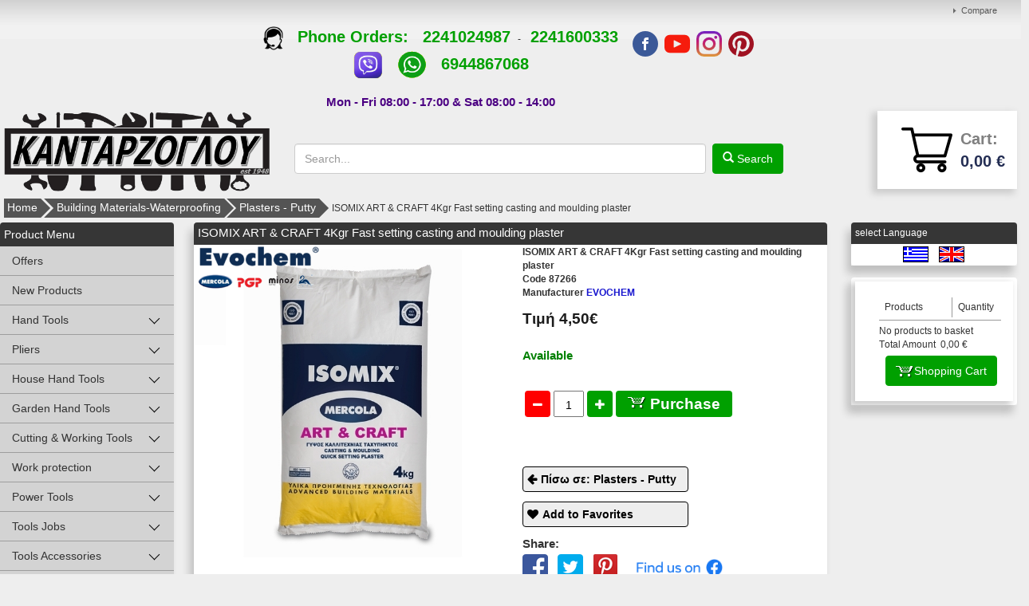

--- FILE ---
content_type: text/html; charset=UTF-8
request_url: https://www.kantarzoglou.gr/building-materials-waterproofing/isomix-art-&-craft-4kgr-fast-setting-casting-and-moulding-plaster87266.html
body_size: 38900
content:
<!DOCTYPE html>
<html  xml:lang=""  lang=""  prefix="og: http://ogp.me/ns#" >
	<head>
		<title>ISOMIX ART & CRAFT 4Kgr Fast setting casting and moulding plaster</title>
		
<link rel="canonical" href="https://www.kantarzoglou.gr/building-materials-waterproofing/isomix-art-&-craft-4kgr-fast-setting-casting-and-moulding-plaster87266.html"  />
<link rel="alternate" hreflang="x-default" href="https://www.kantarzoglou.gr/domika-koniamata/isomix-art-&-craft-4kgr-gipsos-kallitechnias87266.html"  />
<link rel="alternate" hreflang="el" href="https://www.kantarzoglou.gr/el/domika-koniamata/isomix-art-&-craft-4kgr-gipsos-kallitechnias87266.html"  />
<link rel="alternate" hreflang="en" href="https://www.kantarzoglou.gr/en/building-materials-waterproofing/isomix-art-&-craft-4kgr-fast-setting-casting-and-moulding-plaster87266.html"  />
<meta property="og:type" content="website">
<meta property="og:title" content="ISOMIX ART &amp; CRAFT 4Kgr Fast setting casting and moulding plaster">
<meta property="og:description" content="ISOMIX ART &amp; CRAFT 4Kgr Fast setting casting and moulding plaster">
<meta property="og:url" content="https://www.kantarzoglou.gr/building-materials-waterproofing/isomix-art-&amp;-craft-4kgr-fast-setting-casting-and-moulding-plaster87266.html">
<meta property="og:locale" content="en_US">
<meta property="og:image" content="https://www.kantarzoglou.gr/photos/large/317/isomixartc_5300317.jpg">
<meta property="og:image:height" content="600">
<meta property="og:image:width" content="600">
<meta property="og:image:type" content="image/jpeg">
<meta name="twitter:card" content="product"><meta name="twitter:url" content="https://www.kantarzoglou.gr/building-materials-waterproofing/isomix-art-&amp;-craft-4kgr-fast-setting-casting-and-moulding-plaster87266.html"><meta name="twitter:title" content="ISOMIX ART &amp; CRAFT 4Kgr Fast setting casting and moulding plaster"><meta name="twitter:description" content="ISOMIX ART &amp; CRAFT 4Kgr Fast setting casting and moulding plaster"><meta name="twitter:image" content="https://www.kantarzoglou.gr/photos/large/317/isomixartc_5300317.jpg"><meta name="twitter:image:width" content="600"><meta name="twitter:image:height" content="600">

		<meta name="viewport" content="width=device-width, initial-scale=1">
		<meta http-equiv="Content-Type" content="text/html; charset=UTF-8">
		<meta http-equiv="Content-Language" content="EN">

		

		<meta name="description" content="ISOMIX ART & CRAFT 4Kgr Fast setting casting and moulding plaster">
		<meta name="keywords" content="ISOMIX ART & CRAFT 4Kgr Γύψος Καλλιτεχνίας furniture, hardware store, paint shop, tools store, furniture decoration, employee protection, diy, repairs, hobbies, interior decoration, tools accessories, household items - garden, framing, kantarzoglou.gr">
		<meta name="author" content="Pegasus Technology">
		<meta name="distribution" content="Global">
		<meta name="robots" content="FOLLOW,INDEX">		<meta content="no-cache" name="cache-control">
		<meta name="document-rating" content="Safe for Kids">
		<link rel="icon" href="/favicon.ico" type="image/x-icon">
		<link href="/css/template_009/template_009_global.min.css" rel="stylesheet" type="text/css">		
		<!-- Google Tag Manager -->
		<script>(function(w,d,s,l,i){w[l]=w[l]||[];w[l].push({'gtm.start':
		new Date().getTime(),event:'gtm.js'});var f=d.getElementsByTagName(s)[0],
		j=d.createElement(s),dl=l!='dataLayer'?'&l='+l:'';j.async=true;j.src=
		'https://www.googletagmanager.com/gtm.js?id='+i+dl;f.parentNode.insertBefore(j,f);
		})(window,document,'script','dataLayer','GTM-MZW27CH');</script>
		<!-- End Google Tag Manager -->

		<script async src="https://www.googletagmanager.com/gtag/js?id=AW-10991817695"></script>
		<script>window.dataLayer = window.dataLayer || []; 
		function gtag(){dataLayer.push(arguments);} gtag('js', new Date());
			gtag('config', 'AW-10991817695'); 
		</script>
		
		<!-- Google tag (gtag.js) -->
		<script async src="https://www.googletagmanager.com/gtag/js?id=G-X30JK2FHRX">
		</script>
		<script>
		window.dataLayer = window.dataLayer || [];
		function gtag(){dataLayer.push(arguments);}
		gtag('js', new Date());

		gtag('config', 'G-X30JK2FHRX');
		</script>
		<script> function gtag_report_conversion(url) { var callback = function () 
		{ if (typeof(url) != 'undefined') { window.location = url; } }; 
		gtag('event', 'conversion', { 'send_to': 'AW-10991817695/5L3rCJGv4-ADEN-np_ko', 'value': 30, 'currency': 'EUR', 'event_callback': callback }); 
		return false; } 
		</script> 

		<script type="text/javascript" src="/js/template/template_009_global.min.js"></script><script type="text/javascript">
				(function(i,s,o,g,r,a,m){i['GoogleAnalyticsObject']=r;i[r]=i[r]||function(){
					(i[r].q=i[r].q||[]).push(arguments)},i[r].l=1*new Date();a=s.createElement(o),
					m=s.getElementsByTagName(o)[0];a.async=1;a.src=g;m.parentNode.insertBefore(a,m)
				})(window,document,'script','//www.google-analytics.com/analytics.js','ga');

				ga('create', 'UA-113069192-1');
				ga('send', 'pageview');ga('require', 'ecommerce', 'ecommerce.js');</script><script type="text/javascript"> var PEGASUSLOADINGTEXT = '<div>Loading</div>'</script><script type="text/javascript"> function Tab_Activation(cd){   PegasusAjaxRequest_jQ('/pegasus/products01/tab00.php?code=5002792&cd=' + cd  , 'sh_tab'  ) }</script><script type="text/javascript"> var dicwinal23   ="";var compareCount = 0; </script> <script type="text/javascript">jQuery( "img.prosf" ).tooltip({ items: "img", content: "Οffers Tooltip" });jQuery( "img.protas" ).tooltip({ items: "img", content: "Proposition Tooltip" });jQuery( "img.newprod" ).tooltip({ items: "img", content: "New Products Tooltip" });jQuery( "img.kat" ).tooltip({ items: "img", content: "",position : { my: "left+15 center", at: "right center" } });jQuery( "img.egg" ).tooltip({ items: "img", content: "", position : { my: "left+15 center", at: "right center" } });</script><script type="application/ld+json">{"@context":"http:\/\/schema.org","@type":"Product","@id":"#product-ID","image":"https:\/\/www.kantarzoglou.gr\/pegasus\/products01\/photo.php?nr01=5002792&type=5","name":"ISOMIX ART & CRAFT 4Kgr Fast setting casting and moulding plaster","offers":{"@type":"AggregateOffer","availability":"http:\/\/schema.org\/InStock","lowPrice":4.5,"highPrice":4.5,"priceCurrency":"EUR"},"brand":{"@type":"Thing","name":"EVOCHEM"}}</script><script type="text/javascript" > var dic_products_notseti47 = "You must select the color-size of the product"</script><script> var site_rc="6LezlaIUAAAAAFccPEvbnA3DImIYdZMzJbPl4xa8";</script><script src="https://www.google.com/recaptcha/api.js?onload=rc_onloadCallback&render=explicit" async defer></script>    	
    	<script>
            (function(a,b,c,d,e,f,g){a['SkroutzAnalyticsObject']=e;a[e]= a[e] || function(){
                (a[e].q = a[e].q || []).push(arguments);};f=b.createElement(c);f.async=true;
                f.src=d;g=b.getElementsByTagName(c)[0];g.parentNode.insertBefore(f,g);
            })(window,document,'script','https://analytics.skroutz.gr/analytics.min.js','skroutz_analytics');
            skroutz_analytics('session', 'connect', 'SA-5423-8393');  // Connect your Account. 
		</script> 
		<script>
		(function (a, b, c, d, s) {a.__bp360 = c;a[c] = a[c] || function (){(a[c].q = a[c].q || []).push(arguments);};
		s = b.createElement('script'); s.async = true; s.src = d; (b.body || b.head).appendChild(s);})
		(window, document, 'bp', '//360.bestprice.gr/360.js');

		bp('connect', 'BP-211112-HD3yeKjLn8');
		</script>
		<!-- Global site tag (gtag.js) - Google Ads: 688860825 -->
		<!-- <script async src="https://www.googletagmanager.com/gtag/js?id=AW-688860825"></script>
			<script>
			window.dataLayer = window.dataLayer || [];
			function gtag(){dataLayer.push(arguments);}
			gtag('js', new Date());

			gtag('config', 'AW-688860825');
		</script> -->
		<meta name="google-site-verification" content="oC0x2Eg2BgivXyr-O96JROWMALKvHfmYI8VU48wQjAI" />
	</head>

	<body id="body"  >
		<!-- Google Tag Manager (noscript) -->
		<noscript><iframe src="https://www.googletagmanager.com/ns.html?id=GTM-MZW27CH"
		height="0" width="0" style="display:none;visibility:hidden"></iframe></noscript>
		<!-- End Google Tag Manager (noscript) -->
		<script src="https://www.bestprice.gr/badge/badge.js" async="true" data-float="left"></script>
        <noscript><a href="https://www.bestprice.gr">BestPrice.gr</a></noscript>
		<script async defer crossorigin="anonymous" src="https://connect.facebook.net/el_GR/sdk.js#xfbml=1&version=v3.3&appId=309463823180788&autoLogAppEvents=1"></script>
		
		<div id="main_container" class="pg_container">
			<div id="maindiv" class="pg_padding prevent_context">
									<div id="pg_topmenu">
							<div class="pg_container0">
		<div class="pg_menu">	
			<ul id="topnav">
		    	<li><a href="/en/pegasus/products03/showcompare.php?pcode=COMPARE">Compare</a></li>			</ul>
		</div>
	</div>					</div>
					<div class="pg_rows">
						<div class="store_info">
							<div class="store_info_call_logo">
								<a href="tel:+302241024987"></a>
							</div>
							<div class="store_info_contact">
								<div class="store_info_tel_orders">
									<span class="text"><a href="tel:+302241024987" onclick="return gtag_report_conversion('tel:+302241024987');"><img src="https://www.kantarzoglou.gr/images/tel.png" style="width:25px;height:30px;"</a> &nbsp; Phone Orders: &nbsp; <a href="tel:+302241024987">2241024987</a>&nbsp;&nbsp; - &nbsp;&nbsp;  <a href="tel:+302241600333">2241600333</a>
<br>
<a href="viber://add?number=%2B306944867068"><img src="https://www.kantarzoglou.gr/images/VIBER IMAGE.png" alt="Viber" style="width:37px;height:37px;"></a>
&nbsp;&nbsp;&nbsp;&nbsp;
<a href="https://api.whatsapp.com/send?phone=306944867068"><img src="https://www.kantarzoglou.gr/images/whatsapp-icon.png" alt="Whatsapp" style="width:37px;height:37px;"></a>
&nbsp;&nbsp;&nbsp;&nbsp;
<a href="tel:+306944867068">6944867068</a>
<br>
</br></a></span>
								</div>
								<div class="store_info_hours">
									<span class="text">Mon - Fri 08:00 - 17:00 & Sat 08:00 - 14:00</span>
								</div>
							</div>
							<div class="store_info_socials">
								<a href="https://www.facebook.com/kantarzoglou.gr/"    target="_blank" class="facebook_top"> <img src="/images/socials_top/facebook.png"></a>
								<a href="https://www.youtube.com/channel/UC5OTfU3GbCDrLnLxuBroL2w/"    target="_blank" class="youtube_top">  <img src="/images/socials_top/youtube.png"></a>
								<a href="https://www.instagram.com/kantarzoglou.gr/" target="_blank" class="instagram_top"><img src="/images/socials_top/instagram.png"></a>
								<a href="https://gr.pinterest.com/Kantarzoglou_gr/"  target="_blank" class="pinterest_top"><img src="/images/socials_top/pinterest.png"></a>
							</div>
						</div>
					</div>
									<div class="pg_rows row_logo">
					<div id="pg_logo">
						<a href="/en/"><dl id="banner_nr013000008" ><dt></dt><dd><div class="pg_banner">
		<div class="pg_banner_inner">
		<p><a href="/"><img src="/images/LOGO KANTARZOGLOY SKROYTZ-est.png" width="443" height="137" class="pg_img_res" alt="Κανταρζόγλου Χρώματα Εργαλεία ...από το 1948!" /></a></p>	</div>
</div></dd></dl></a>
					</div>
					<div id="pg_rtopcontent">
						<div class="pg_rows">
							<div id="pg_topmenu">
															</div>
						</div>
						<!--div class="pg_rows" id="spacer">
						</div-->
						<div class="pg_container">
							<div id="pg_search">
								<form id="search1" class="pg_searchform" name="search1" action="/pegasus/products01/list00.php" method="GET">
									<input class="inputbox searchbox" type="text" id="searchfield" name="p02" placeholder="Search..." alt="Search" autocomplete="off"></input>
									<a id="search_button" href="javascript: document.search1.submit();" class="pg_submit glyphicon glyphicon-search">  Search</a>
								</form>
								<div id="results00"></div>
							</div>
														<div id="top_basket">
								<div class="basket02">
									<div class="basket00">
										<!-- <div id="basket" class="dropdown"> -->
											<div id="basket_top">
	<!-- <a class="bsk" data-toggle="dropdown" href="#">	 -->
    <!-- <a class="bsk" href="#">     -->
	<!-- <svg id="svgicon-basket" class="icon-svg" width="18" height="25" viewBox="0 0 18 15" version="1.1"><g class="wrap" stroke="#8b8b8a" stroke-width="1" fill="none" fill-rule="evenodd" stroke-linecap="round" stroke-linejoin="round"><path d="M9.18188889 19.9617241L16.0235747 19.9617241 14.6127701 4.48862069 8.26349808 4.48862069 1.91422605 4.48862069.503421456 19.9617241 7.34510728 19.9617241zM3.73322605 4.31655172C4.50441379 2.10482759 5.91000766.533793103 8.26069732.533103448 10.6165977.532413793 12.0189349 2.10275862 12.7933793 4.31103448"></path></g></svg> -->
	<!-- <img src="/images/cart.png" class="basket_icon"> -->
	<a class="checkout" href="/pegasus/orders01/basket0.php?pcode=H004_BASKET"><div class="basket_left"><img src="/images/cart.png" class="basket_icon"></div><div class="bask_info"><span class="cart">Cart:</span><span class="total_price">0,00 &euro;</span></div></a></div>										<!-- </div> -->
									</div>
								</div>
							</div>
													</div>
					</div>
				</div>
								<div class="pg_rows row_menu">
					<div id="pg_mainmenu">
						
<div class="pg_navbar">
<div class="pg_container">     
    <button type="button" class="pg_navbar_toggle" data-toggle="collapse" data-target=".main_menu">
        <span class="icon-bars"></span>
        <span class="icon-bars"></span>
        <span class="icon-bars"></span>
    </button>
    <!-- <span class="pg_navbar_brand"></span> -->
    <dl id="banner_nr013000008" ><dt></dt><dd><div class="pg_banner">
		<div class="pg_banner_inner">
		<p><a href="/"><img src="/images/LOGO KANTARZOGLOY SKROYTZ-est.png" width="443" height="137" class="pg_img_res" alt="Κανταρζόγλου Χρώματα Εργαλεία ...από το 1948!" /></a></p>	</div>
</div></dd></dl><a href="/en/"></a><a class="sticky_buttons sticky_search" href="#"><i class="fa fa-search" aria-hidden="true"></i></a><a class="sticky_buttons sticky_cart" href="/en/pegasus/orders01/basket0.php?pcode=H004_BASKET"><i class="fa fa-shopping-cart" aria-hidden="true"></i></a><a class="sticky_buttons sticky_dots" href="#"><i class="fa fa-ellipsis-v" aria-hidden="true"></i></a>            <div id="pg_search_menu_sticky">
                <form id="search1" class="pg_searchform" name="search2" action="/pegasus/products01/list00.php" method="GET">
                    <input class="inputbox searchbox" type="text" id="searchfield" name="p02" placeholder="Search..." alt="Search" autocomplete="off"></input>
                    <a id="search_button" href="javascript: document.search2.submit();" class="pg_submit glyphicon glyphicon-search">  Search</a>
                </form>
                <div id="results00"></div>
            </div>
            <div id="pg_topmenu_sticky">
                <div class="sticky_phone">
                    <a href="tel:+3022410 24987"><i class="fa fa-phone" aria-hidden="true"></i>22410 24987</a>
                </div>
                <div class="sticky_email">
                    <span><i class="fa fa-envelope-o" aria-hidden="true"></i><strong>info</strong<strong>@</strong><strong>kantarzoglou</strong><strong>.</strong><strong>gr</strong></span>
                </div>
                	<div class="pg_container0">
		<div class="pg_menu">	
			<ul id="topnav">
		    	<li><a href="/en/pegasus/products03/showcompare.php?pcode=COMPARE">Compare</a></li>			</ul>
		</div>
	</div>                <div class="sticky_langs">
                    <a href="/el/domika-koniamata/isomix-art-&-craft-4kgr-gipsos-kallitechnias87266.html"><img src="/pegasus/kernel_images/gr.gif" alt="Greece" title="Greece" border="0"></a><a href="/en/building-materials-waterproofing/isomix-art-&-craft-4kgr-fast-setting-casting-and-moulding-plaster87266.html"><img src="/pegasus/kernel_images/uk.gif" alt="uk" title="uk" border="0"></a>                </div>
            </div>
                <div class="pg_nav_collapse collapse main_menu">
        <ul id="mainnav" class="pg_nav pg_navbar_nav" ><li class="category_21_li target_i21_cd6 dropdown" id="category_21_6"><b class="pg_arrows"></b><a href="/en/hand-tools" class="dropdown_btn " >Hand Tools</a><ul class="dropdown-menu category_22"><li class="category_22_li" id="category_22_4000132"><a href="/en/hand-tools/trowels" class="">Trowels</a></li><li class="category_22_li" id="category_22_4000133"><a href="/en/hand-tools/tile-trowels" class="">Tile Trowels</a></li><li class="category_22_li" id="category_22_4000345"><a href="/en/hand-tools/finishing-trowel" class="">Finishing Trowel</a></li><li class="category_22_li" id="category_22_4000135"><a href="/en/hand-tools/spatula" class="">Spatula</a></li><li class="category_22_li" id="category_22_4000344"><a href="/en/hand-tools/plasterboard-spatula" class="">Plasterboard Spatula</a></li><li class="category_22_li" id="category_22_4000346"><a href="/en/hand-tools/corner-trowels" class="">Corner Trowels</a></li><li class="category_22_li" id="category_22_4000134"><a href="/en/hand-tools/rubbersponge-trowels" class="">Rubbersponge Trowels</a></li><li class="category_22_li" id="category_22_4000145"><a href="/en/hand-tools/caulking-guns" class="">Caulking Guns</a></li><li class="category_22_li" id="category_22_4000141"><a href="/en/hand-tools/surform-plane" class="">Surform Plane</a></li><li class="category_22_li" id="category_22_4000142"><a href="/en/hand-tools/wrecking-bars-tubes&tyres" class="">Wrecking Bars- Tubes&Tyres</a></li><li class="category_22_li" id="category_22_4000136"><a href="/en/hand-tools/adzes" class="">Adzes</a></li><li class="category_22_li" id="category_22_4000138"><a href="/en/hand-tools/hammers-for-stone" class="">Hammers for Stone</a></li><li class="category_22_li" id="category_22_4000137"><a href="/en/hand-tools/hammers" class="">Hammers</a></li><li class="category_22_li" id="category_22_4000139"><a href="/en/hand-tools/plastic-mallet" class="">Plastic Mallet</a></li><li class="category_22_li" id="category_22_4000146"><a href="/en/hand-tools/tool-boxes-&-bags" class="">Tool Boxes & Bags</a></li><li class="category_22_li" id="category_22_4000140"><a href="/en/hand-tools/chisels" class="">Chisels</a></li><li class="category_22_li" id="category_22_4000143"><a href="/en/hand-tools/tin-snips" class="">Tin Snips</a></li><li class="category_22_li" id="category_22_4000144"><a href="/en/hand-tools/bolt-structural-steel-cutters" class="">Bolt-Structural Steel Cutters</a></li><li class="category_22_li" id="category_22_4000148"><a href="/en/hand-tools/riveter-guns" class="">Riveter Guns</a></li><li class="category_22_li" id="category_22_5003047"><a href="/en/hand-tools/drywall-plug-tool" class="">Drywall Plug Tool</a></li><li class="category_22_li" id="category_22_5003083"><a href="/en/hand-tools/fabric-tool-bags" class="">Fabric Tool Bags</a></li><li class="category_22_li" id="category_22_4000147"><a href="/en/hand-tools/tool-boxes-&-bags" class="">Tool Boxes & Bags</a></li><li class="category_22_li" id="category_22_5003084"><a href="/en/hand-tools/leather-tool-bags" class="">Leather Tool Bags</a></li><li class="category_22_li" id="category_22_5003046"><a href="/en/hand-tools/milwaukee-packout-tool-boxes-&-bags" class="">Milwaukee Packout Tool Boxes & Bags</a></li><li class="category_22_li" id="category_22_4000089"><a href="/en/hand-tools/leveling-tools" class="">Leveling Tools</a></li><li class="category_22_li" id="category_22_4000090"><a href="/en/hand-tools/measuring-tapes" class="">Measuring Tapes</a></li><li class="category_22_li" id="category_22_4000091"><a href="/en/hand-tools/folding-rulers" class="">Folding Rulers</a></li><li class="category_22_li" id="category_22_4000088"><a href="/en/hand-tools/roll-up-measuring-tapes" class="">Roll up Measuring Tapes</a></li></ul></li><li class="category_21_li target_i21_cd4000001 dropdown" id="category_21_4000001"><b class="pg_arrows"></b><a href="/en/pliers" class="dropdown_btn " >Pliers</a><ul class="dropdown-menu category_22"><li class="category_22_li" id="category_22_4000078"><a href="/en/pliers/combination-pliers" class="">Combination Pliers</a></li><li class="category_22_li" id="category_22_5000012"><a href="/en/pliers/electricians-pliers" class="">Electricians Pliers</a></li><li class="category_22_li" id="category_22_4000080"><a href="/en/pliers/side-cutters" class="">Side Cutters</a></li><li class="category_22_li" id="category_22_4000081"><a href="/en/pliers/cable-cutters" class="">Cable Cutters</a></li><li class="category_22_li" id="category_22_4000082"><a href="/en/pliers/cable-strippers" class="">Cable Strippers</a></li><li class="category_22_li" id="category_22_5003069"><a href="/en/pliers/electrician-scissors" class="">Electrician Scissors</a></li><li class="category_22_li" id="category_22_4000084"><a href="/en/pliers/gripping-pliers" class="">Gripping Pliers</a></li><li class="category_22_li" id="category_22_4000079"><a href="/en/pliers/end-cutting-nippers-pull-nail-pliers" class="">End Cutting Nippers - Pull Nail Pliers</a></li><li class="category_22_li" id="category_22_4000083"><a href="/en/pliers/circlip-pliers" class="">Circlip Pliers</a></li><li class="category_22_li" id="category_22_4000085"><a href="/en/pliers/mini-pliers-(hobby)" class="">Mini Pliers (Hobby)</a></li><li class="category_22_li" id="category_22_4000353"><a href="/en/pliers/tweezer" class="">Tweezer</a></li><li class="category_22_li" id="category_22_4000086"><a href="/en/pliers/tile-and-glass-hand-cutters" class="">Tile and Glass Hand Cutters</a></li></ul></li><li class="category_21_li target_i21_cd4000002 dropdown" id="category_21_4000002"><b class="pg_arrows"></b><a href="/en/house-hand-tools" class="dropdown_btn " >House Hand Tools</a><ul class="dropdown-menu category_22"><li class="category_22_li" id="category_22_4000362"><a href="/en/house-hand-tools/hand-tools-set" class="">Hand Tools Set</a></li><li class="category_22_li" id="category_22_4000073"><a href="/en/house-hand-tools/screwdrivers-&-bit-sets" class="">Screwdrivers & Bit Sets</a></li><li class="category_22_li" id="category_22_4000074"><a href="/en/house-hand-tools/cross-head-screwdrivers" class="">Cross Head Screwdrivers</a></li><li class="category_22_li" id="category_22_5003066"><a href="/en/house-hand-tools/electricians-screwdrivers-vde" class="">Electricians Screwdrivers VDE</a></li><li class="category_22_li" id="category_22_4000075"><a href="/en/house-hand-tools/flat-head-&-spiral-ratchet" class="">Flat head & Spiral Ratchet</a></li><li class="category_22_li" id="category_22_4000076"><a href="/en/house-hand-tools/robertson-torx" class="">Robertson - Torx</a></li><li class="category_22_li" id="category_22_5000016"><a href="/en/house-hand-tools/nut-drivers" class="">Nut Drivers</a></li><li class="category_22_li" id="category_22_4000077"><a href="/en/house-hand-tools/hex-keys" class="">Hex Keys</a></li><li class="category_22_li" id="category_22_4000095"><a href="/en/house-hand-tools/scrapers" class="">Scrapers</a></li><li class="category_22_li" id="category_22_4000092"><a href="/en/house-hand-tools/adjustable-tubular-wrenches" class="">Adjustable - Tubular Wrenches</a></li><li class="category_22_li" id="category_22_4000093"><a href="/en/house-hand-tools/wrenches" class="">Wrenches</a></li><li class="category_22_li" id="category_22_4000099"><a href="/en/house-hand-tools/ratchets-sockets" class="">Ratchets - Sockets</a></li><li class="category_22_li" id="category_22_5003005"><a href="/en/house-hand-tools/set-ratchets-w/-sockets" class="">Set Ratchets w/ Sockets</a></li><li class="category_22_li" id="category_22_4000094"><a href="/en/house-hand-tools/staple-guns" class="">Staple Guns</a></li><li class="category_22_li" id="category_22_4000096"><a href="/en/house-hand-tools/hand-wire-brushes" class="">Hand Wire Brushes</a></li><li class="category_22_li" id="category_22_4000115"><a href="/en/house-hand-tools/markers" class="">Markers</a></li><li class="category_22_li" id="category_22_4000098"><a href="/en/house-hand-tools/waterpump-pliers-plumber-wrench" class="">Waterpump Pliers - Plumber Wrench</a></li><li class="category_22_li" id="category_22_4000116"><a href="/en/house-hand-tools/road-brooms" class="">Road Brooms</a></li></ul></li><li class="category_21_li target_i21_cd4000004 dropdown" id="category_21_4000004"><b class="pg_arrows"></b><a href="/en/garden-hand-tools" class="dropdown_btn " >Garden Hand Tools</a><ul class="dropdown-menu category_22"><li class="category_22_li" id="category_22_4000117"><a href="/en/garden-hand-tools/sprinklers" class="">Sprinklers</a></li><li class="category_22_li" id="category_22_4000118"><a href="/en/garden-hand-tools/pruning-shears" class="">Pruning Shears</a></li><li class="category_22_li" id="category_22_4000119"><a href="/en/garden-hand-tools/sickle-for-bushes" class="">Sickle for Bushes</a></li><li class="category_22_li" id="category_22_4000120"><a href="/en/garden-hand-tools/grafting-knife" class="">Grafting Knife</a></li><li class="category_22_li" id="category_22_4000121"><a href="/en/garden-hand-tools/pruning-saws" class="">Pruning Saws</a></li><li class="category_22_li" id="category_22_4000122"><a href="/en/garden-hand-tools/axe-wedge" class="">Axe - Wedge</a></li><li class="category_22_li" id="category_22_4000123"><a href="/en/garden-hand-tools/shovels-hoes-rakes" class="">Shovels-Hoes-Rakes</a></li><li class="category_22_li" id="category_22_4000124"><a href="/en/garden-hand-tools/wooden-handles" class="">Wooden Handles</a></li></ul></li><li class="category_21_li target_i21_cd4000003 dropdown" id="category_21_4000003"><b class="pg_arrows"></b><a href="/en/cutting-&-working-tools" class="dropdown_btn " >Cutting & Working Tools</a><ul class="dropdown-menu category_22"><li class="category_22_li" id="category_22_4000100"><a href="/en/cutting-&-working-tools/cutters" class="">Cutters</a></li><li class="category_22_li" id="category_22_4000101"><a href="/en/cutting-&-working-tools/joiners-square-dividers" class="">Joiners Square-Dividers</a></li><li class="category_22_li" id="category_22_4000087"><a href="/en/cutting-&-working-tools/measuring-tools" class="">Measuring Tools</a></li><li class="category_22_li" id="category_22_5000003"><a href="/en/cutting-&-working-tools/drill-press" class="">Drill Press</a></li><li class="category_22_li" id="category_22_5002997"><a href="/en/cutting-&-working-tools/wolfcraft-tools" class="">Wolfcraft Tools</a></li><li class="category_22_li" id="category_22_4000103"><a href="/en/cutting-&-working-tools/engineers-&-table-vices" class="">Engineers & Table Vices</a></li><li class="category_22_li" id="category_22_4000102"><a href="/en/cutting-&-working-tools/clamps" class="">Clamps</a></li><li class="category_22_li" id="category_22_4000352"><a href="/en/cutting-&-working-tools/grip-pliers" class="">Grip Pliers</a></li><li class="category_22_li" id="category_22_4000104"><a href="/en/cutting-&-working-tools/wood-saws" class="">Wood Saws</a></li><li class="category_22_li" id="category_22_4000349"><a href="/en/cutting-&-working-tools/speed-handsaw" class="">Speed handsaw</a></li><li class="category_22_li" id="category_22_4000348"><a href="/en/cutting-&-working-tools/plasterboard-saws" class="">Plasterboard Saws</a></li><li class="category_22_li" id="category_22_4000350"><a href="/en/cutting-&-working-tools/carved-wood-saws" class="">Carved Wood Saws</a></li><li class="category_22_li" id="category_22_4000105"><a href="/en/cutting-&-working-tools/hand-hacksaws" class="">Hand Hacksaws</a></li><li class="category_22_li" id="category_22_4000106"><a href="/en/cutting-&-working-tools/maintenance-tools" class="">Maintenance Tools</a></li><li class="category_22_li" id="category_22_4000107"><a href="/en/cutting-&-working-tools/wood-chisels-planes" class="">Wood Chisels - Planes</a></li><li class="category_22_li" id="category_22_4000109"><a href="/en/cutting-&-working-tools/threading-tools" class="">Threading Tools</a></li><li class="category_22_li" id="category_22_4000111"><a href="/en/cutting-&-working-tools/hollow-punch" class="">Hollow Punch</a></li><li class="category_22_li" id="category_22_4000112"><a href="/en/cutting-&-working-tools/pin-hollow-punch" class="">Pin-Hollow Punch</a></li><li class="category_22_li" id="category_22_4000110"><a href="/en/cutting-&-working-tools/letter-punch" class="">Letter Punch</a></li><li class="category_22_li" id="category_22_4000113"><a href="/en/cutting-&-working-tools/leather-hole-punch-tool" class="">Leather Hole Punch Tool</a></li><li class="category_22_li" id="category_22_4000114"><a href="/en/cutting-&-working-tools/blowtorch" class="">Blowtorch</a></li><li class="category_22_li" id="category_22_4000125"><a href="/en/cutting-&-working-tools/wood-rasp-files" class="">Wood Rasp Files</a></li><li class="category_22_li" id="category_22_4000127"><a href="/en/cutting-&-working-tools/semi/round-files" class="">Semi/Round Files</a></li><li class="category_22_li" id="category_22_4000126"><a href="/en/cutting-&-working-tools/triangular-files" class="">Triangular Files</a></li><li class="category_22_li" id="category_22_4000128"><a href="/en/cutting-&-working-tools/flat-&-square-files" class="">Flat & Square Files</a></li><li class="category_22_li" id="category_22_4000129"><a href="/en/cutting-&-working-tools/file-&-rasp-handle" class="">File & Rasp Handle</a></li></ul></li><li class="category_21_li target_i21_cd3000008 dropdown" id="category_21_3000008"><b class="pg_arrows"></b><a href="/en/work-protection" class="dropdown_btn " >Work protection</a><ul class="dropdown-menu category_22"><li class="category_22_li" id="category_22_5000008"><a href="/en/work-protection/rain-coat" class="">Rain Coat</a></li><li class="category_22_li" id="category_22_5003080"><a href="/en/work-protection/work-shirts" class="">Work Shirts</a></li><li class="category_22_li" id="category_22_5003045"><a href="/en/work-protection/work-pants" class="">Work Pants</a></li><li class="category_22_li" id="category_22_5003081"><a href="/en/work-protection/work-vest" class="">Work Vest</a></li><li class="category_22_li" id="category_22_4000023"><a href="/en/work-protection/safety-shoes" class="">Safety Shoes</a></li><li class="category_22_li" id="category_22_5003071"><a href="/en/work-protection/work-socks" class="">Work Socks</a></li><li class="category_22_li" id="category_22_4000024"><a href="/en/work-protection/safety-gloves" class="">Safety Gloves</a></li><li class="category_22_li" id="category_22_4000025"><a href="/en/work-protection/safety-eyeglasses-caps" class="">Safety Eyeglasses-Caps</a></li><li class="category_22_li" id="category_22_4000026"><a href="/en/work-protection/cup-respirator-mask" class="">Cup Respirator Mask</a></li><li class="category_22_li" id="category_22_4000027"><a href="/en/work-protection/rain-boots" class="">Rain Boots</a></li></ul></li><li class="category_21_li target_i21_cd5 dropdown" id="category_21_5"><b class="pg_arrows"></b><a href="/en/power-tools" class="dropdown_btn " >Power Tools</a><ul class="dropdown-menu category_22"><li class="category_22_li" id="category_22_5003036"><a href="/en/power-tools/power-tools-catalogues" class="">Power Tools Catalogues</a></li><li class="category_22_li" id="category_22_5003056"><a href="/en/power-tools/power-sanders" class="">Power Sanders</a></li><li class="category_22_li" id="category_22_5002995"><a href="/en/power-tools/router-tools" class="">Router Tools</a></li><li class="category_22_li" id="category_22_5003055"><a href="/en/power-tools/jigsaws" class="">Jigsaws</a></li><li class="category_22_li" id="category_22_5003054"><a href="/en/power-tools/hammer-drills" class="">Hammer Drills</a></li><li class="category_22_li" id="category_22_5003059"><a href="/en/power-tools/angle-grinders" class="">Angle Grinders</a></li><li class="category_22_li" id="category_22_5003060"><a href="/en/power-tools/color-mixers" class="">Color Mixers</a></li><li class="category_22_li" id="category_22_5003057"><a href="/en/power-tools/heat-guns" class="">Heat Guns</a></li><li class="category_22_li" id="category_22_5003051"><a href="/en/power-tools/pressure-washers" class="">Pressure Washers</a></li><li class="category_22_li" id="category_22_5003061"><a href="/en/power-tools/rotary-hammer-drills" class="">Rotary Hammer Drills</a></li><li class="category_22_li" id="category_22_5000000"><a href="/en/power-tools/20v-skil-power-tools" class="">20V SKIL Power Tools</a></li><li class="category_22_li" id="category_22_5003062"><a href="/en/power-tools/planers" class="">Planers</a></li><li class="category_22_li" id="category_22_5003064"><a href="/en/power-tools/4-12v-cordless-tools" class="">4-12V Cordless Tools</a></li><li class="category_22_li" id="category_22_5000001"><a href="/en/power-tools/16v-&-20v-total-power-tools" class="">16V & 20V TOTAL Power Tools</a></li><li class="category_22_li" id="category_22_5003063"><a href="/en/power-tools/bench-grinders" class="">Bench Grinders</a></li><li class="category_22_li" id="category_22_5003065"><a href="/en/power-tools/circular-saws" class="">Circular Saws</a></li><li class="category_22_li" id="category_22_5000010"><a href="/en/power-tools/ffgroup-power-tools" class="">FFGROUP Power Tools</a></li><li class="category_22_li" id="category_22_25"><a href="/en/power-tools/misc-power-tools" class="">Misc Power Tools</a></li><li class="category_22_li" id="category_22_5003085"><a href="/en/power-tools/jobsite-lights" class="">Jobsite Lights</a></li><li class="category_22_li" id="category_22_24"><a href="/en/power-tools/misc-corded-power-tools" class="">Misc Corded Power Tools</a></li><li class="category_22_li" id="category_22_5003038"><a href="/en/power-tools/air-compressor" class="">Air Compressor</a></li><li class="category_22_li" id="category_22_5003009"><a href="/en/power-tools/air-tools" class="">Air Tools</a></li><li class="category_22_li" id="category_22_5002992"><a href="/en/power-tools/electric-submersible-pump" class="">Electric Submersible Pump</a></li><li class="category_22_li" id="category_22_5000011"><a href="/en/power-tools/laser-levels" class="">Laser Levels</a></li><li class="category_22_li" id="category_22_4000361"><a href="/en/power-tools/rotary-tools" class="">Rotary Tools</a></li><li class="category_22_li" id="category_22_4000355"><a href="/en/power-tools/welding-machine" class="">Welding Machine</a></li><li class="category_22_li" id="category_22_5003050"><a href="/en/power-tools/air-compressors" class="">Air Compressors</a></li><li class="category_22_li" id="category_22_27"><a href="/en/power-tools/soldering-&-welding-guns" class="">Soldering & Welding Guns</a></li></ul></li><li class="category_21_li target_i21_cd4000006 dropdown" id="category_21_4000006"><b class="pg_arrows"></b><a href="/en/tools-jobs" class="dropdown_btn " >Tools Jobs</a><ul class="dropdown-menu category_22"><li class="category_22_li" id="category_22_5003012"><a href="/en/tools-jobs/wolfcraft-tools" class="">Wolfcraft Tools</a></li><li class="category_22_li" id="category_22_5003010"><a href="/en/tools-jobs/milwaukee-tools" class="">MILWAUKEE tools</a></li><li class="category_22_li" id="category_22_5003011"><a href="/en/tools-jobs/knipex-hand-tools" class="">Knipex Hand Tools</a></li><li class="category_22_li" id="category_22_4000338"><a href="/en/tools-jobs/building-tools" class="">Building Tools</a></li><li class="category_22_li" id="category_22_4000339"><a href="/en/tools-jobs/plasterboard-tools" class="">Plasterboard Tools</a></li><li class="category_22_li" id="category_22_4000335"><a href="/en/tools-jobs/electrician-tools" class="">Electrician Tools</a></li><li class="category_22_li" id="category_22_4000340"><a href="/en/tools-jobs/machinists-tools" class="">Machinists Tools</a></li><li class="category_22_li" id="category_22_4000341"><a href="/en/tools-jobs/carpenters-tools" class="">Carpenters Tools</a></li><li class="category_22_li" id="category_22_5002994"><a href="/en/tools-jobs/router-bits-&-tools" class="">Router Bits & Tools</a></li><li class="category_22_li" id="category_22_4000337"><a href="/en/tools-jobs/plumbing-tools" class="">Plumbing Tools</a></li><li class="category_22_li" id="category_22_4000342"><a href="/en/tools-jobs/tools-for-electronics" class="">Tools for Electronics</a></li><li class="category_22_li" id="category_22_4000351"><a href="/en/tools-jobs/diy-tools" class="">DIY Tools</a></li><li class="category_22_li" id="category_22_4000343"><a href="/en/tools-jobs/welding-tools" class="">Welding Tools</a></li></ul></li><li class="category_21_li target_i21_cd3000007 dropdown" id="category_21_3000007"><b class="pg_arrows"></b><a href="/en/tools-accessories" class="dropdown_btn " >Tools Accessories</a><ul class="dropdown-menu category_22"><li class="category_22_li" id="category_22_5003037"><a href="/en/tools-accessories/hand-tools-ctalogues" class="">Hand Tools Ctalogues</a></li><li class="category_22_li" id="category_22_5003041"><a href="/en/tools-accessories/philips-pozidrive-milwaukee-bits" class="">Philips- Pozidrive Milwaukee Bits</a></li><li class="category_22_li" id="category_22_4000043"><a href="/en/tools-accessories/philips-pozidrive-&-slotted-bits" class="">Philips- Pozidrive & Slotted Bits</a></li><li class="category_22_li" id="category_22_4000044"><a href="/en/tools-accessories/torx-robertson-hex-(allen)" class="">Torx - Robertson - Hex (Allen)</a></li><li class="category_22_li" id="category_22_4000045"><a href="/en/tools-accessories/milwaukee-driver-bit-set" class="">Milwaukee Driver bit Set</a></li><li class="category_22_li" id="category_22_5003042"><a href="/en/tools-accessories/driver-bit-set" class="">Driver bit Set</a></li><li class="category_22_li" id="category_22_4000046"><a href="/en/tools-accessories/magnetic-bit-holders" class="">Magnetic Bit Holders</a></li><li class="category_22_li" id="category_22_4000047"><a href="/en/tools-accessories/drill-chucks-keys-adapters" class="">Drill Chucks-Keys-Adapters</a></li><li class="category_22_li" id="category_22_5003043"><a href="/en/tools-accessories/milwaukee-drill-bits-set" class="">Milwaukee Drill Bits Set</a></li><li class="category_22_li" id="category_22_4000048"><a href="/en/tools-accessories/tile-&-glass-drill-bits" class="">Tile & Glass Drill Bits</a></li><li class="category_22_li" id="category_22_5003007"><a href="/en/tools-accessories/hss-tin-drill-bits" class="">HSS TiN Drill Bits</a></li><li class="category_22_li" id="category_22_5003008"><a href="/en/tools-accessories/codalt-drill-bits" class="">Codalt Drill Bits</a></li><li class="category_22_li" id="category_22_4000049"><a href="/en/tools-accessories/metal-wood-drill-bits" class="">Metal - Wood Drill Bits</a></li><li class="category_22_li" id="category_22_4000050"><a href="/en/tools-accessories/masonry-drill-bits" class="">Masonry Drill Bits</a></li><li class="category_22_li" id="category_22_4000051"><a href="/en/tools-accessories/hammer-drill-bits-sds-plus" class="">Hammer Drill Bits SDS PLUS</a></li><li class="category_22_li" id="category_22_4000052"><a href="/en/tools-accessories/hammer-drill-bits-sds-max" class="">Hammer Drill Bits SDS MAX</a></li><li class="category_22_li" id="category_22_4000055"><a href="/en/tools-accessories/pointed-flat-chisels-sds-plus-&-sds-max" class="">Pointed - Flat Chisels SDS Plus & SDS Max</a></li><li class="category_22_li" id="category_22_4000056"><a href="/en/tools-accessories/step-drills" class="">Step Drills</a></li><li class="category_22_li" id="category_22_4000057"><a href="/en/tools-accessories/jigsaw-blades" class="">Jigsaw Blades</a></li><li class="category_22_li" id="category_22_4000058"><a href="/en/tools-accessories/sabre-saw-blades" class="">Sabre Saw Blades</a></li><li class="category_22_li" id="category_22_4000061"><a href="/en/tools-accessories/wire-brushes-for-angle-grinders" class="">Wire Brushes for Angle Grinders</a></li><li class="category_22_li" id="category_22_4000062"><a href="/en/tools-accessories/wire-brushes-with-shank" class="">Wire Brushes with Shank</a></li><li class="category_22_li" id="category_22_4000063"><a href="/en/tools-accessories/metal-cutting-discs" class="">Metal Cutting Discs</a></li><li class="category_22_li" id="category_22_4000064"><a href="/en/tools-accessories/stone-cutting-discs" class="">Stone Cutting Discs</a></li><li class="category_22_li" id="category_22_4000065"><a href="/en/tools-accessories/diamond-disc-cutting-blades" class="">Diamond Disc Cutting Blades</a></li><li class="category_22_li" id="category_22_4000066"><a href="/en/tools-accessories/wood-cutting-discs" class="">Wood Cutting Discs</a></li><li class="category_22_li" id="category_22_4000067"><a href="/en/tools-accessories/grinding-discs" class="">Grinding Discs</a></li><li class="category_22_li" id="category_22_4000068"><a href="/en/tools-accessories/abrasive-flap-discs" class="">Abrasive Flap Discs</a></li><li class="category_22_li" id="category_22_5003026"><a href="/en/tools-accessories/concrete-grinding-discs" class="">Concrete Grinding Discs</a></li><li class="category_22_li" id="category_22_5003025"><a href="/en/tools-accessories/fiber-sanding-discs" class="">Fiber Sanding Discs</a></li><li class="category_22_li" id="category_22_5003024"><a href="/en/tools-accessories/velcro-sanding-discs" class="">Velcro Sanding Discs</a></li><li class="category_22_li" id="category_22_5003023"><a href="/en/tools-accessories/sanding-belts-&-sheets" class="">Sanding Belts & Sheets</a></li><li class="category_22_li" id="category_22_5003067"><a href="/en/tools-accessories/tct-sanding-discs" class="">TCT Sanding Discs</a></li><li class="category_22_li" id="category_22_4000069"><a href="/en/tools-accessories/hss-bi-metal-hole-saws" class="">HSS Bi-Metal Hole Saws</a></li><li class="category_22_li" id="category_22_4000070"><a href="/en/tools-accessories/hole-saws-kit-for-wood" class="">Hole Saws Kit for Wood</a></li><li class="category_22_li" id="category_22_4000071"><a href="/en/tools-accessories/diamond-hole-saws" class="">Diamond Hole Saws</a></li><li class="category_22_li" id="category_22_4000072"><a href="/en/tools-accessories/mixer-paddle" class="">Mixer Paddle</a></li></ul></li><li class="category_21_li target_i21_cd4000007 dropdown" id="category_21_4000007"><b class="pg_arrows"></b><a href="/en/rotary-bits" class="dropdown_btn " >Rotary Bits</a><ul class="dropdown-menu category_22"><li class="category_22_li" id="category_22_5000013"><a href="/en/rotary-bits/proxxon-accessories" class="">Proxxon Accessories</a></li><li class="category_22_li" id="category_22_5000007"><a href="/en/rotary-bits/dremel-accessories" class="">Dremel Accessories</a></li><li class="category_22_li" id="category_22_4000060"><a href="/en/rotary-bits/mini-drill-bits" class="">Mini Drill Bits</a></li><li class="category_22_li" id="category_22_5000014"><a href="/en/rotary-bits/proxxon-accessories" class="">PROXXON Accessories</a></li><li class="category_22_li" id="category_22_5000005"><a href="/en/rotary-bits/mini-rotary-burrs" class="">Mini Rotary Burrs</a></li><li class="category_22_li" id="category_22_5000004"><a href="/en/rotary-bits/rotary-burrs" class="">Rotary Burrs</a></li><li class="category_22_li" id="category_22_4000357"><a href="/en/rotary-bits/router-bits" class="">Router Bits</a></li><li class="category_22_li" id="category_22_4000359"><a href="/en/rotary-bits/arbor-wood-milling-cutters" class="">Arbor Wood Milling Cutters</a></li><li class="category_22_li" id="category_22_4000059"><a href="/en/rotary-bits/rotary-shanks-rasps-files" class="">Rotary Shanks, Rasps, Files</a></li><li class="category_22_li" id="category_22_4000358"><a href="/en/rotary-bits/countersink-drill-bits" class="">Countersink Drill Bits</a></li><li class="category_22_li" id="category_22_4000053"><a href="/en/rotary-bits/drill-saw-rasp-&-file-reamers" class="">Drill Saw Rasp & File Reamers</a></li></ul></li><li class="category_21_li target_i21_cd7 dropdown" id="category_21_7"><b class="pg_arrows"></b><a href="/en/screws-nails-wall-plugs" class="dropdown_btn " >Screws-Nails-Wall Plugs</a><ul class="dropdown-menu category_22"><li class="category_22_li" id="category_22_5000015"><a href="/en/screws-nails-wall-plugs/fischer-blisters-of-plugs" class="">Fischer Blisters of Plugs</a></li><li class="category_22_li" id="category_22_5003049"><a href="/en/screws-nails-wall-plugs/fischer-anchors" class="">Fischer Anchors</a></li><li class="category_22_li" id="category_22_5003052"><a href="/en/screws-nails-wall-plugs/chemical-fixings-" class="">Chemical Fixings </a></li><li class="category_22_li" id="category_22_5003053"><a href="/en/screws-nails-wall-plugs/concrete-screws" class="">Concrete Screws</a></li><li class="category_22_li" id="category_22_4000152"><a href="/en/screws-nails-wall-plugs/plasterboard-&-wall-anchors" class="">Plasterboard & Wall Anchors</a></li><li class="category_22_li" id="category_22_4000151"><a href="/en/screws-nails-wall-plugs/concrete-anchors" class="">Concrete Anchors</a></li><li class="category_22_li" id="category_22_5003048"><a href="/en/screws-nails-wall-plugs/wood-plugs" class="">Wood Plugs</a></li><li class="category_22_li" id="category_22_4000153"><a href="/en/screws-nails-wall-plugs/galvanized-eye-bolts-&-hooks" class="">Galvanized Eye Bolts & Hooks</a></li><li class="category_22_li" id="category_22_4000154"><a href="/en/screws-nails-wall-plugs/inox-eye-bolts-&-hooks" class="">Inox Eye Bolts & Hooks</a></li><li class="category_22_li" id="category_22_4000155"><a href="/en/screws-nails-wall-plugs/blind-rivets" class="">Blind Rivets</a></li><li class="category_22_li" id="category_22_4000156"><a href="/en/screws-nails-wall-plugs/hex-nuts" class="">Hex Nuts</a></li><li class="category_22_li" id="category_22_4000157"><a href="/en/screws-nails-wall-plugs/washers" class="">Washers</a></li><li class="category_22_li" id="category_22_4000158"><a href="/en/screws-nails-wall-plugs/chipboard-screws" class="">Chipboard Screws</a></li><li class="category_22_li" id="category_22_4000159"><a href="/en/screws-nails-wall-plugs/metal-sheet-screws" class="">Metal Sheet Screws</a></li><li class="category_22_li" id="category_22_4000160"><a href="/en/screws-nails-wall-plugs/self-drilling-sheet-metal-screws-zinc-plated" class="">Self-Drilling Sheet Metal Screws Zinc Plated</a></li><li class="category_22_li" id="category_22_5000922"><a href="/en/screws-nails-wall-plugs/allen-head-screws" class="">Allen Head Screws</a></li><li class="category_22_li" id="category_22_4000161"><a href="/en/screws-nails-wall-plugs/hex-wood-screws" class="">Hex Wood Screws</a></li><li class="category_22_li" id="category_22_4000162"><a href="/en/screws-nails-wall-plugs/bolts" class="">Bolts</a></li><li class="category_22_li" id="category_22_4000163"><a href="/en/screws-nails-wall-plugs/plasterboard-screws" class="">Plasterboard Screws</a></li><li class="category_22_li" id="category_22_4000164"><a href="/en/screws-nails-wall-plugs/carriage-bolts" class="">Carriage Bolts</a></li><li class="category_22_li" id="category_22_4000165"><a href="/en/screws-nails-wall-plugs/hanger-bolts-threaded-rods" class="">Hanger Bolts - Threaded Rods</a></li><li class="category_22_li" id="category_22_4000149"><a href="/en/screws-nails-wall-plugs/masonry-nails" class="">Masonry Nails</a></li><li class="category_22_li" id="category_22_4000150"><a href="/en/screws-nails-wall-plugs/-concrete-nails" class="">Concrete Nails</a></li></ul></li><li class="category_21_li target_i21_cd3000002 dropdown" id="category_21_3000002"><b class="pg_arrows"></b><a href="/en/furniture-materials" class="dropdown_btn " >Furniture Materials</a><ul class="dropdown-menu category_22"><li class="category_22_li" id="category_22_4000166"><a href="/en/furniture-materials/furniture-decoratives" class="">Furniture Decoratives</a></li><li class="category_22_li" id="category_22_4000168"><a href="/en/furniture-materials/upholstery-tacks-&-nails" class="">Upholstery Tacks & Nails</a></li><li class="category_22_li" id="category_22_4000169"><a href="/en/furniture-materials/decorative-chain" class="">Decorative Chain</a></li><li class="category_22_li" id="category_22_4000167"><a href="/en/furniture-materials/wooden-curved-decoratives" class="">Wooden Curved Decoratives</a></li><li class="category_22_li" id="category_22_4000171"><a href="/en/furniture-materials/picture-fixings" class="">Picture Fixings</a></li><li class="category_22_li" id="category_22_4000172"><a href="/en/furniture-materials/furniture-brackets" class="">Furniture Brackets</a></li><li class="category_22_li" id="category_22_5002996"><a href="/en/furniture-materials/decorative-shelf-brackets" class="">Decorative Shelf Brackets</a></li><li class="category_22_li" id="category_22_5000002"><a href="/en/furniture-materials/shelf-brackets" class="">Shelf Brackets</a></li><li class="category_22_li" id="category_22_4000173"><a href="/en/furniture-materials/furniture-braces-mending-plates" class="">Furniture Braces - Mending Plates</a></li><li class="category_22_li" id="category_22_4000170"><a href="/en/furniture-materials/shelf-support-pins" class="">Shelf Support Pins</a></li><li class="category_22_li" id="category_22_4000174"><a href="/en/furniture-materials/furniture-connectors" class="">Furniture Connectors</a></li><li class="category_22_li" id="category_22_4000175"><a href="/en/furniture-materials/decorative-hinges" class="">Decorative Hinges</a></li><li class="category_22_li" id="category_22_4000176"><a href="/en/furniture-materials/furniture-door-lift-support" class="">Furniture Door Lift Support</a></li><li class="category_22_li" id="category_22_4000177"><a href="/en/furniture-materials/furniture-hinges" class="">Furniture Hinges</a></li><li class="category_22_li" id="category_22_4000178"><a href="/en/furniture-materials/door-hinges" class="">Door Hinges</a></li><li class="category_22_li" id="category_22_4000179"><a href="/en/furniture-materials/paumelle-hinges" class="">Paumelle Hinges</a></li><li class="category_22_li" id="category_22_4000180"><a href="/en/furniture-materials/tee-strap-hinges" class="">Tee - Strap Hinges</a></li><li class="category_22_li" id="category_22_4000181"><a href="/en/furniture-materials/heavy-duty-hinges" class="">Heavy Duty Hinges</a></li><li class="category_22_li" id="category_22_4000182"><a href="/en/furniture-materials/weld-on-hinges" class="">Weld-On Hinges</a></li><li class="category_22_li" id="category_22_4000184"><a href="/en/furniture-materials/furniture-legs/pads" class="">Furniture Legs/Pads</a></li><li class="category_22_li" id="category_22_4000183"><a href="/en/furniture-materials/top-plated-swivel-castors" class="">Top Plated Swivel Castors</a></li><li class="category_22_li" id="category_22_4000185"><a href="/en/furniture-materials/anti-slip-silicone-cups" class="">Anti-slip Silicone Cups</a></li><li class="category_22_li" id="category_22_4000186"><a href="/en/furniture-materials/adhesive-felts" class="">Adhesive Felts</a></li><li class="category_22_li" id="category_22_4000187"><a href="/en/furniture-materials/corner-finger-guards" class="">Corner - Finger Guards</a></li></ul></li><li class="category_21_li target_i21_cd9 dropdown" id="category_21_9"><b class="pg_arrows"></b><a href="/en/locks-cylinders" class="dropdown_btn " >Locks - Cylinders</a><ul class="dropdown-menu category_22"><li class="category_22_li" id="category_22_4000188"><a href="/en/locks-cylinders/for-interrnal-doors" class="">For Interrnal Doors</a></li><li class="category_22_li" id="category_22_4000189"><a href="/en/locks-cylinders/for-entrance-doors" class="">For Entrance Doors</a></li><li class="category_22_li" id="category_22_4000190"><a href="/en/locks-cylinders/rim-locks" class="">Rim Locks</a></li><li class="category_22_li" id="category_22_4000191"><a href="/en/locks-cylinders/knobset" class="">Knobset</a></li><li class="category_22_li" id="category_22_4000192"><a href="/en/locks-cylinders/furniture-locks" class="">Furniture Locks</a></li><li class="category_22_li" id="category_22_4000193"><a href="/en/locks-cylinders/special-applications-locks" class="">Special Applications Locks</a></li><li class="category_22_li" id="category_22_4000217"><a href="/en/locks-cylinders/window-latches" class="">Window Latches</a></li><li class="category_22_li" id="category_22_4000194"><a href="/en/locks-cylinders/cylinder-locks" class="">Cylinder Locks</a></li><li class="category_22_li" id="category_22_4000195"><a href="/en/locks-cylinders/security-cylinder-locks" class="">Security Cylinder Locks</a></li><li class="category_22_li" id="category_22_4000196"><a href="/en/locks-cylinders/brass-&-iron-padlocks" class="">Brass & Iron Padlocks</a></li><li class="category_22_li" id="category_22_4000197"><a href="/en/locks-cylinders/stainless-steel-padlocks" class="">Stainless Steel Padlocks</a></li><li class="category_22_li" id="category_22_4000198"><a href="/en/locks-cylinders/door-closer" class="">Door Closer</a></li><li class="category_22_li" id="category_22_4000199"><a href="/en/locks-cylinders/safety-mechanisms" class="">Safety Mechanisms</a></li><li class="category_22_li" id="category_22_4000200"><a href="/en/locks-cylinders/antique-barrel-bolts" class="">Antique Barrel Bolts</a></li><li class="category_22_li" id="category_22_4000201"><a href="/en/locks-cylinders/barrel-bolts" class="">Barrel Bolts</a></li><li class="category_22_li" id="category_22_4000202"><a href="/en/locks-cylinders/padbolts" class="">Padbolts</a></li><li class="category_22_li" id="category_22_4000203"><a href="/en/locks-cylinders/vetical-door-bolts" class="">Vetical Door Bolts</a></li><li class="category_22_li" id="category_22_4000204"><a href="/en/locks-cylinders/door-stops-wedges" class="">Door Stops - Wedges</a></li><li class="category_22_li" id="category_22_4000205"><a href="/en/locks-cylinders/latch-locks-closets" class="">Latch Locks - Closets</a></li><li class="category_22_li" id="category_22_4000206"><a href="/en/locks-cylinders/hasp-&-staples" class="">Hasp & Staples</a></li><li class="category_22_li" id="category_22_4000207"><a href="/en/locks-cylinders/slide-bolts" class="">Slide Bolts</a></li><li class="category_22_li" id="category_22_4000208"><a href="/en/locks-cylinders/magnetic-&-ball-catches" class="">Magnetic & Ball Catches</a></li><li class="category_22_li" id="category_22_4000209"><a href="/en/locks-cylinders/slide-bolt-catch" class="">Slide Bolt Catch</a></li></ul></li><li class="category_21_li target_i21_cd12 dropdown" id="category_21_12"><b class="pg_arrows"></b><a href="/en/knobs-handles" class="dropdown_btn " >Knobs - Handles</a><ul class="dropdown-menu category_22"><li class="category_22_li" id="category_22_4000225"><a href="/en/knobs-handles/vintage-cabinet-knobs" class="">Vintage Cabinet Knobs</a></li><li class="category_22_li" id="category_22_4000226"><a href="/en/knobs-handles/porcelain-cabinet-knobs" class="">Porcelain Cabinet Knobs</a></li><li class="category_22_li" id="category_22_4000224"><a href="/en/knobs-handles/pumpkin-cabinet-knobs" class="">Pumpkin Cabinet Knobs</a></li><li class="category_22_li" id="category_22_4000354"><a href="/en/knobs-handles/porcelain-closet-knobs" class="">Porcelain Closet Knobs</a></li><li class="category_22_li" id="category_22_4000219"><a href="/en/knobs-handles/porcelain-drawer-handles" class="">Porcelain Drawer Handles</a></li><li class="category_22_li" id="category_22_4000227"><a href="/en/knobs-handles/porcelain-drop-knobs" class="">Porcelain Drop Knobs</a></li><li class="category_22_li" id="category_22_4000228"><a href="/en/knobs-handles/cabinet-drop-knobs" class="">Cabinet Drop Knobs</a></li><li class="category_22_li" id="category_22_4000221"><a href="/en/knobs-handles/drawer-drop-bail-pull-handles" class="">Drawer Drop Bail Pull Handles</a></li><li class="category_22_li" id="category_22_4000220"><a href="/en/knobs-handles/antique-bridge-handles" class="">Antique Bridge Handles</a></li><li class="category_22_li" id="category_22_4000218"><a href="/en/knobs-handles/cup-pull-handles" class="">Cup Pull Handles</a></li><li class="category_22_li" id="category_22_4000233"><a href="/en/knobs-handles/brass-cabinet-knobs" class="">Brass Cabinet Knobs</a></li><li class="category_22_li" id="category_22_4000234"><a href="/en/knobs-handles/cabinet-knobs" class="">Cabinet Knobs</a></li><li class="category_22_li" id="category_22_4000222"><a href="/en/knobs-handles/chest-handles" class="">Chest Handles</a></li><li class="category_22_li" id="category_22_4000223"><a href="/en/knobs-handles/furniture-handles" class="">Furniture Handles</a></li><li class="category_22_li" id="category_22_4000230"><a href="/en/knobs-handles/children-porcelain-knobs" class="">Children Porcelain Knobs</a></li><li class="category_22_li" id="category_22_4000231"><a href="/en/knobs-handles/children-drawer-knobs" class="">Children Drawer Knobs</a></li><li class="category_22_li" id="category_22_4000232"><a href="/en/knobs-handles/cabinet-knobs" class="">Cabinet Knobs</a></li><li class="category_22_li" id="category_22_4000235"><a href="/en/knobs-handles/wooden-cabinet-knobs" class="">Wooden Cabinet Knobs</a></li><li class="category_22_li" id="category_22_4000236"><a href="/en/knobs-handles/plastic-cabinet-knobs" class="">Plastic Cabinet Knobs</a></li><li class="category_22_li" id="category_22_4000229"><a href="/en/knobs-handles/last-pcs-offer" class="">Last pcs Offer</a></li><li class="category_22_li" id="category_22_4000237"><a href="/en/knobs-handles/furniture-keyholes" class="">Furniture Keyholes</a></li></ul></li><li class="category_21_li target_i21_cd4000005 dropdown" id="category_21_4000005"><b class="pg_arrows"></b><a href="/en/door-handles" class="dropdown_btn " >Door Handles</a><ul class="dropdown-menu category_22"><li class="category_22_li" id="category_22_4000210"><a href="/en/door-handles/rustic-door-handles" class="">Rustic Door Handles</a></li><li class="category_22_li" id="category_22_4000211"><a href="/en/door-handles/pull-doors" class="">Pull Doors</a></li><li class="category_22_li" id="category_22_4000212"><a href="/en/door-handles/door-handle-cylinder" class="">Door Handle - Cylinder</a></li><li class="category_22_li" id="category_22_4000213"><a href="/en/door-handles/door-handle-keyhole" class="">Door Handle - Keyhole</a></li><li class="category_22_li" id="category_22_4000214"><a href="/en/door-handles/knockers" class="">Knockers</a></li><li class="category_22_li" id="category_22_4000215"><a href="/en/door-handles/outdoor-pull-handles" class="">Outdoor Pull Handles</a></li><li class="category_22_li" id="category_22_4000216"><a href="/en/door-handles/wc-signs" class="">WC Signs</a></li><li class="category_22_li" id="category_22_4000239"><a href="/en/door-handles/door-keyholes" class="">Door Keyholes</a></li></ul></li><li class="category_21_li target_i21_cd13 dropdown" id="category_21_13"><b class="pg_arrows"></b><a href="/en/household-items" class="dropdown_btn " >Household Items</a><ul class="dropdown-menu category_22"><li class="category_22_li" id="category_22_4000300"><a href="/en/household-items/curtain-accessories" class="">Curtain Accessories</a></li><li class="category_22_li" id="category_22_4000283"><a href="/en/household-items/curtain-tieback-hooks" class="">Curtain Tieback Hooks</a></li><li class="category_22_li" id="category_22_4000284"><a href="/en/household-items/wall-hanger-hooks" class="">Wall Hanger Hooks</a></li><li class="category_22_li" id="category_22_4000285"><a href="/en/household-items/vintage-wall-hangers" class="">Vintage Wall Hangers</a></li><li class="category_22_li" id="category_22_4000286"><a href="/en/household-items/wall-hangers-key-storage" class="">Wall Hangers - Key Storage</a></li><li class="category_22_li" id="category_22_4000287"><a href="/en/household-items/wall-hangers" class="">Wall Hangers</a></li><li class="category_22_li" id="category_22_4000290"><a href="/en/household-items/magnetic-hooks" class="">Magnetic Hooks</a></li><li class="category_22_li" id="category_22_4000288"><a href="/en/household-items/suction-pads-hooks" class="">Suction Pads Hooks</a></li><li class="category_22_li" id="category_22_4000289"><a href="/en/household-items/self-adhesive-wall-hooks" class="">Self Adhesive Wall Hooks</a></li><li class="category_22_li" id="category_22_5003040"><a href="/en/household-items/durostick-cleaners" class="">Durostick Cleaners</a></li><li class="category_22_li" id="category_22_4000291"><a href="/en/household-items/cleaning-liquids" class="">Cleaning Liquids</a></li><li class="category_22_li" id="category_22_4000292"><a href="/en/household-items/lubricants" class="">Lubricants</a></li><li class="category_22_li" id="category_22_5003086"><a href="/en/household-items/camping-gear" class="">Camping Gear</a></li><li class="category_22_li" id="category_22_4000293"><a href="/en/household-items/table-cloth-clip" class="">Table Cloth Clip</a></li><li class="category_22_li" id="category_22_4000294"><a href="/en/household-items/home-post-box" class="">Home Post Box</a></li><li class="category_22_li" id="category_22_4000295"><a href="/en/household-items/spring-plate-hanger" class="">Spring Plate Hanger</a></li><li class="category_22_li" id="category_22_4000298"><a href="/en/household-items/balcony-window-screen" class="">Balcony - Window Screen</a></li><li class="category_22_li" id="category_22_4000297"><a href="/en/household-items/draught-excluders" class="">Draught Excluders</a></li><li class="category_22_li" id="category_22_5003019"><a href="/en/household-items/wall-ventilation" class="">Wall ventilation</a></li><li class="category_22_li" id="category_22_4000296"><a href="/en/household-items/household-items" class="">Household Items</a></li><li class="category_22_li" id="category_22_4000299"><a href="/en/household-items/cleaning-accessories" class="">Cleaning Accessories</a></li><li class="category_22_li" id="category_22_4000301"><a href="/en/household-items/garden-hose-connectors" class="">Garden Hose Connectors</a></li><li class="category_22_li" id="category_22_4000303"><a href="/en/household-items/water-spray-guns" class="">Water Spray Guns</a></li><li class="category_22_li" id="category_22_4000012"><a href="/en/household-items/waterproof-tarpaulin-shade-sails" class="">Waterproof Tarpaulin - Shade Sails</a></li><li class="category_22_li" id="category_22_4000302"><a href="/en/household-items/garden-hoses" class="">Garden Hoses</a></li><li class="category_22_li" id="category_22_5003044"><a href="/en/household-items/wooden-ladders" class="">Wooden Ladders</a></li><li class="category_22_li" id="category_22_4000306"><a href="/en/household-items/aluminium-step-ladders" class="">Aluminium Step Ladders</a></li><li class="category_22_li" id="category_22_4000304"><a href="/en/household-items/palbest-hobby-foldable-aluminium-ladder" class="">Palbest Hobby Foldable Aluminium Ladder</a></li><li class="category_22_li" id="category_22_5003079"><a href="/en/household-items/-palbest-advance-ladders" class=""> Palbest Advance Ladders</a></li><li class="category_22_li" id="category_22_4000305"><a href="/en/household-items/palbest-double-sided-aluminium-ladder" class="">Palbest Double Sided Aluminium Ladder</a></li><li class="category_22_li" id="category_22_4000307"><a href="/en/household-items/multifunction-ladders" class="">Multifunction Ladders</a></li></ul></li><li class="category_21_li target_i21_cd3000000 dropdown" id="category_21_3000000"><b class="pg_arrows"></b><a href="/en/chains-ropes-hooks" class="dropdown_btn " >Chains-Ropes-Hooks</a><ul class="dropdown-menu category_22"><li class="category_22_li" id="category_22_4000240"><a href="/en/chains-ropes-hooks/galvanized-fittings" class="">Galvanized Fittings</a></li><li class="category_22_li" id="category_22_4000241"><a href="/en/chains-ropes-hooks/stainless-steel-fittings" class="">Stainless Steel Fittings</a></li><li class="category_22_li" id="category_22_4000242"><a href="/en/chains-ropes-hooks/snap-hooks-for-bags" class="">Snap Hooks for Bags</a></li><li class="category_22_li" id="category_22_4000243"><a href="/en/chains-ropes-hooks/key-snap-hooks-rings" class="">Key Snap Hooks-Rings</a></li><li class="category_22_li" id="category_22_4000244"><a href="/en/chains-ropes-hooks/rope-pulley" class="">Rope Pulley</a></li><li class="category_22_li" id="category_22_4000245"><a href="/en/chains-ropes-hooks/safety-chain" class="">Safety Chain</a></li><li class="category_22_li" id="category_22_4000246"><a href="/en/chains-ropes-hooks/steel-chains-wire-ropes" class="">Steel Chains - Wire Ropes</a></li><li class="category_22_li" id="category_22_4000247"><a href="/en/chains-ropes-hooks/binding-wires" class="">Binding Wires</a></li><li class="category_22_li" id="category_22_4000248"><a href="/en/chains-ropes-hooks/dog-chains" class="">Dog Chains</a></li><li class="category_22_li" id="category_22_4000251"><a href="/en/chains-ropes-hooks/ropes" class="">Ropes</a></li><li class="category_22_li" id="category_22_4000252"><a href="/en/chains-ropes-hooks/twines" class="">Twines</a></li><li class="category_22_li" id="category_22_4000253"><a href="/en/chains-ropes-hooks/lashing-strap" class="">Lashing Strap</a></li><li class="category_22_li" id="category_22_4000254"><a href="/en/chains-ropes-hooks/elastic-cords" class="">Elastic Cords</a></li></ul></li><li class="category_21_li target_i21_cd14 dropdown" id="category_21_14"><b class="pg_arrows"></b><a href="/en/electrical-materials" class="dropdown_btn " >Electrical Materials</a><ul class="dropdown-menu category_22"><li class="category_22_li" id="category_22_4000255"><a href="/en/electrical-materials/e27-cap-lamp-fitting" class="">E27 Cap Lamp Fitting</a></li><li class="category_22_li" id="category_22_4000256"><a href="/en/electrical-materials/e27-cap-lamp-fitting" class="">E27 Cap Lamp Fitting</a></li><li class="category_22_li" id="category_22_4000257"><a href="/en/electrical-materials/b22-bayonet" class="">B22 Bayonet</a></li><li class="category_22_li" id="category_22_4000258"><a href="/en/electrical-materials/fluorescent-bulbs" class="">Fluorescent Bulbs</a></li><li class="category_22_li" id="category_22_4000259"><a href="/en/electrical-materials/oven-&-night-bulbs" class="">Oven & Night Bulbs</a></li><li class="category_22_li" id="category_22_4000261"><a href="/en/electrical-materials/spot-light-bulbs" class="">Spot Light Bulbs</a></li><li class="category_22_li" id="category_22_4000262"><a href="/en/electrical-materials/special-light-bulbs" class="">Special Light Bulbs</a></li><li class="category_22_li" id="category_22_4000263"><a href="/en/electrical-materials/rechargeable-flashlights" class="">Rechargeable Flashlights</a></li><li class="category_22_li" id="category_22_5003018"><a href="/en/electrical-materials/flashlights-battaries" class="">Flashlights - Battaries</a></li><li class="category_22_li" id="category_22_4000267"><a href="/en/electrical-materials/cable-connector-strip-fuses" class="">Cable Connector Strip-Fuses</a></li><li class="category_22_li" id="category_22_4000266"><a href="/en/electrical-materials/switches-sockets" class="">Switches - Sockets</a></li><li class="category_22_li" id="category_22_4000265"><a href="/en/electrical-materials/cable-clips-nylon-tie-wraps" class="">Cable Clips-Nylon Tie Wraps</a></li><li class="category_22_li" id="category_22_4000264"><a href="/en/electrical-materials/cable-reels-cables" class="">Cable Reels-Cables</a></li></ul></li><li class="category_21_li target_i21_cd10 dropdown" id="category_21_10"><b class="pg_arrows"></b><a href="/en/plumbing-materials" class="dropdown_btn " >Plumbing Materials</a><ul class="dropdown-menu category_22"><li class="category_22_li" id="category_22_4000268"><a href="/en/plumbing-materials/brass-connectors" class="">Brass Connectors</a></li><li class="category_22_li" id="category_22_4000269"><a href="/en/plumbing-materials/galvanized-connectors" class="">Galvanized Connectors</a></li><li class="category_22_li" id="category_22_4000270"><a href="/en/plumbing-materials/angle-ball-valves" class="">Angle Ball Valves</a></li><li class="category_22_li" id="category_22_4000271"><a href="/en/plumbing-materials/mixer-taps" class="">Mixer Taps</a></li><li class="category_22_li" id="category_22_4000333"><a href="/en/plumbing-materials/lever-taps" class="">Lever Taps</a></li><li class="category_22_li" id="category_22_4000272"><a href="/en/plumbing-materials/flexible-tap-connectors" class="">Flexible Tap Connectors</a></li><li class="category_22_li" id="category_22_4000273"><a href="/en/plumbing-materials/rubber-washers-tap-valves" class="">Rubber Washers-Tap Valves</a></li><li class="category_22_li" id="category_22_4000274"><a href="/en/plumbing-materials/ball-bib-taps" class="">Ball Bib Taps</a></li><li class="category_22_li" id="category_22_4000334"><a href="/en/plumbing-materials/ball-valve" class="">Ball Valve</a></li><li class="category_22_li" id="category_22_4000275"><a href="/en/plumbing-materials/floor-drain" class="">Floor Drain</a></li><li class="category_22_li" id="category_22_4000276"><a href="/en/plumbing-materials/drain-pipes-toilet-mechanisms" class="">Drain Pipes - Toilet Mechanisms</a></li><li class="category_22_li" id="category_22_4000277"><a href="/en/plumbing-materials/tap-aerator-&-swivel-nozzles" class="">Tap Aerator & Swivel Nozzles</a></li><li class="category_22_li" id="category_22_4000278"><a href="/en/plumbing-materials/water-filters" class="">Water Filters</a></li><li class="category_22_li" id="category_22_4000279"><a href="/en/plumbing-materials/shower-hoses" class="">Shower Hoses</a></li><li class="category_22_li" id="category_22_4000280"><a href="/en/plumbing-materials/toilet-seats" class="">Toilet Seats</a></li><li class="category_22_li" id="category_22_4000281"><a href="/en/plumbing-materials/bath-&-shower-accessories" class="">Bath & Shower Accessories</a></li><li class="category_22_li" id="category_22_4000282"><a href="/en/plumbing-materials/cleaners-clog-removers" class="">Cleaners - Clog Removers</a></li></ul></li><li class="category_21_li target_i21_cd3 dropdown" id="category_21_3"><b class="pg_arrows"></b><a href="/en/auxiliary-materials" class="dropdown_btn " >Auxiliary Materials</a><ul class="dropdown-menu category_22"><li class="category_22_li" id="category_22_4000009"><a href="/en/auxiliary-materials/tapes" class="">Tapes</a></li><li class="category_22_li" id="category_22_4000010"><a href="/en/auxiliary-materials/putties-pu-foams" class="">Putties - PU Foams</a></li><li class="category_22_li" id="category_22_5003033"><a href="/en/auxiliary-materials/pu-foams" class="">PU Foams</a></li><li class="category_22_li" id="category_22_4000013"><a href="/en/auxiliary-materials/adhesives-silicones" class="">Adhesives - Silicones</a></li><li class="category_22_li" id="category_22_5003032"><a href="/en/auxiliary-materials/contact-adhesive" class="">Contact Adhesive</a></li><li class="category_22_li" id="category_22_4000330"><a href="/en/auxiliary-materials/silicones-sealants" class="">Silicones - Sealants</a></li><li class="category_22_li" id="category_22_5003031"><a href="/en/auxiliary-materials/wood-adhesive" class="">Wood Adhesive</a></li><li class="category_22_li" id="category_22_4000011"><a href="/en/auxiliary-materials/wood-putty" class="">Wood Putty</a></li><li class="category_22_li" id="category_22_5003006"><a href="/en/auxiliary-materials/polishing" class="">Polishing</a></li><li class="category_22_li" id="category_22_4000014"><a href="/en/auxiliary-materials/sanding-pads" class="">Sanding Pads</a></li><li class="category_22_li" id="category_22_5003028"><a href="/en/auxiliary-materials/sanding-sheets" class="">Sanding Sheets</a></li><li class="category_22_li" id="category_22_5003027"><a href="/en/auxiliary-materials/sanding-rools" class="">Sanding Rools</a></li><li class="category_22_li" id="category_22_4000015"><a href="/en/auxiliary-materials/sandpaper-frames-pads" class="">Sandpaper Frames-Pads</a></li><li class="category_22_li" id="category_22_4000016"><a href="/en/auxiliary-materials/welding-consumables" class="">Welding Consumables</a></li><li class="category_22_li" id="category_22_4000017"><a href="/en/auxiliary-materials/a/c-gas-&-clear-hoses" class="">A/C-Gas & Clear Hoses</a></li><li class="category_22_li" id="category_22_4000018"><a href="/en/auxiliary-materials/paint-brushes" class="">Paint Brushes</a></li><li class="category_22_li" id="category_22_4000022"><a href="/en/auxiliary-materials/paint-rollers" class="">Paint Rollers</a></li><li class="category_22_li" id="category_22_5000120"><a href="/en/auxiliary-materials/textured-paint-rollers" class="">Textured Paint Rollers</a></li><li class="category_22_li" id="category_22_4000019"><a href="/en/auxiliary-materials/radiator-&-ceiling-brushes" class="">Radiator & Ceiling Brushes</a></li><li class="category_22_li" id="category_22_4000020"><a href="/en/auxiliary-materials/mini-paint-rollers" class="">Mini Paint Rollers</a></li><li class="category_22_li" id="category_22_4000021"><a href="/en/auxiliary-materials/paint-tray-roller-frame-telescopic-pole" class="">Paint Tray-Roller Frame-Telescopic Pole</a></li><li class="category_22_li" id="category_22_4000308"><a href="/en/auxiliary-materials/montana-black-spray-cans" class="">Montana Black Spray Cans</a></li><li class="category_22_li" id="category_22_4000309"><a href="/en/auxiliary-materials/montana-tech-spray-cans" class="">Montana Tech Spray Cans</a></li><li class="category_22_li" id="category_22_4000310"><a href="/en/auxiliary-materials/comsollac-acrylic-spray-cans" class="">Comsollac Acrylic Spray Cans</a></li><li class="category_22_li" id="category_22_4000311"><a href="/en/auxiliary-materials/special-applications-spray-cans" class="">Special Applications Spray Cans</a></li><li class="category_22_li" id="category_22_5003082"><a href="/en/auxiliary-materials/builders-bags-rubble-sacks" class="">Builders Bags - Rubble Sacks</a></li></ul></li><li class="category_21_li target_i21_cd1 dropdown" id="category_21_1"><b class="pg_arrows"></b><a href="/en/paints-varnishes" class="dropdown_btn " >Paints - Varnishes</a><ul class="dropdown-menu category_22"><li class="category_22_li" id="category_22_5003035"><a href="/en/paints-varnishes/vivechrom-colourcards-&-brochures" class="">Vivechrom Colourcards & Brochures</a></li><li class="category_22_li" id="category_22_4000322"><a href="/en/paints-varnishes/wall-paint-primers" class="">Wall Paint Primers</a></li><li class="category_22_li" id="category_22_5002696"><a href="/en/paints-varnishes/emulsion-wall-paint" class="">Emulsion Wall Paint</a></li><li class="category_22_li" id="category_22_4000312"><a href="/en/paints-varnishes/acrylic-wall-paints" class="">Acrylic Wall Paints</a></li><li class="category_22_li" id="category_22_5002680"><a href="/en/paints-varnishes/floor-&-pool-paint" class="">Floor & Pool Paint</a></li><li class="category_22_li" id="category_22_5003075"><a href="/en/paints-varnishes/fire-retardant-paints" class="">Fire Retardant Paints</a></li><li class="category_22_li" id="category_22_4000323"><a href="/en/paints-varnishes/solvents" class="">Solvents</a></li><li class="category_22_li" id="category_22_5003072"><a href="/en/paints-varnishes/rust-remover-&-converter" class="">Rust Remover & Converter</a></li><li class="category_22_li" id="category_22_5003073"><a href="/en/paints-varnishes/paint-conditioners-&-paint-hardeners" class="">Paint Conditioners & Paint Hardeners</a></li><li class="category_22_li" id="category_22_4000321"><a href="/en/paints-varnishes/wood-&-metal-primer" class="">Wood & Metal Primer</a></li><li class="category_22_li" id="category_22_4000313"><a href="/en/paints-varnishes/solvent-based-enamel-paints" class="">Solvent Based Enamel Paints</a></li><li class="category_22_li" id="category_22_5002999"><a href="/en/paints-varnishes/vivechrom-extra-neochrom-silicone-enamel-paint" class="">Vivechrom Extra Neochrom Silicone Enamel Paint</a></li><li class="category_22_li" id="category_22_5002998"><a href="/en/paints-varnishes/hammerite-direct-to-rust" class="">HAMMERITE DIRECT TO RUST</a></li><li class="category_22_li" id="category_22_5003070"><a href="/en/paints-varnishes/hammerite-ultima-water-based-paint-direct-to-rust" class="">HAMMERITE ULTIMA Water Based Paint Direct to Rust</a></li><li class="category_22_li" id="category_22_5003030"><a href="/en/paints-varnishes/wood-preservative" class="">Wood Preservative</a></li><li class="category_22_li" id="category_22_5003029"><a href="/en/paints-varnishes/impregnating-wood-oils" class="">Impregnating Wood Oils</a></li><li class="category_22_li" id="category_22_5003002"><a href="/en/paints-varnishes/aquaxyl-plus-water-based-wood-preservative" class="">AQUAXYL PLUS Water Based Wood Preservative</a></li><li class="category_22_li" id="category_22_5003001"><a href="/en/paints-varnishes/aquaxyl-varnish-water-based-woodstain" class="">AQUAXYL VARNISH Water Based Woodstain</a></li><li class="category_22_li" id="category_22_5002991"><a href="/en/paints-varnishes/vivexyl-plus-vivechrom-wood-preservation" class="">Vivexyl Plus Vivechrom Wood Preservation</a></li><li class="category_22_li" id="category_22_5003068"><a href="/en/paints-varnishes/vivechrom-vivexyl-filter-7-impregnation-varnish" class="">Vivechrom Vivexyl Filter 7 Impregnation Varnish</a></li><li class="category_22_li" id="category_22_5003074"><a href="/en/paints-varnishes/linitop-wood-preservation" class="">Linitop Wood Preservation</a></li><li class="category_22_li" id="category_22_5003034"><a href="/en/paints-varnishes/mercola-decor-xylofarm-aqua-gel-wood-preservation" class="">Mercola Decor Xylofarm Aqua GEL Wood Preservation</a></li><li class="category_22_li" id="category_22_5003000"><a href="/en/paints-varnishes/mercola-decor-xylofarm-wood-preservation" class="">Mercola Decor Xylofarm Wood Preservation</a></li><li class="category_22_li" id="category_22_4000315"><a href="/en/paints-varnishes/impregnating-wood-varnish" class="">Impregnating Wood Varnish</a></li><li class="category_22_li" id="category_22_5003003"><a href="/en/paints-varnishes/vivelack-wood-varnish" class="">VIVELACK  Wood Varnish</a></li><li class="category_22_li" id="category_22_5003077"><a href="/en/paints-varnishes/yacht-varnishes" class="">Yacht Varnishes</a></li><li class="category_22_li" id="category_22_5003004"><a href="/en/paints-varnishes/wood-varnishes" class="">Wood Varnishes</a></li><li class="category_22_li" id="category_22_4000316"><a href="/en/paints-varnishes/concrete-&-stone-varnishes" class="">Concrete & Stone Varnishes</a></li><li class="category_22_li" id="category_22_4000317"><a href="/en/paints-varnishes/chalk-paint" class="">Chalk Paint</a></li><li class="category_22_li" id="category_22_4000318"><a href="/en/paints-varnishes/decorative-hobby-paints" class="">Decorative - Hobby Paints</a></li><li class="category_22_li" id="category_22_5001787"><a href="/en/paints-varnishes/liquid-glass-resin" class="">Liquid Glass Resin</a></li><li class="category_22_li" id="category_22_4000319"><a href="/en/paints-varnishes/acrylic-water-based-beehive-paints" class="">Acrylic Water Based Beehive Paints</a></li><li class="category_22_li" id="category_22_4000325"><a href="/en/paints-varnishes/iron-oxide" class="">Iron Oxide</a></li><li class="category_22_li" id="category_22_4000320"><a href="/en/paints-varnishes/elastomeric-thermo-insulating-beehive-paint" class="">Elastomeric, Thermo Insulating Beehive Paint</a></li></ul></li><li class="active category_21_li target_i21_cd2 dropdown" id="category_21_2"><b class="pg_arrows"></b><a href="/en/building-materials-waterproofing" class="active dropdown_btn " >Building Materials-Waterproofing</a><ul class="dropdown-menu category_22"><li class="category_22_li" id="category_22_4000324"><a href="/en/building-materials-waterproofing/waterproofing" class="">Waterproofing</a></li><li class="category_22_li" id="category_22_4000326"><a href="/en/building-materials-waterproofing/microcement-systems" class="">Microcement Systems</a></li><li class="category_22_li" id="category_22_4000327"><a href="/en/building-materials-waterproofing/repairing-mortars" class="">Repairing Mortars</a></li><li class="active category_22_li" id="category_22_4000328"><a href="/en/building-materials-waterproofing/plasters-putty" class="active ">Plasters - Putty</a></li><li class="category_22_li" id="category_22_4000329"><a href="/en/building-materials-waterproofing/tile-adhesives" class="">Tile Adhesives</a></li><li class="category_22_li" id="category_22_4000331"><a href="/en/building-materials-waterproofing/adhesion-primers" class="">Adhesion Primers</a></li><li class="category_22_li" id="category_22_4000332"><a href="/en/building-materials-waterproofing/plaster-mortar-reinforcement-mesh" class="">Plaster-Mortar Reinforcement Mesh</a></li></ul></li></ul>    </div>
</div>     
</div>					</div>
				</div>
				<div class="pg_rows menu_row"><div id="pg_mainmenu" class="new_menu_mobile">
<div class="pg_navbar">
<div class="pg_container">     
    <button type="button" class="pg_navbar_toggle" data-toggle="collapse" data-target=".main_menu">
        <span class="icon-bars"></span>
        <span class="icon-bars"></span>
        <span class="icon-bars"></span>
    </button>
    <!-- <span class="pg_navbar_brand"></span> -->
    <dl id="banner_nr013000008" ><dt></dt><dd><div class="pg_banner">
		<div class="pg_banner_inner">
		<p><a href="/"><img src="/images/LOGO KANTARZOGLOY SKROYTZ-est.png" width="443" height="137" class="pg_img_res" alt="Κανταρζόγλου Χρώματα Εργαλεία ...από το 1948!" /></a></p>	</div>
</div></dd></dl><a href="/en/"></a><a class="sticky_buttons sticky_search" href="#"><i class="fa fa-search" aria-hidden="true"></i></a><a class="sticky_buttons sticky_cart" href="/en/pegasus/orders01/basket0.php?pcode=H004_BASKET"><i class="fa fa-shopping-cart" aria-hidden="true"></i></a><a class="sticky_buttons sticky_dots" href="#"><i class="fa fa-ellipsis-v" aria-hidden="true"></i></a>            <div id="pg_search_menu_sticky">
                <form id="search1" class="pg_searchform" name="search2" action="/pegasus/products01/list00.php" method="GET">
                    <input class="inputbox searchbox" type="text" id="searchfield" name="p02" placeholder="Search..." alt="Search" autocomplete="off"></input>
                    <a id="search_button" href="javascript: document.search2.submit();" class="pg_submit glyphicon glyphicon-search">  Search</a>
                </form>
                <div id="results00"></div>
            </div>
            <div id="pg_topmenu_sticky">
                <div class="sticky_phone">
                    <a href="tel:+3022410 24987"><i class="fa fa-phone" aria-hidden="true"></i>22410 24987</a>
                </div>
                <div class="sticky_email">
                    <span><i class="fa fa-envelope-o" aria-hidden="true"></i><strong>info</strong<strong>@</strong><strong>kantarzoglou</strong><strong>.</strong><strong>gr</strong></span>
                </div>
                	<div class="pg_container0">
		<div class="pg_menu">	
			<ul id="topnav">
		    	<li><a href="/en/pegasus/products03/showcompare.php?pcode=COMPARE">Compare</a></li>			</ul>
		</div>
	</div>                <div class="sticky_langs">
                    <a href="/el/domika-koniamata/isomix-art-&-craft-4kgr-gipsos-kallitechnias87266.html"><img src="/pegasus/kernel_images/gr.gif" alt="Greece" title="Greece" border="0"></a><a href="/en/building-materials-waterproofing/isomix-art-&-craft-4kgr-fast-setting-casting-and-moulding-plaster87266.html"><img src="/pegasus/kernel_images/uk.gif" alt="uk" title="uk" border="0"></a>                </div>
            </div>
                <div class="pg_nav_collapse collapse main_menu">
        <ul id="mainnav" class="pg_nav pg_navbar_nav" ><li class="category_21_li target_i21_cd6 dropdown" id="category_21_6"><b class="pg_arrows"></b><a href="/en/hand-tools" class="dropdown_btn " >Hand Tools</a><ul class="dropdown-menu category_22"><li class="category_22_li" id="category_22_4000132"><a href="/en/hand-tools/trowels" class="">Trowels</a></li><li class="category_22_li" id="category_22_4000133"><a href="/en/hand-tools/tile-trowels" class="">Tile Trowels</a></li><li class="category_22_li" id="category_22_4000345"><a href="/en/hand-tools/finishing-trowel" class="">Finishing Trowel</a></li><li class="category_22_li" id="category_22_4000135"><a href="/en/hand-tools/spatula" class="">Spatula</a></li><li class="category_22_li" id="category_22_4000344"><a href="/en/hand-tools/plasterboard-spatula" class="">Plasterboard Spatula</a></li><li class="category_22_li" id="category_22_4000346"><a href="/en/hand-tools/corner-trowels" class="">Corner Trowels</a></li><li class="category_22_li" id="category_22_4000134"><a href="/en/hand-tools/rubbersponge-trowels" class="">Rubbersponge Trowels</a></li><li class="category_22_li" id="category_22_4000145"><a href="/en/hand-tools/caulking-guns" class="">Caulking Guns</a></li><li class="category_22_li" id="category_22_4000141"><a href="/en/hand-tools/surform-plane" class="">Surform Plane</a></li><li class="category_22_li" id="category_22_4000142"><a href="/en/hand-tools/wrecking-bars-tubes&tyres" class="">Wrecking Bars- Tubes&Tyres</a></li><li class="category_22_li" id="category_22_4000136"><a href="/en/hand-tools/adzes" class="">Adzes</a></li><li class="category_22_li" id="category_22_4000138"><a href="/en/hand-tools/hammers-for-stone" class="">Hammers for Stone</a></li><li class="category_22_li" id="category_22_4000137"><a href="/en/hand-tools/hammers" class="">Hammers</a></li><li class="category_22_li" id="category_22_4000139"><a href="/en/hand-tools/plastic-mallet" class="">Plastic Mallet</a></li><li class="category_22_li" id="category_22_4000146"><a href="/en/hand-tools/tool-boxes-&-bags" class="">Tool Boxes & Bags</a></li><li class="category_22_li" id="category_22_4000140"><a href="/en/hand-tools/chisels" class="">Chisels</a></li><li class="category_22_li" id="category_22_4000143"><a href="/en/hand-tools/tin-snips" class="">Tin Snips</a></li><li class="category_22_li" id="category_22_4000144"><a href="/en/hand-tools/bolt-structural-steel-cutters" class="">Bolt-Structural Steel Cutters</a></li><li class="category_22_li" id="category_22_4000148"><a href="/en/hand-tools/riveter-guns" class="">Riveter Guns</a></li><li class="category_22_li" id="category_22_5003047"><a href="/en/hand-tools/drywall-plug-tool" class="">Drywall Plug Tool</a></li><li class="category_22_li" id="category_22_5003083"><a href="/en/hand-tools/fabric-tool-bags" class="">Fabric Tool Bags</a></li><li class="category_22_li" id="category_22_4000147"><a href="/en/hand-tools/tool-boxes-&-bags" class="">Tool Boxes & Bags</a></li><li class="category_22_li" id="category_22_5003084"><a href="/en/hand-tools/leather-tool-bags" class="">Leather Tool Bags</a></li><li class="category_22_li" id="category_22_5003046"><a href="/en/hand-tools/milwaukee-packout-tool-boxes-&-bags" class="">Milwaukee Packout Tool Boxes & Bags</a></li><li class="category_22_li" id="category_22_4000089"><a href="/en/hand-tools/leveling-tools" class="">Leveling Tools</a></li><li class="category_22_li" id="category_22_4000090"><a href="/en/hand-tools/measuring-tapes" class="">Measuring Tapes</a></li><li class="category_22_li" id="category_22_4000091"><a href="/en/hand-tools/folding-rulers" class="">Folding Rulers</a></li><li class="category_22_li" id="category_22_4000088"><a href="/en/hand-tools/roll-up-measuring-tapes" class="">Roll up Measuring Tapes</a></li></ul></li><li class="category_21_li target_i21_cd4000001 dropdown" id="category_21_4000001"><b class="pg_arrows"></b><a href="/en/pliers" class="dropdown_btn " >Pliers</a><ul class="dropdown-menu category_22"><li class="category_22_li" id="category_22_4000078"><a href="/en/pliers/combination-pliers" class="">Combination Pliers</a></li><li class="category_22_li" id="category_22_5000012"><a href="/en/pliers/electricians-pliers" class="">Electricians Pliers</a></li><li class="category_22_li" id="category_22_4000080"><a href="/en/pliers/side-cutters" class="">Side Cutters</a></li><li class="category_22_li" id="category_22_4000081"><a href="/en/pliers/cable-cutters" class="">Cable Cutters</a></li><li class="category_22_li" id="category_22_4000082"><a href="/en/pliers/cable-strippers" class="">Cable Strippers</a></li><li class="category_22_li" id="category_22_5003069"><a href="/en/pliers/electrician-scissors" class="">Electrician Scissors</a></li><li class="category_22_li" id="category_22_4000084"><a href="/en/pliers/gripping-pliers" class="">Gripping Pliers</a></li><li class="category_22_li" id="category_22_4000079"><a href="/en/pliers/end-cutting-nippers-pull-nail-pliers" class="">End Cutting Nippers - Pull Nail Pliers</a></li><li class="category_22_li" id="category_22_4000083"><a href="/en/pliers/circlip-pliers" class="">Circlip Pliers</a></li><li class="category_22_li" id="category_22_4000085"><a href="/en/pliers/mini-pliers-(hobby)" class="">Mini Pliers (Hobby)</a></li><li class="category_22_li" id="category_22_4000353"><a href="/en/pliers/tweezer" class="">Tweezer</a></li><li class="category_22_li" id="category_22_4000086"><a href="/en/pliers/tile-and-glass-hand-cutters" class="">Tile and Glass Hand Cutters</a></li></ul></li><li class="category_21_li target_i21_cd4000002 dropdown" id="category_21_4000002"><b class="pg_arrows"></b><a href="/en/house-hand-tools" class="dropdown_btn " >House Hand Tools</a><ul class="dropdown-menu category_22"><li class="category_22_li" id="category_22_4000362"><a href="/en/house-hand-tools/hand-tools-set" class="">Hand Tools Set</a></li><li class="category_22_li" id="category_22_4000073"><a href="/en/house-hand-tools/screwdrivers-&-bit-sets" class="">Screwdrivers & Bit Sets</a></li><li class="category_22_li" id="category_22_4000074"><a href="/en/house-hand-tools/cross-head-screwdrivers" class="">Cross Head Screwdrivers</a></li><li class="category_22_li" id="category_22_5003066"><a href="/en/house-hand-tools/electricians-screwdrivers-vde" class="">Electricians Screwdrivers VDE</a></li><li class="category_22_li" id="category_22_4000075"><a href="/en/house-hand-tools/flat-head-&-spiral-ratchet" class="">Flat head & Spiral Ratchet</a></li><li class="category_22_li" id="category_22_4000076"><a href="/en/house-hand-tools/robertson-torx" class="">Robertson - Torx</a></li><li class="category_22_li" id="category_22_5000016"><a href="/en/house-hand-tools/nut-drivers" class="">Nut Drivers</a></li><li class="category_22_li" id="category_22_4000077"><a href="/en/house-hand-tools/hex-keys" class="">Hex Keys</a></li><li class="category_22_li" id="category_22_4000095"><a href="/en/house-hand-tools/scrapers" class="">Scrapers</a></li><li class="category_22_li" id="category_22_4000092"><a href="/en/house-hand-tools/adjustable-tubular-wrenches" class="">Adjustable - Tubular Wrenches</a></li><li class="category_22_li" id="category_22_4000093"><a href="/en/house-hand-tools/wrenches" class="">Wrenches</a></li><li class="category_22_li" id="category_22_4000099"><a href="/en/house-hand-tools/ratchets-sockets" class="">Ratchets - Sockets</a></li><li class="category_22_li" id="category_22_5003005"><a href="/en/house-hand-tools/set-ratchets-w/-sockets" class="">Set Ratchets w/ Sockets</a></li><li class="category_22_li" id="category_22_4000094"><a href="/en/house-hand-tools/staple-guns" class="">Staple Guns</a></li><li class="category_22_li" id="category_22_4000096"><a href="/en/house-hand-tools/hand-wire-brushes" class="">Hand Wire Brushes</a></li><li class="category_22_li" id="category_22_4000115"><a href="/en/house-hand-tools/markers" class="">Markers</a></li><li class="category_22_li" id="category_22_4000098"><a href="/en/house-hand-tools/waterpump-pliers-plumber-wrench" class="">Waterpump Pliers - Plumber Wrench</a></li><li class="category_22_li" id="category_22_4000116"><a href="/en/house-hand-tools/road-brooms" class="">Road Brooms</a></li></ul></li><li class="category_21_li target_i21_cd4000004 dropdown" id="category_21_4000004"><b class="pg_arrows"></b><a href="/en/garden-hand-tools" class="dropdown_btn " >Garden Hand Tools</a><ul class="dropdown-menu category_22"><li class="category_22_li" id="category_22_4000117"><a href="/en/garden-hand-tools/sprinklers" class="">Sprinklers</a></li><li class="category_22_li" id="category_22_4000118"><a href="/en/garden-hand-tools/pruning-shears" class="">Pruning Shears</a></li><li class="category_22_li" id="category_22_4000119"><a href="/en/garden-hand-tools/sickle-for-bushes" class="">Sickle for Bushes</a></li><li class="category_22_li" id="category_22_4000120"><a href="/en/garden-hand-tools/grafting-knife" class="">Grafting Knife</a></li><li class="category_22_li" id="category_22_4000121"><a href="/en/garden-hand-tools/pruning-saws" class="">Pruning Saws</a></li><li class="category_22_li" id="category_22_4000122"><a href="/en/garden-hand-tools/axe-wedge" class="">Axe - Wedge</a></li><li class="category_22_li" id="category_22_4000123"><a href="/en/garden-hand-tools/shovels-hoes-rakes" class="">Shovels-Hoes-Rakes</a></li><li class="category_22_li" id="category_22_4000124"><a href="/en/garden-hand-tools/wooden-handles" class="">Wooden Handles</a></li></ul></li><li class="category_21_li target_i21_cd4000003 dropdown" id="category_21_4000003"><b class="pg_arrows"></b><a href="/en/cutting-&-working-tools" class="dropdown_btn " >Cutting & Working Tools</a><ul class="dropdown-menu category_22"><li class="category_22_li" id="category_22_4000100"><a href="/en/cutting-&-working-tools/cutters" class="">Cutters</a></li><li class="category_22_li" id="category_22_4000101"><a href="/en/cutting-&-working-tools/joiners-square-dividers" class="">Joiners Square-Dividers</a></li><li class="category_22_li" id="category_22_4000087"><a href="/en/cutting-&-working-tools/measuring-tools" class="">Measuring Tools</a></li><li class="category_22_li" id="category_22_5000003"><a href="/en/cutting-&-working-tools/drill-press" class="">Drill Press</a></li><li class="category_22_li" id="category_22_5002997"><a href="/en/cutting-&-working-tools/wolfcraft-tools" class="">Wolfcraft Tools</a></li><li class="category_22_li" id="category_22_4000103"><a href="/en/cutting-&-working-tools/engineers-&-table-vices" class="">Engineers & Table Vices</a></li><li class="category_22_li" id="category_22_4000102"><a href="/en/cutting-&-working-tools/clamps" class="">Clamps</a></li><li class="category_22_li" id="category_22_4000352"><a href="/en/cutting-&-working-tools/grip-pliers" class="">Grip Pliers</a></li><li class="category_22_li" id="category_22_4000104"><a href="/en/cutting-&-working-tools/wood-saws" class="">Wood Saws</a></li><li class="category_22_li" id="category_22_4000349"><a href="/en/cutting-&-working-tools/speed-handsaw" class="">Speed handsaw</a></li><li class="category_22_li" id="category_22_4000348"><a href="/en/cutting-&-working-tools/plasterboard-saws" class="">Plasterboard Saws</a></li><li class="category_22_li" id="category_22_4000350"><a href="/en/cutting-&-working-tools/carved-wood-saws" class="">Carved Wood Saws</a></li><li class="category_22_li" id="category_22_4000105"><a href="/en/cutting-&-working-tools/hand-hacksaws" class="">Hand Hacksaws</a></li><li class="category_22_li" id="category_22_4000106"><a href="/en/cutting-&-working-tools/maintenance-tools" class="">Maintenance Tools</a></li><li class="category_22_li" id="category_22_4000107"><a href="/en/cutting-&-working-tools/wood-chisels-planes" class="">Wood Chisels - Planes</a></li><li class="category_22_li" id="category_22_4000109"><a href="/en/cutting-&-working-tools/threading-tools" class="">Threading Tools</a></li><li class="category_22_li" id="category_22_4000111"><a href="/en/cutting-&-working-tools/hollow-punch" class="">Hollow Punch</a></li><li class="category_22_li" id="category_22_4000112"><a href="/en/cutting-&-working-tools/pin-hollow-punch" class="">Pin-Hollow Punch</a></li><li class="category_22_li" id="category_22_4000110"><a href="/en/cutting-&-working-tools/letter-punch" class="">Letter Punch</a></li><li class="category_22_li" id="category_22_4000113"><a href="/en/cutting-&-working-tools/leather-hole-punch-tool" class="">Leather Hole Punch Tool</a></li><li class="category_22_li" id="category_22_4000114"><a href="/en/cutting-&-working-tools/blowtorch" class="">Blowtorch</a></li><li class="category_22_li" id="category_22_4000125"><a href="/en/cutting-&-working-tools/wood-rasp-files" class="">Wood Rasp Files</a></li><li class="category_22_li" id="category_22_4000127"><a href="/en/cutting-&-working-tools/semi/round-files" class="">Semi/Round Files</a></li><li class="category_22_li" id="category_22_4000126"><a href="/en/cutting-&-working-tools/triangular-files" class="">Triangular Files</a></li><li class="category_22_li" id="category_22_4000128"><a href="/en/cutting-&-working-tools/flat-&-square-files" class="">Flat & Square Files</a></li><li class="category_22_li" id="category_22_4000129"><a href="/en/cutting-&-working-tools/file-&-rasp-handle" class="">File & Rasp Handle</a></li></ul></li><li class="category_21_li target_i21_cd3000008 dropdown" id="category_21_3000008"><b class="pg_arrows"></b><a href="/en/work-protection" class="dropdown_btn " >Work protection</a><ul class="dropdown-menu category_22"><li class="category_22_li" id="category_22_5000008"><a href="/en/work-protection/rain-coat" class="">Rain Coat</a></li><li class="category_22_li" id="category_22_5003080"><a href="/en/work-protection/work-shirts" class="">Work Shirts</a></li><li class="category_22_li" id="category_22_5003045"><a href="/en/work-protection/work-pants" class="">Work Pants</a></li><li class="category_22_li" id="category_22_5003081"><a href="/en/work-protection/work-vest" class="">Work Vest</a></li><li class="category_22_li" id="category_22_4000023"><a href="/en/work-protection/safety-shoes" class="">Safety Shoes</a></li><li class="category_22_li" id="category_22_5003071"><a href="/en/work-protection/work-socks" class="">Work Socks</a></li><li class="category_22_li" id="category_22_4000024"><a href="/en/work-protection/safety-gloves" class="">Safety Gloves</a></li><li class="category_22_li" id="category_22_4000025"><a href="/en/work-protection/safety-eyeglasses-caps" class="">Safety Eyeglasses-Caps</a></li><li class="category_22_li" id="category_22_4000026"><a href="/en/work-protection/cup-respirator-mask" class="">Cup Respirator Mask</a></li><li class="category_22_li" id="category_22_4000027"><a href="/en/work-protection/rain-boots" class="">Rain Boots</a></li></ul></li><li class="category_21_li target_i21_cd5 dropdown" id="category_21_5"><b class="pg_arrows"></b><a href="/en/power-tools" class="dropdown_btn " >Power Tools</a><ul class="dropdown-menu category_22"><li class="category_22_li" id="category_22_5003036"><a href="/en/power-tools/power-tools-catalogues" class="">Power Tools Catalogues</a></li><li class="category_22_li" id="category_22_5003056"><a href="/en/power-tools/power-sanders" class="">Power Sanders</a></li><li class="category_22_li" id="category_22_5002995"><a href="/en/power-tools/router-tools" class="">Router Tools</a></li><li class="category_22_li" id="category_22_5003055"><a href="/en/power-tools/jigsaws" class="">Jigsaws</a></li><li class="category_22_li" id="category_22_5003054"><a href="/en/power-tools/hammer-drills" class="">Hammer Drills</a></li><li class="category_22_li" id="category_22_5003059"><a href="/en/power-tools/angle-grinders" class="">Angle Grinders</a></li><li class="category_22_li" id="category_22_5003060"><a href="/en/power-tools/color-mixers" class="">Color Mixers</a></li><li class="category_22_li" id="category_22_5003057"><a href="/en/power-tools/heat-guns" class="">Heat Guns</a></li><li class="category_22_li" id="category_22_5003051"><a href="/en/power-tools/pressure-washers" class="">Pressure Washers</a></li><li class="category_22_li" id="category_22_5003061"><a href="/en/power-tools/rotary-hammer-drills" class="">Rotary Hammer Drills</a></li><li class="category_22_li" id="category_22_5000000"><a href="/en/power-tools/20v-skil-power-tools" class="">20V SKIL Power Tools</a></li><li class="category_22_li" id="category_22_5003062"><a href="/en/power-tools/planers" class="">Planers</a></li><li class="category_22_li" id="category_22_5003064"><a href="/en/power-tools/4-12v-cordless-tools" class="">4-12V Cordless Tools</a></li><li class="category_22_li" id="category_22_5000001"><a href="/en/power-tools/16v-&-20v-total-power-tools" class="">16V & 20V TOTAL Power Tools</a></li><li class="category_22_li" id="category_22_5003063"><a href="/en/power-tools/bench-grinders" class="">Bench Grinders</a></li><li class="category_22_li" id="category_22_5003065"><a href="/en/power-tools/circular-saws" class="">Circular Saws</a></li><li class="category_22_li" id="category_22_5000010"><a href="/en/power-tools/ffgroup-power-tools" class="">FFGROUP Power Tools</a></li><li class="category_22_li" id="category_22_25"><a href="/en/power-tools/misc-power-tools" class="">Misc Power Tools</a></li><li class="category_22_li" id="category_22_5003085"><a href="/en/power-tools/jobsite-lights" class="">Jobsite Lights</a></li><li class="category_22_li" id="category_22_24"><a href="/en/power-tools/misc-corded-power-tools" class="">Misc Corded Power Tools</a></li><li class="category_22_li" id="category_22_5003038"><a href="/en/power-tools/air-compressor" class="">Air Compressor</a></li><li class="category_22_li" id="category_22_5003009"><a href="/en/power-tools/air-tools" class="">Air Tools</a></li><li class="category_22_li" id="category_22_5002992"><a href="/en/power-tools/electric-submersible-pump" class="">Electric Submersible Pump</a></li><li class="category_22_li" id="category_22_5000011"><a href="/en/power-tools/laser-levels" class="">Laser Levels</a></li><li class="category_22_li" id="category_22_4000361"><a href="/en/power-tools/rotary-tools" class="">Rotary Tools</a></li><li class="category_22_li" id="category_22_4000355"><a href="/en/power-tools/welding-machine" class="">Welding Machine</a></li><li class="category_22_li" id="category_22_5003050"><a href="/en/power-tools/air-compressors" class="">Air Compressors</a></li><li class="category_22_li" id="category_22_27"><a href="/en/power-tools/soldering-&-welding-guns" class="">Soldering & Welding Guns</a></li></ul></li><li class="category_21_li target_i21_cd4000006 dropdown" id="category_21_4000006"><b class="pg_arrows"></b><a href="/en/tools-jobs" class="dropdown_btn " >Tools Jobs</a><ul class="dropdown-menu category_22"><li class="category_22_li" id="category_22_5003012"><a href="/en/tools-jobs/wolfcraft-tools" class="">Wolfcraft Tools</a></li><li class="category_22_li" id="category_22_5003010"><a href="/en/tools-jobs/milwaukee-tools" class="">MILWAUKEE tools</a></li><li class="category_22_li" id="category_22_5003011"><a href="/en/tools-jobs/knipex-hand-tools" class="">Knipex Hand Tools</a></li><li class="category_22_li" id="category_22_4000338"><a href="/en/tools-jobs/building-tools" class="">Building Tools</a></li><li class="category_22_li" id="category_22_4000339"><a href="/en/tools-jobs/plasterboard-tools" class="">Plasterboard Tools</a></li><li class="category_22_li" id="category_22_4000335"><a href="/en/tools-jobs/electrician-tools" class="">Electrician Tools</a></li><li class="category_22_li" id="category_22_4000340"><a href="/en/tools-jobs/machinists-tools" class="">Machinists Tools</a></li><li class="category_22_li" id="category_22_4000341"><a href="/en/tools-jobs/carpenters-tools" class="">Carpenters Tools</a></li><li class="category_22_li" id="category_22_5002994"><a href="/en/tools-jobs/router-bits-&-tools" class="">Router Bits & Tools</a></li><li class="category_22_li" id="category_22_4000337"><a href="/en/tools-jobs/plumbing-tools" class="">Plumbing Tools</a></li><li class="category_22_li" id="category_22_4000342"><a href="/en/tools-jobs/tools-for-electronics" class="">Tools for Electronics</a></li><li class="category_22_li" id="category_22_4000351"><a href="/en/tools-jobs/diy-tools" class="">DIY Tools</a></li><li class="category_22_li" id="category_22_4000343"><a href="/en/tools-jobs/welding-tools" class="">Welding Tools</a></li></ul></li><li class="category_21_li target_i21_cd3000007 dropdown" id="category_21_3000007"><b class="pg_arrows"></b><a href="/en/tools-accessories" class="dropdown_btn " >Tools Accessories</a><ul class="dropdown-menu category_22"><li class="category_22_li" id="category_22_5003037"><a href="/en/tools-accessories/hand-tools-ctalogues" class="">Hand Tools Ctalogues</a></li><li class="category_22_li" id="category_22_5003041"><a href="/en/tools-accessories/philips-pozidrive-milwaukee-bits" class="">Philips- Pozidrive Milwaukee Bits</a></li><li class="category_22_li" id="category_22_4000043"><a href="/en/tools-accessories/philips-pozidrive-&-slotted-bits" class="">Philips- Pozidrive & Slotted Bits</a></li><li class="category_22_li" id="category_22_4000044"><a href="/en/tools-accessories/torx-robertson-hex-(allen)" class="">Torx - Robertson - Hex (Allen)</a></li><li class="category_22_li" id="category_22_4000045"><a href="/en/tools-accessories/milwaukee-driver-bit-set" class="">Milwaukee Driver bit Set</a></li><li class="category_22_li" id="category_22_5003042"><a href="/en/tools-accessories/driver-bit-set" class="">Driver bit Set</a></li><li class="category_22_li" id="category_22_4000046"><a href="/en/tools-accessories/magnetic-bit-holders" class="">Magnetic Bit Holders</a></li><li class="category_22_li" id="category_22_4000047"><a href="/en/tools-accessories/drill-chucks-keys-adapters" class="">Drill Chucks-Keys-Adapters</a></li><li class="category_22_li" id="category_22_5003043"><a href="/en/tools-accessories/milwaukee-drill-bits-set" class="">Milwaukee Drill Bits Set</a></li><li class="category_22_li" id="category_22_4000048"><a href="/en/tools-accessories/tile-&-glass-drill-bits" class="">Tile & Glass Drill Bits</a></li><li class="category_22_li" id="category_22_5003007"><a href="/en/tools-accessories/hss-tin-drill-bits" class="">HSS TiN Drill Bits</a></li><li class="category_22_li" id="category_22_5003008"><a href="/en/tools-accessories/codalt-drill-bits" class="">Codalt Drill Bits</a></li><li class="category_22_li" id="category_22_4000049"><a href="/en/tools-accessories/metal-wood-drill-bits" class="">Metal - Wood Drill Bits</a></li><li class="category_22_li" id="category_22_4000050"><a href="/en/tools-accessories/masonry-drill-bits" class="">Masonry Drill Bits</a></li><li class="category_22_li" id="category_22_4000051"><a href="/en/tools-accessories/hammer-drill-bits-sds-plus" class="">Hammer Drill Bits SDS PLUS</a></li><li class="category_22_li" id="category_22_4000052"><a href="/en/tools-accessories/hammer-drill-bits-sds-max" class="">Hammer Drill Bits SDS MAX</a></li><li class="category_22_li" id="category_22_4000055"><a href="/en/tools-accessories/pointed-flat-chisels-sds-plus-&-sds-max" class="">Pointed - Flat Chisels SDS Plus & SDS Max</a></li><li class="category_22_li" id="category_22_4000056"><a href="/en/tools-accessories/step-drills" class="">Step Drills</a></li><li class="category_22_li" id="category_22_4000057"><a href="/en/tools-accessories/jigsaw-blades" class="">Jigsaw Blades</a></li><li class="category_22_li" id="category_22_4000058"><a href="/en/tools-accessories/sabre-saw-blades" class="">Sabre Saw Blades</a></li><li class="category_22_li" id="category_22_4000061"><a href="/en/tools-accessories/wire-brushes-for-angle-grinders" class="">Wire Brushes for Angle Grinders</a></li><li class="category_22_li" id="category_22_4000062"><a href="/en/tools-accessories/wire-brushes-with-shank" class="">Wire Brushes with Shank</a></li><li class="category_22_li" id="category_22_4000063"><a href="/en/tools-accessories/metal-cutting-discs" class="">Metal Cutting Discs</a></li><li class="category_22_li" id="category_22_4000064"><a href="/en/tools-accessories/stone-cutting-discs" class="">Stone Cutting Discs</a></li><li class="category_22_li" id="category_22_4000065"><a href="/en/tools-accessories/diamond-disc-cutting-blades" class="">Diamond Disc Cutting Blades</a></li><li class="category_22_li" id="category_22_4000066"><a href="/en/tools-accessories/wood-cutting-discs" class="">Wood Cutting Discs</a></li><li class="category_22_li" id="category_22_4000067"><a href="/en/tools-accessories/grinding-discs" class="">Grinding Discs</a></li><li class="category_22_li" id="category_22_4000068"><a href="/en/tools-accessories/abrasive-flap-discs" class="">Abrasive Flap Discs</a></li><li class="category_22_li" id="category_22_5003026"><a href="/en/tools-accessories/concrete-grinding-discs" class="">Concrete Grinding Discs</a></li><li class="category_22_li" id="category_22_5003025"><a href="/en/tools-accessories/fiber-sanding-discs" class="">Fiber Sanding Discs</a></li><li class="category_22_li" id="category_22_5003024"><a href="/en/tools-accessories/velcro-sanding-discs" class="">Velcro Sanding Discs</a></li><li class="category_22_li" id="category_22_5003023"><a href="/en/tools-accessories/sanding-belts-&-sheets" class="">Sanding Belts & Sheets</a></li><li class="category_22_li" id="category_22_5003067"><a href="/en/tools-accessories/tct-sanding-discs" class="">TCT Sanding Discs</a></li><li class="category_22_li" id="category_22_4000069"><a href="/en/tools-accessories/hss-bi-metal-hole-saws" class="">HSS Bi-Metal Hole Saws</a></li><li class="category_22_li" id="category_22_4000070"><a href="/en/tools-accessories/hole-saws-kit-for-wood" class="">Hole Saws Kit for Wood</a></li><li class="category_22_li" id="category_22_4000071"><a href="/en/tools-accessories/diamond-hole-saws" class="">Diamond Hole Saws</a></li><li class="category_22_li" id="category_22_4000072"><a href="/en/tools-accessories/mixer-paddle" class="">Mixer Paddle</a></li></ul></li><li class="category_21_li target_i21_cd4000007 dropdown" id="category_21_4000007"><b class="pg_arrows"></b><a href="/en/rotary-bits" class="dropdown_btn " >Rotary Bits</a><ul class="dropdown-menu category_22"><li class="category_22_li" id="category_22_5000013"><a href="/en/rotary-bits/proxxon-accessories" class="">Proxxon Accessories</a></li><li class="category_22_li" id="category_22_5000007"><a href="/en/rotary-bits/dremel-accessories" class="">Dremel Accessories</a></li><li class="category_22_li" id="category_22_4000060"><a href="/en/rotary-bits/mini-drill-bits" class="">Mini Drill Bits</a></li><li class="category_22_li" id="category_22_5000014"><a href="/en/rotary-bits/proxxon-accessories" class="">PROXXON Accessories</a></li><li class="category_22_li" id="category_22_5000005"><a href="/en/rotary-bits/mini-rotary-burrs" class="">Mini Rotary Burrs</a></li><li class="category_22_li" id="category_22_5000004"><a href="/en/rotary-bits/rotary-burrs" class="">Rotary Burrs</a></li><li class="category_22_li" id="category_22_4000357"><a href="/en/rotary-bits/router-bits" class="">Router Bits</a></li><li class="category_22_li" id="category_22_4000359"><a href="/en/rotary-bits/arbor-wood-milling-cutters" class="">Arbor Wood Milling Cutters</a></li><li class="category_22_li" id="category_22_4000059"><a href="/en/rotary-bits/rotary-shanks-rasps-files" class="">Rotary Shanks, Rasps, Files</a></li><li class="category_22_li" id="category_22_4000358"><a href="/en/rotary-bits/countersink-drill-bits" class="">Countersink Drill Bits</a></li><li class="category_22_li" id="category_22_4000053"><a href="/en/rotary-bits/drill-saw-rasp-&-file-reamers" class="">Drill Saw Rasp & File Reamers</a></li></ul></li><li class="category_21_li target_i21_cd7 dropdown" id="category_21_7"><b class="pg_arrows"></b><a href="/en/screws-nails-wall-plugs" class="dropdown_btn " >Screws-Nails-Wall Plugs</a><ul class="dropdown-menu category_22"><li class="category_22_li" id="category_22_5000015"><a href="/en/screws-nails-wall-plugs/fischer-blisters-of-plugs" class="">Fischer Blisters of Plugs</a></li><li class="category_22_li" id="category_22_5003049"><a href="/en/screws-nails-wall-plugs/fischer-anchors" class="">Fischer Anchors</a></li><li class="category_22_li" id="category_22_5003052"><a href="/en/screws-nails-wall-plugs/chemical-fixings-" class="">Chemical Fixings </a></li><li class="category_22_li" id="category_22_5003053"><a href="/en/screws-nails-wall-plugs/concrete-screws" class="">Concrete Screws</a></li><li class="category_22_li" id="category_22_4000152"><a href="/en/screws-nails-wall-plugs/plasterboard-&-wall-anchors" class="">Plasterboard & Wall Anchors</a></li><li class="category_22_li" id="category_22_4000151"><a href="/en/screws-nails-wall-plugs/concrete-anchors" class="">Concrete Anchors</a></li><li class="category_22_li" id="category_22_5003048"><a href="/en/screws-nails-wall-plugs/wood-plugs" class="">Wood Plugs</a></li><li class="category_22_li" id="category_22_4000153"><a href="/en/screws-nails-wall-plugs/galvanized-eye-bolts-&-hooks" class="">Galvanized Eye Bolts & Hooks</a></li><li class="category_22_li" id="category_22_4000154"><a href="/en/screws-nails-wall-plugs/inox-eye-bolts-&-hooks" class="">Inox Eye Bolts & Hooks</a></li><li class="category_22_li" id="category_22_4000155"><a href="/en/screws-nails-wall-plugs/blind-rivets" class="">Blind Rivets</a></li><li class="category_22_li" id="category_22_4000156"><a href="/en/screws-nails-wall-plugs/hex-nuts" class="">Hex Nuts</a></li><li class="category_22_li" id="category_22_4000157"><a href="/en/screws-nails-wall-plugs/washers" class="">Washers</a></li><li class="category_22_li" id="category_22_4000158"><a href="/en/screws-nails-wall-plugs/chipboard-screws" class="">Chipboard Screws</a></li><li class="category_22_li" id="category_22_4000159"><a href="/en/screws-nails-wall-plugs/metal-sheet-screws" class="">Metal Sheet Screws</a></li><li class="category_22_li" id="category_22_4000160"><a href="/en/screws-nails-wall-plugs/self-drilling-sheet-metal-screws-zinc-plated" class="">Self-Drilling Sheet Metal Screws Zinc Plated</a></li><li class="category_22_li" id="category_22_5000922"><a href="/en/screws-nails-wall-plugs/allen-head-screws" class="">Allen Head Screws</a></li><li class="category_22_li" id="category_22_4000161"><a href="/en/screws-nails-wall-plugs/hex-wood-screws" class="">Hex Wood Screws</a></li><li class="category_22_li" id="category_22_4000162"><a href="/en/screws-nails-wall-plugs/bolts" class="">Bolts</a></li><li class="category_22_li" id="category_22_4000163"><a href="/en/screws-nails-wall-plugs/plasterboard-screws" class="">Plasterboard Screws</a></li><li class="category_22_li" id="category_22_4000164"><a href="/en/screws-nails-wall-plugs/carriage-bolts" class="">Carriage Bolts</a></li><li class="category_22_li" id="category_22_4000165"><a href="/en/screws-nails-wall-plugs/hanger-bolts-threaded-rods" class="">Hanger Bolts - Threaded Rods</a></li><li class="category_22_li" id="category_22_4000149"><a href="/en/screws-nails-wall-plugs/masonry-nails" class="">Masonry Nails</a></li><li class="category_22_li" id="category_22_4000150"><a href="/en/screws-nails-wall-plugs/-concrete-nails" class="">Concrete Nails</a></li></ul></li><li class="category_21_li target_i21_cd3000002 dropdown" id="category_21_3000002"><b class="pg_arrows"></b><a href="/en/furniture-materials" class="dropdown_btn " >Furniture Materials</a><ul class="dropdown-menu category_22"><li class="category_22_li" id="category_22_4000166"><a href="/en/furniture-materials/furniture-decoratives" class="">Furniture Decoratives</a></li><li class="category_22_li" id="category_22_4000168"><a href="/en/furniture-materials/upholstery-tacks-&-nails" class="">Upholstery Tacks & Nails</a></li><li class="category_22_li" id="category_22_4000169"><a href="/en/furniture-materials/decorative-chain" class="">Decorative Chain</a></li><li class="category_22_li" id="category_22_4000167"><a href="/en/furniture-materials/wooden-curved-decoratives" class="">Wooden Curved Decoratives</a></li><li class="category_22_li" id="category_22_4000171"><a href="/en/furniture-materials/picture-fixings" class="">Picture Fixings</a></li><li class="category_22_li" id="category_22_4000172"><a href="/en/furniture-materials/furniture-brackets" class="">Furniture Brackets</a></li><li class="category_22_li" id="category_22_5002996"><a href="/en/furniture-materials/decorative-shelf-brackets" class="">Decorative Shelf Brackets</a></li><li class="category_22_li" id="category_22_5000002"><a href="/en/furniture-materials/shelf-brackets" class="">Shelf Brackets</a></li><li class="category_22_li" id="category_22_4000173"><a href="/en/furniture-materials/furniture-braces-mending-plates" class="">Furniture Braces - Mending Plates</a></li><li class="category_22_li" id="category_22_4000170"><a href="/en/furniture-materials/shelf-support-pins" class="">Shelf Support Pins</a></li><li class="category_22_li" id="category_22_4000174"><a href="/en/furniture-materials/furniture-connectors" class="">Furniture Connectors</a></li><li class="category_22_li" id="category_22_4000175"><a href="/en/furniture-materials/decorative-hinges" class="">Decorative Hinges</a></li><li class="category_22_li" id="category_22_4000176"><a href="/en/furniture-materials/furniture-door-lift-support" class="">Furniture Door Lift Support</a></li><li class="category_22_li" id="category_22_4000177"><a href="/en/furniture-materials/furniture-hinges" class="">Furniture Hinges</a></li><li class="category_22_li" id="category_22_4000178"><a href="/en/furniture-materials/door-hinges" class="">Door Hinges</a></li><li class="category_22_li" id="category_22_4000179"><a href="/en/furniture-materials/paumelle-hinges" class="">Paumelle Hinges</a></li><li class="category_22_li" id="category_22_4000180"><a href="/en/furniture-materials/tee-strap-hinges" class="">Tee - Strap Hinges</a></li><li class="category_22_li" id="category_22_4000181"><a href="/en/furniture-materials/heavy-duty-hinges" class="">Heavy Duty Hinges</a></li><li class="category_22_li" id="category_22_4000182"><a href="/en/furniture-materials/weld-on-hinges" class="">Weld-On Hinges</a></li><li class="category_22_li" id="category_22_4000184"><a href="/en/furniture-materials/furniture-legs/pads" class="">Furniture Legs/Pads</a></li><li class="category_22_li" id="category_22_4000183"><a href="/en/furniture-materials/top-plated-swivel-castors" class="">Top Plated Swivel Castors</a></li><li class="category_22_li" id="category_22_4000185"><a href="/en/furniture-materials/anti-slip-silicone-cups" class="">Anti-slip Silicone Cups</a></li><li class="category_22_li" id="category_22_4000186"><a href="/en/furniture-materials/adhesive-felts" class="">Adhesive Felts</a></li><li class="category_22_li" id="category_22_4000187"><a href="/en/furniture-materials/corner-finger-guards" class="">Corner - Finger Guards</a></li></ul></li><li class="category_21_li target_i21_cd9 dropdown" id="category_21_9"><b class="pg_arrows"></b><a href="/en/locks-cylinders" class="dropdown_btn " >Locks - Cylinders</a><ul class="dropdown-menu category_22"><li class="category_22_li" id="category_22_4000188"><a href="/en/locks-cylinders/for-interrnal-doors" class="">For Interrnal Doors</a></li><li class="category_22_li" id="category_22_4000189"><a href="/en/locks-cylinders/for-entrance-doors" class="">For Entrance Doors</a></li><li class="category_22_li" id="category_22_4000190"><a href="/en/locks-cylinders/rim-locks" class="">Rim Locks</a></li><li class="category_22_li" id="category_22_4000191"><a href="/en/locks-cylinders/knobset" class="">Knobset</a></li><li class="category_22_li" id="category_22_4000192"><a href="/en/locks-cylinders/furniture-locks" class="">Furniture Locks</a></li><li class="category_22_li" id="category_22_4000193"><a href="/en/locks-cylinders/special-applications-locks" class="">Special Applications Locks</a></li><li class="category_22_li" id="category_22_4000217"><a href="/en/locks-cylinders/window-latches" class="">Window Latches</a></li><li class="category_22_li" id="category_22_4000194"><a href="/en/locks-cylinders/cylinder-locks" class="">Cylinder Locks</a></li><li class="category_22_li" id="category_22_4000195"><a href="/en/locks-cylinders/security-cylinder-locks" class="">Security Cylinder Locks</a></li><li class="category_22_li" id="category_22_4000196"><a href="/en/locks-cylinders/brass-&-iron-padlocks" class="">Brass & Iron Padlocks</a></li><li class="category_22_li" id="category_22_4000197"><a href="/en/locks-cylinders/stainless-steel-padlocks" class="">Stainless Steel Padlocks</a></li><li class="category_22_li" id="category_22_4000198"><a href="/en/locks-cylinders/door-closer" class="">Door Closer</a></li><li class="category_22_li" id="category_22_4000199"><a href="/en/locks-cylinders/safety-mechanisms" class="">Safety Mechanisms</a></li><li class="category_22_li" id="category_22_4000200"><a href="/en/locks-cylinders/antique-barrel-bolts" class="">Antique Barrel Bolts</a></li><li class="category_22_li" id="category_22_4000201"><a href="/en/locks-cylinders/barrel-bolts" class="">Barrel Bolts</a></li><li class="category_22_li" id="category_22_4000202"><a href="/en/locks-cylinders/padbolts" class="">Padbolts</a></li><li class="category_22_li" id="category_22_4000203"><a href="/en/locks-cylinders/vetical-door-bolts" class="">Vetical Door Bolts</a></li><li class="category_22_li" id="category_22_4000204"><a href="/en/locks-cylinders/door-stops-wedges" class="">Door Stops - Wedges</a></li><li class="category_22_li" id="category_22_4000205"><a href="/en/locks-cylinders/latch-locks-closets" class="">Latch Locks - Closets</a></li><li class="category_22_li" id="category_22_4000206"><a href="/en/locks-cylinders/hasp-&-staples" class="">Hasp & Staples</a></li><li class="category_22_li" id="category_22_4000207"><a href="/en/locks-cylinders/slide-bolts" class="">Slide Bolts</a></li><li class="category_22_li" id="category_22_4000208"><a href="/en/locks-cylinders/magnetic-&-ball-catches" class="">Magnetic & Ball Catches</a></li><li class="category_22_li" id="category_22_4000209"><a href="/en/locks-cylinders/slide-bolt-catch" class="">Slide Bolt Catch</a></li></ul></li><li class="category_21_li target_i21_cd12 dropdown" id="category_21_12"><b class="pg_arrows"></b><a href="/en/knobs-handles" class="dropdown_btn " >Knobs - Handles</a><ul class="dropdown-menu category_22"><li class="category_22_li" id="category_22_4000225"><a href="/en/knobs-handles/vintage-cabinet-knobs" class="">Vintage Cabinet Knobs</a></li><li class="category_22_li" id="category_22_4000226"><a href="/en/knobs-handles/porcelain-cabinet-knobs" class="">Porcelain Cabinet Knobs</a></li><li class="category_22_li" id="category_22_4000224"><a href="/en/knobs-handles/pumpkin-cabinet-knobs" class="">Pumpkin Cabinet Knobs</a></li><li class="category_22_li" id="category_22_4000354"><a href="/en/knobs-handles/porcelain-closet-knobs" class="">Porcelain Closet Knobs</a></li><li class="category_22_li" id="category_22_4000219"><a href="/en/knobs-handles/porcelain-drawer-handles" class="">Porcelain Drawer Handles</a></li><li class="category_22_li" id="category_22_4000227"><a href="/en/knobs-handles/porcelain-drop-knobs" class="">Porcelain Drop Knobs</a></li><li class="category_22_li" id="category_22_4000228"><a href="/en/knobs-handles/cabinet-drop-knobs" class="">Cabinet Drop Knobs</a></li><li class="category_22_li" id="category_22_4000221"><a href="/en/knobs-handles/drawer-drop-bail-pull-handles" class="">Drawer Drop Bail Pull Handles</a></li><li class="category_22_li" id="category_22_4000220"><a href="/en/knobs-handles/antique-bridge-handles" class="">Antique Bridge Handles</a></li><li class="category_22_li" id="category_22_4000218"><a href="/en/knobs-handles/cup-pull-handles" class="">Cup Pull Handles</a></li><li class="category_22_li" id="category_22_4000233"><a href="/en/knobs-handles/brass-cabinet-knobs" class="">Brass Cabinet Knobs</a></li><li class="category_22_li" id="category_22_4000234"><a href="/en/knobs-handles/cabinet-knobs" class="">Cabinet Knobs</a></li><li class="category_22_li" id="category_22_4000222"><a href="/en/knobs-handles/chest-handles" class="">Chest Handles</a></li><li class="category_22_li" id="category_22_4000223"><a href="/en/knobs-handles/furniture-handles" class="">Furniture Handles</a></li><li class="category_22_li" id="category_22_4000230"><a href="/en/knobs-handles/children-porcelain-knobs" class="">Children Porcelain Knobs</a></li><li class="category_22_li" id="category_22_4000231"><a href="/en/knobs-handles/children-drawer-knobs" class="">Children Drawer Knobs</a></li><li class="category_22_li" id="category_22_4000232"><a href="/en/knobs-handles/cabinet-knobs" class="">Cabinet Knobs</a></li><li class="category_22_li" id="category_22_4000235"><a href="/en/knobs-handles/wooden-cabinet-knobs" class="">Wooden Cabinet Knobs</a></li><li class="category_22_li" id="category_22_4000236"><a href="/en/knobs-handles/plastic-cabinet-knobs" class="">Plastic Cabinet Knobs</a></li><li class="category_22_li" id="category_22_4000229"><a href="/en/knobs-handles/last-pcs-offer" class="">Last pcs Offer</a></li><li class="category_22_li" id="category_22_4000237"><a href="/en/knobs-handles/furniture-keyholes" class="">Furniture Keyholes</a></li></ul></li><li class="category_21_li target_i21_cd4000005 dropdown" id="category_21_4000005"><b class="pg_arrows"></b><a href="/en/door-handles" class="dropdown_btn " >Door Handles</a><ul class="dropdown-menu category_22"><li class="category_22_li" id="category_22_4000210"><a href="/en/door-handles/rustic-door-handles" class="">Rustic Door Handles</a></li><li class="category_22_li" id="category_22_4000211"><a href="/en/door-handles/pull-doors" class="">Pull Doors</a></li><li class="category_22_li" id="category_22_4000212"><a href="/en/door-handles/door-handle-cylinder" class="">Door Handle - Cylinder</a></li><li class="category_22_li" id="category_22_4000213"><a href="/en/door-handles/door-handle-keyhole" class="">Door Handle - Keyhole</a></li><li class="category_22_li" id="category_22_4000214"><a href="/en/door-handles/knockers" class="">Knockers</a></li><li class="category_22_li" id="category_22_4000215"><a href="/en/door-handles/outdoor-pull-handles" class="">Outdoor Pull Handles</a></li><li class="category_22_li" id="category_22_4000216"><a href="/en/door-handles/wc-signs" class="">WC Signs</a></li><li class="category_22_li" id="category_22_4000239"><a href="/en/door-handles/door-keyholes" class="">Door Keyholes</a></li></ul></li><li class="category_21_li target_i21_cd13 dropdown" id="category_21_13"><b class="pg_arrows"></b><a href="/en/household-items" class="dropdown_btn " >Household Items</a><ul class="dropdown-menu category_22"><li class="category_22_li" id="category_22_4000300"><a href="/en/household-items/curtain-accessories" class="">Curtain Accessories</a></li><li class="category_22_li" id="category_22_4000283"><a href="/en/household-items/curtain-tieback-hooks" class="">Curtain Tieback Hooks</a></li><li class="category_22_li" id="category_22_4000284"><a href="/en/household-items/wall-hanger-hooks" class="">Wall Hanger Hooks</a></li><li class="category_22_li" id="category_22_4000285"><a href="/en/household-items/vintage-wall-hangers" class="">Vintage Wall Hangers</a></li><li class="category_22_li" id="category_22_4000286"><a href="/en/household-items/wall-hangers-key-storage" class="">Wall Hangers - Key Storage</a></li><li class="category_22_li" id="category_22_4000287"><a href="/en/household-items/wall-hangers" class="">Wall Hangers</a></li><li class="category_22_li" id="category_22_4000290"><a href="/en/household-items/magnetic-hooks" class="">Magnetic Hooks</a></li><li class="category_22_li" id="category_22_4000288"><a href="/en/household-items/suction-pads-hooks" class="">Suction Pads Hooks</a></li><li class="category_22_li" id="category_22_4000289"><a href="/en/household-items/self-adhesive-wall-hooks" class="">Self Adhesive Wall Hooks</a></li><li class="category_22_li" id="category_22_5003040"><a href="/en/household-items/durostick-cleaners" class="">Durostick Cleaners</a></li><li class="category_22_li" id="category_22_4000291"><a href="/en/household-items/cleaning-liquids" class="">Cleaning Liquids</a></li><li class="category_22_li" id="category_22_4000292"><a href="/en/household-items/lubricants" class="">Lubricants</a></li><li class="category_22_li" id="category_22_5003086"><a href="/en/household-items/camping-gear" class="">Camping Gear</a></li><li class="category_22_li" id="category_22_4000293"><a href="/en/household-items/table-cloth-clip" class="">Table Cloth Clip</a></li><li class="category_22_li" id="category_22_4000294"><a href="/en/household-items/home-post-box" class="">Home Post Box</a></li><li class="category_22_li" id="category_22_4000295"><a href="/en/household-items/spring-plate-hanger" class="">Spring Plate Hanger</a></li><li class="category_22_li" id="category_22_4000298"><a href="/en/household-items/balcony-window-screen" class="">Balcony - Window Screen</a></li><li class="category_22_li" id="category_22_4000297"><a href="/en/household-items/draught-excluders" class="">Draught Excluders</a></li><li class="category_22_li" id="category_22_5003019"><a href="/en/household-items/wall-ventilation" class="">Wall ventilation</a></li><li class="category_22_li" id="category_22_4000296"><a href="/en/household-items/household-items" class="">Household Items</a></li><li class="category_22_li" id="category_22_4000299"><a href="/en/household-items/cleaning-accessories" class="">Cleaning Accessories</a></li><li class="category_22_li" id="category_22_4000301"><a href="/en/household-items/garden-hose-connectors" class="">Garden Hose Connectors</a></li><li class="category_22_li" id="category_22_4000303"><a href="/en/household-items/water-spray-guns" class="">Water Spray Guns</a></li><li class="category_22_li" id="category_22_4000012"><a href="/en/household-items/waterproof-tarpaulin-shade-sails" class="">Waterproof Tarpaulin - Shade Sails</a></li><li class="category_22_li" id="category_22_4000302"><a href="/en/household-items/garden-hoses" class="">Garden Hoses</a></li><li class="category_22_li" id="category_22_5003044"><a href="/en/household-items/wooden-ladders" class="">Wooden Ladders</a></li><li class="category_22_li" id="category_22_4000306"><a href="/en/household-items/aluminium-step-ladders" class="">Aluminium Step Ladders</a></li><li class="category_22_li" id="category_22_4000304"><a href="/en/household-items/palbest-hobby-foldable-aluminium-ladder" class="">Palbest Hobby Foldable Aluminium Ladder</a></li><li class="category_22_li" id="category_22_5003079"><a href="/en/household-items/-palbest-advance-ladders" class=""> Palbest Advance Ladders</a></li><li class="category_22_li" id="category_22_4000305"><a href="/en/household-items/palbest-double-sided-aluminium-ladder" class="">Palbest Double Sided Aluminium Ladder</a></li><li class="category_22_li" id="category_22_4000307"><a href="/en/household-items/multifunction-ladders" class="">Multifunction Ladders</a></li></ul></li><li class="category_21_li target_i21_cd3000000 dropdown" id="category_21_3000000"><b class="pg_arrows"></b><a href="/en/chains-ropes-hooks" class="dropdown_btn " >Chains-Ropes-Hooks</a><ul class="dropdown-menu category_22"><li class="category_22_li" id="category_22_4000240"><a href="/en/chains-ropes-hooks/galvanized-fittings" class="">Galvanized Fittings</a></li><li class="category_22_li" id="category_22_4000241"><a href="/en/chains-ropes-hooks/stainless-steel-fittings" class="">Stainless Steel Fittings</a></li><li class="category_22_li" id="category_22_4000242"><a href="/en/chains-ropes-hooks/snap-hooks-for-bags" class="">Snap Hooks for Bags</a></li><li class="category_22_li" id="category_22_4000243"><a href="/en/chains-ropes-hooks/key-snap-hooks-rings" class="">Key Snap Hooks-Rings</a></li><li class="category_22_li" id="category_22_4000244"><a href="/en/chains-ropes-hooks/rope-pulley" class="">Rope Pulley</a></li><li class="category_22_li" id="category_22_4000245"><a href="/en/chains-ropes-hooks/safety-chain" class="">Safety Chain</a></li><li class="category_22_li" id="category_22_4000246"><a href="/en/chains-ropes-hooks/steel-chains-wire-ropes" class="">Steel Chains - Wire Ropes</a></li><li class="category_22_li" id="category_22_4000247"><a href="/en/chains-ropes-hooks/binding-wires" class="">Binding Wires</a></li><li class="category_22_li" id="category_22_4000248"><a href="/en/chains-ropes-hooks/dog-chains" class="">Dog Chains</a></li><li class="category_22_li" id="category_22_4000251"><a href="/en/chains-ropes-hooks/ropes" class="">Ropes</a></li><li class="category_22_li" id="category_22_4000252"><a href="/en/chains-ropes-hooks/twines" class="">Twines</a></li><li class="category_22_li" id="category_22_4000253"><a href="/en/chains-ropes-hooks/lashing-strap" class="">Lashing Strap</a></li><li class="category_22_li" id="category_22_4000254"><a href="/en/chains-ropes-hooks/elastic-cords" class="">Elastic Cords</a></li></ul></li><li class="category_21_li target_i21_cd14 dropdown" id="category_21_14"><b class="pg_arrows"></b><a href="/en/electrical-materials" class="dropdown_btn " >Electrical Materials</a><ul class="dropdown-menu category_22"><li class="category_22_li" id="category_22_4000255"><a href="/en/electrical-materials/e27-cap-lamp-fitting" class="">E27 Cap Lamp Fitting</a></li><li class="category_22_li" id="category_22_4000256"><a href="/en/electrical-materials/e27-cap-lamp-fitting" class="">E27 Cap Lamp Fitting</a></li><li class="category_22_li" id="category_22_4000257"><a href="/en/electrical-materials/b22-bayonet" class="">B22 Bayonet</a></li><li class="category_22_li" id="category_22_4000258"><a href="/en/electrical-materials/fluorescent-bulbs" class="">Fluorescent Bulbs</a></li><li class="category_22_li" id="category_22_4000259"><a href="/en/electrical-materials/oven-&-night-bulbs" class="">Oven & Night Bulbs</a></li><li class="category_22_li" id="category_22_4000261"><a href="/en/electrical-materials/spot-light-bulbs" class="">Spot Light Bulbs</a></li><li class="category_22_li" id="category_22_4000262"><a href="/en/electrical-materials/special-light-bulbs" class="">Special Light Bulbs</a></li><li class="category_22_li" id="category_22_4000263"><a href="/en/electrical-materials/rechargeable-flashlights" class="">Rechargeable Flashlights</a></li><li class="category_22_li" id="category_22_5003018"><a href="/en/electrical-materials/flashlights-battaries" class="">Flashlights - Battaries</a></li><li class="category_22_li" id="category_22_4000267"><a href="/en/electrical-materials/cable-connector-strip-fuses" class="">Cable Connector Strip-Fuses</a></li><li class="category_22_li" id="category_22_4000266"><a href="/en/electrical-materials/switches-sockets" class="">Switches - Sockets</a></li><li class="category_22_li" id="category_22_4000265"><a href="/en/electrical-materials/cable-clips-nylon-tie-wraps" class="">Cable Clips-Nylon Tie Wraps</a></li><li class="category_22_li" id="category_22_4000264"><a href="/en/electrical-materials/cable-reels-cables" class="">Cable Reels-Cables</a></li></ul></li><li class="category_21_li target_i21_cd10 dropdown" id="category_21_10"><b class="pg_arrows"></b><a href="/en/plumbing-materials" class="dropdown_btn " >Plumbing Materials</a><ul class="dropdown-menu category_22"><li class="category_22_li" id="category_22_4000268"><a href="/en/plumbing-materials/brass-connectors" class="">Brass Connectors</a></li><li class="category_22_li" id="category_22_4000269"><a href="/en/plumbing-materials/galvanized-connectors" class="">Galvanized Connectors</a></li><li class="category_22_li" id="category_22_4000270"><a href="/en/plumbing-materials/angle-ball-valves" class="">Angle Ball Valves</a></li><li class="category_22_li" id="category_22_4000271"><a href="/en/plumbing-materials/mixer-taps" class="">Mixer Taps</a></li><li class="category_22_li" id="category_22_4000333"><a href="/en/plumbing-materials/lever-taps" class="">Lever Taps</a></li><li class="category_22_li" id="category_22_4000272"><a href="/en/plumbing-materials/flexible-tap-connectors" class="">Flexible Tap Connectors</a></li><li class="category_22_li" id="category_22_4000273"><a href="/en/plumbing-materials/rubber-washers-tap-valves" class="">Rubber Washers-Tap Valves</a></li><li class="category_22_li" id="category_22_4000274"><a href="/en/plumbing-materials/ball-bib-taps" class="">Ball Bib Taps</a></li><li class="category_22_li" id="category_22_4000334"><a href="/en/plumbing-materials/ball-valve" class="">Ball Valve</a></li><li class="category_22_li" id="category_22_4000275"><a href="/en/plumbing-materials/floor-drain" class="">Floor Drain</a></li><li class="category_22_li" id="category_22_4000276"><a href="/en/plumbing-materials/drain-pipes-toilet-mechanisms" class="">Drain Pipes - Toilet Mechanisms</a></li><li class="category_22_li" id="category_22_4000277"><a href="/en/plumbing-materials/tap-aerator-&-swivel-nozzles" class="">Tap Aerator & Swivel Nozzles</a></li><li class="category_22_li" id="category_22_4000278"><a href="/en/plumbing-materials/water-filters" class="">Water Filters</a></li><li class="category_22_li" id="category_22_4000279"><a href="/en/plumbing-materials/shower-hoses" class="">Shower Hoses</a></li><li class="category_22_li" id="category_22_4000280"><a href="/en/plumbing-materials/toilet-seats" class="">Toilet Seats</a></li><li class="category_22_li" id="category_22_4000281"><a href="/en/plumbing-materials/bath-&-shower-accessories" class="">Bath & Shower Accessories</a></li><li class="category_22_li" id="category_22_4000282"><a href="/en/plumbing-materials/cleaners-clog-removers" class="">Cleaners - Clog Removers</a></li></ul></li><li class="category_21_li target_i21_cd3 dropdown" id="category_21_3"><b class="pg_arrows"></b><a href="/en/auxiliary-materials" class="dropdown_btn " >Auxiliary Materials</a><ul class="dropdown-menu category_22"><li class="category_22_li" id="category_22_4000009"><a href="/en/auxiliary-materials/tapes" class="">Tapes</a></li><li class="category_22_li" id="category_22_4000010"><a href="/en/auxiliary-materials/putties-pu-foams" class="">Putties - PU Foams</a></li><li class="category_22_li" id="category_22_5003033"><a href="/en/auxiliary-materials/pu-foams" class="">PU Foams</a></li><li class="category_22_li" id="category_22_4000013"><a href="/en/auxiliary-materials/adhesives-silicones" class="">Adhesives - Silicones</a></li><li class="category_22_li" id="category_22_5003032"><a href="/en/auxiliary-materials/contact-adhesive" class="">Contact Adhesive</a></li><li class="category_22_li" id="category_22_4000330"><a href="/en/auxiliary-materials/silicones-sealants" class="">Silicones - Sealants</a></li><li class="category_22_li" id="category_22_5003031"><a href="/en/auxiliary-materials/wood-adhesive" class="">Wood Adhesive</a></li><li class="category_22_li" id="category_22_4000011"><a href="/en/auxiliary-materials/wood-putty" class="">Wood Putty</a></li><li class="category_22_li" id="category_22_5003006"><a href="/en/auxiliary-materials/polishing" class="">Polishing</a></li><li class="category_22_li" id="category_22_4000014"><a href="/en/auxiliary-materials/sanding-pads" class="">Sanding Pads</a></li><li class="category_22_li" id="category_22_5003028"><a href="/en/auxiliary-materials/sanding-sheets" class="">Sanding Sheets</a></li><li class="category_22_li" id="category_22_5003027"><a href="/en/auxiliary-materials/sanding-rools" class="">Sanding Rools</a></li><li class="category_22_li" id="category_22_4000015"><a href="/en/auxiliary-materials/sandpaper-frames-pads" class="">Sandpaper Frames-Pads</a></li><li class="category_22_li" id="category_22_4000016"><a href="/en/auxiliary-materials/welding-consumables" class="">Welding Consumables</a></li><li class="category_22_li" id="category_22_4000017"><a href="/en/auxiliary-materials/a/c-gas-&-clear-hoses" class="">A/C-Gas & Clear Hoses</a></li><li class="category_22_li" id="category_22_4000018"><a href="/en/auxiliary-materials/paint-brushes" class="">Paint Brushes</a></li><li class="category_22_li" id="category_22_4000022"><a href="/en/auxiliary-materials/paint-rollers" class="">Paint Rollers</a></li><li class="category_22_li" id="category_22_5000120"><a href="/en/auxiliary-materials/textured-paint-rollers" class="">Textured Paint Rollers</a></li><li class="category_22_li" id="category_22_4000019"><a href="/en/auxiliary-materials/radiator-&-ceiling-brushes" class="">Radiator & Ceiling Brushes</a></li><li class="category_22_li" id="category_22_4000020"><a href="/en/auxiliary-materials/mini-paint-rollers" class="">Mini Paint Rollers</a></li><li class="category_22_li" id="category_22_4000021"><a href="/en/auxiliary-materials/paint-tray-roller-frame-telescopic-pole" class="">Paint Tray-Roller Frame-Telescopic Pole</a></li><li class="category_22_li" id="category_22_4000308"><a href="/en/auxiliary-materials/montana-black-spray-cans" class="">Montana Black Spray Cans</a></li><li class="category_22_li" id="category_22_4000309"><a href="/en/auxiliary-materials/montana-tech-spray-cans" class="">Montana Tech Spray Cans</a></li><li class="category_22_li" id="category_22_4000310"><a href="/en/auxiliary-materials/comsollac-acrylic-spray-cans" class="">Comsollac Acrylic Spray Cans</a></li><li class="category_22_li" id="category_22_4000311"><a href="/en/auxiliary-materials/special-applications-spray-cans" class="">Special Applications Spray Cans</a></li><li class="category_22_li" id="category_22_5003082"><a href="/en/auxiliary-materials/builders-bags-rubble-sacks" class="">Builders Bags - Rubble Sacks</a></li></ul></li><li class="category_21_li target_i21_cd1 dropdown" id="category_21_1"><b class="pg_arrows"></b><a href="/en/paints-varnishes" class="dropdown_btn " >Paints - Varnishes</a><ul class="dropdown-menu category_22"><li class="category_22_li" id="category_22_5003035"><a href="/en/paints-varnishes/vivechrom-colourcards-&-brochures" class="">Vivechrom Colourcards & Brochures</a></li><li class="category_22_li" id="category_22_4000322"><a href="/en/paints-varnishes/wall-paint-primers" class="">Wall Paint Primers</a></li><li class="category_22_li" id="category_22_5002696"><a href="/en/paints-varnishes/emulsion-wall-paint" class="">Emulsion Wall Paint</a></li><li class="category_22_li" id="category_22_4000312"><a href="/en/paints-varnishes/acrylic-wall-paints" class="">Acrylic Wall Paints</a></li><li class="category_22_li" id="category_22_5002680"><a href="/en/paints-varnishes/floor-&-pool-paint" class="">Floor & Pool Paint</a></li><li class="category_22_li" id="category_22_5003075"><a href="/en/paints-varnishes/fire-retardant-paints" class="">Fire Retardant Paints</a></li><li class="category_22_li" id="category_22_4000323"><a href="/en/paints-varnishes/solvents" class="">Solvents</a></li><li class="category_22_li" id="category_22_5003072"><a href="/en/paints-varnishes/rust-remover-&-converter" class="">Rust Remover & Converter</a></li><li class="category_22_li" id="category_22_5003073"><a href="/en/paints-varnishes/paint-conditioners-&-paint-hardeners" class="">Paint Conditioners & Paint Hardeners</a></li><li class="category_22_li" id="category_22_4000321"><a href="/en/paints-varnishes/wood-&-metal-primer" class="">Wood & Metal Primer</a></li><li class="category_22_li" id="category_22_4000313"><a href="/en/paints-varnishes/solvent-based-enamel-paints" class="">Solvent Based Enamel Paints</a></li><li class="category_22_li" id="category_22_5002999"><a href="/en/paints-varnishes/vivechrom-extra-neochrom-silicone-enamel-paint" class="">Vivechrom Extra Neochrom Silicone Enamel Paint</a></li><li class="category_22_li" id="category_22_5002998"><a href="/en/paints-varnishes/hammerite-direct-to-rust" class="">HAMMERITE DIRECT TO RUST</a></li><li class="category_22_li" id="category_22_5003070"><a href="/en/paints-varnishes/hammerite-ultima-water-based-paint-direct-to-rust" class="">HAMMERITE ULTIMA Water Based Paint Direct to Rust</a></li><li class="category_22_li" id="category_22_5003030"><a href="/en/paints-varnishes/wood-preservative" class="">Wood Preservative</a></li><li class="category_22_li" id="category_22_5003029"><a href="/en/paints-varnishes/impregnating-wood-oils" class="">Impregnating Wood Oils</a></li><li class="category_22_li" id="category_22_5003002"><a href="/en/paints-varnishes/aquaxyl-plus-water-based-wood-preservative" class="">AQUAXYL PLUS Water Based Wood Preservative</a></li><li class="category_22_li" id="category_22_5003001"><a href="/en/paints-varnishes/aquaxyl-varnish-water-based-woodstain" class="">AQUAXYL VARNISH Water Based Woodstain</a></li><li class="category_22_li" id="category_22_5002991"><a href="/en/paints-varnishes/vivexyl-plus-vivechrom-wood-preservation" class="">Vivexyl Plus Vivechrom Wood Preservation</a></li><li class="category_22_li" id="category_22_5003068"><a href="/en/paints-varnishes/vivechrom-vivexyl-filter-7-impregnation-varnish" class="">Vivechrom Vivexyl Filter 7 Impregnation Varnish</a></li><li class="category_22_li" id="category_22_5003074"><a href="/en/paints-varnishes/linitop-wood-preservation" class="">Linitop Wood Preservation</a></li><li class="category_22_li" id="category_22_5003034"><a href="/en/paints-varnishes/mercola-decor-xylofarm-aqua-gel-wood-preservation" class="">Mercola Decor Xylofarm Aqua GEL Wood Preservation</a></li><li class="category_22_li" id="category_22_5003000"><a href="/en/paints-varnishes/mercola-decor-xylofarm-wood-preservation" class="">Mercola Decor Xylofarm Wood Preservation</a></li><li class="category_22_li" id="category_22_4000315"><a href="/en/paints-varnishes/impregnating-wood-varnish" class="">Impregnating Wood Varnish</a></li><li class="category_22_li" id="category_22_5003003"><a href="/en/paints-varnishes/vivelack-wood-varnish" class="">VIVELACK  Wood Varnish</a></li><li class="category_22_li" id="category_22_5003077"><a href="/en/paints-varnishes/yacht-varnishes" class="">Yacht Varnishes</a></li><li class="category_22_li" id="category_22_5003004"><a href="/en/paints-varnishes/wood-varnishes" class="">Wood Varnishes</a></li><li class="category_22_li" id="category_22_4000316"><a href="/en/paints-varnishes/concrete-&-stone-varnishes" class="">Concrete & Stone Varnishes</a></li><li class="category_22_li" id="category_22_4000317"><a href="/en/paints-varnishes/chalk-paint" class="">Chalk Paint</a></li><li class="category_22_li" id="category_22_4000318"><a href="/en/paints-varnishes/decorative-hobby-paints" class="">Decorative - Hobby Paints</a></li><li class="category_22_li" id="category_22_5001787"><a href="/en/paints-varnishes/liquid-glass-resin" class="">Liquid Glass Resin</a></li><li class="category_22_li" id="category_22_4000319"><a href="/en/paints-varnishes/acrylic-water-based-beehive-paints" class="">Acrylic Water Based Beehive Paints</a></li><li class="category_22_li" id="category_22_4000325"><a href="/en/paints-varnishes/iron-oxide" class="">Iron Oxide</a></li><li class="category_22_li" id="category_22_4000320"><a href="/en/paints-varnishes/elastomeric-thermo-insulating-beehive-paint" class="">Elastomeric, Thermo Insulating Beehive Paint</a></li></ul></li><li class="active category_21_li target_i21_cd2 dropdown" id="category_21_2"><b class="pg_arrows"></b><a href="/en/building-materials-waterproofing" class="active dropdown_btn " >Building Materials-Waterproofing</a><ul class="dropdown-menu category_22"><li class="category_22_li" id="category_22_4000324"><a href="/en/building-materials-waterproofing/waterproofing" class="">Waterproofing</a></li><li class="category_22_li" id="category_22_4000326"><a href="/en/building-materials-waterproofing/microcement-systems" class="">Microcement Systems</a></li><li class="category_22_li" id="category_22_4000327"><a href="/en/building-materials-waterproofing/repairing-mortars" class="">Repairing Mortars</a></li><li class="active category_22_li" id="category_22_4000328"><a href="/en/building-materials-waterproofing/plasters-putty" class="active ">Plasters - Putty</a></li><li class="category_22_li" id="category_22_4000329"><a href="/en/building-materials-waterproofing/tile-adhesives" class="">Tile Adhesives</a></li><li class="category_22_li" id="category_22_4000331"><a href="/en/building-materials-waterproofing/adhesion-primers" class="">Adhesion Primers</a></li><li class="category_22_li" id="category_22_4000332"><a href="/en/building-materials-waterproofing/plaster-mortar-reinforcement-mesh" class="">Plaster-Mortar Reinforcement Mesh</a></li></ul></li></ul>    </div>
</div>     
</div></div></div>				<div class="pg_rows row_middlebanner">
					<div id="pg_middlebanner">
						<dl id="banner_nr015000004" ><dt></dt><dd><table class="pegasusFullWidth"><tr>
	<td class="pegasusACenter"  ><div class="banner"></div></td>
</tr></table></dd></dl>					</div>
				</div>
				<div class="pg_rows">
					<div id="path" class="maintbl_head"><div id="mtitle"><a href="/en/">Home</a>&nbsp;<span>&nbsp; &nbsp;</span>&nbsp;<a href="/en/building-materials-waterproofing">Building Materials-Waterproofing</a> &nbsp; &nbsp; <a href="/en/building-materials-waterproofing/plasters-putty">Plasters - Putty</a> &nbsp; <span class="prod_title">ISOMIX ART & CRAFT 4Kgr Fast setting casting and moulding plaster</span></div></div>				</div>
				<div class="pg_rows">
					<div id="pg_leftcolumn">
						<dl id="banner_nr013000003" ><dt></dt><dd><div class="pg_accordion" id="pg_prod_menu">
	<div class="pg_banner_titles">Product Menu</div><div class="pg_accordion_group"><div class="pg_acc_heading"><a href="/en/Products/Offers.html">Offers</a></div></div><div class="pg_accordion_group"><div class="pg_acc_heading"><a href="/en/NewProducts.html">New Products</a></div></div><div class="pg_accordion_group"><div class="pg_acc_heading"><b class="pg_menu_arrows " data-toggle="collapse" href="#menu1"></b><a class="pg_menu_option" href="/en/hand-tools">Hand Tools</a></div><div id="menu1" class="pg_accordion_body collapse"><div class="pg_accordion_inner"><li><a href="/en/hand-tools/trowels">Trowels</a></li><li><a href="/en/hand-tools/tile-trowels">Tile Trowels</a></li><li><a href="/en/hand-tools/finishing-trowel">Finishing Trowel</a></li><li><a href="/en/hand-tools/spatula">Spatula</a></li><li><a href="/en/hand-tools/plasterboard-spatula">Plasterboard Spatula</a></li><li><a href="/en/hand-tools/corner-trowels">Corner Trowels</a></li><li><a href="/en/hand-tools/rubbersponge-trowels">Rubbersponge Trowels</a></li><li><a href="/en/hand-tools/caulking-guns">Caulking Guns</a></li><li><a href="/en/hand-tools/surform-plane">Surform Plane</a></li><li><a href="/en/hand-tools/wrecking-bars-tubes&tyres">Wrecking Bars- Tubes&Tyres</a></li><li><a href="/en/hand-tools/adzes">Adzes</a></li><li><a href="/en/hand-tools/hammers-for-stone">Hammers for Stone</a></li><li><a href="/en/hand-tools/hammers">Hammers</a></li><li><a href="/en/hand-tools/plastic-mallet">Plastic Mallet</a></li><li><a href="/en/hand-tools/tool-boxes-&-bags">Tool Boxes & Bags</a></li><li><a href="/en/hand-tools/chisels">Chisels</a></li><li><a href="/en/hand-tools/tin-snips">Tin Snips</a></li><li><a href="/en/hand-tools/bolt-structural-steel-cutters">Bolt-Structural Steel Cutters</a></li><li><a href="/en/hand-tools/riveter-guns">Riveter Guns</a></li><li><a href="/en/hand-tools/drywall-plug-tool">Drywall Plug Tool</a></li><li><a href="/en/hand-tools/fabric-tool-bags">Fabric Tool Bags</a></li><li><a href="/en/hand-tools/tool-boxes-&-bags">Tool Boxes & Bags</a></li><li><a href="/en/hand-tools/leather-tool-bags">Leather Tool Bags</a></li><li><a href="/en/hand-tools/milwaukee-packout-tool-boxes-&-bags">Milwaukee Packout Tool Boxes & Bags</a></li><li><a href="/en/hand-tools/leveling-tools">Leveling Tools</a></li><li><a href="/en/hand-tools/measuring-tapes">Measuring Tapes</a></li><li><a href="/en/hand-tools/folding-rulers">Folding Rulers</a></li><li><a href="/en/hand-tools/roll-up-measuring-tapes">Roll up Measuring Tapes</a></li></div></div></div><div class="pg_accordion_group"><div class="pg_acc_heading"><b class="pg_menu_arrows " data-toggle="collapse" href="#menu2"></b><a class="pg_menu_option" href="/en/pliers">Pliers</a></div><div id="menu2" class="pg_accordion_body collapse"><div class="pg_accordion_inner"><li><a href="/en/pliers/combination-pliers">Combination Pliers</a></li><li><a href="/en/pliers/electricians-pliers">Electricians Pliers</a></li><li><a href="/en/pliers/side-cutters">Side Cutters</a></li><li><a href="/en/pliers/cable-cutters">Cable Cutters</a></li><li><a href="/en/pliers/cable-strippers">Cable Strippers</a></li><li><a href="/en/pliers/electrician-scissors">Electrician Scissors</a></li><li><a href="/en/pliers/gripping-pliers">Gripping Pliers</a></li><li><a href="/en/pliers/end-cutting-nippers-pull-nail-pliers">End Cutting Nippers - Pull Nail Pliers</a></li><li><a href="/en/pliers/circlip-pliers">Circlip Pliers</a></li><li><a href="/en/pliers/mini-pliers-(hobby)">Mini Pliers (Hobby)</a></li><li><a href="/en/pliers/tweezer">Tweezer</a></li><li><a href="/en/pliers/tile-and-glass-hand-cutters">Tile and Glass Hand Cutters</a></li></div></div></div><div class="pg_accordion_group"><div class="pg_acc_heading"><b class="pg_menu_arrows " data-toggle="collapse" href="#menu3"></b><a class="pg_menu_option" href="/en/house-hand-tools">House Hand Tools</a></div><div id="menu3" class="pg_accordion_body collapse"><div class="pg_accordion_inner"><li><a href="/en/house-hand-tools/hand-tools-set">Hand Tools Set</a></li><li><a href="/en/house-hand-tools/screwdrivers-&-bit-sets">Screwdrivers & Bit Sets</a></li><li><a href="/en/house-hand-tools/cross-head-screwdrivers">Cross Head Screwdrivers</a></li><li><a href="/en/house-hand-tools/electricians-screwdrivers-vde">Electricians Screwdrivers VDE</a></li><li><a href="/en/house-hand-tools/flat-head-&-spiral-ratchet">Flat head & Spiral Ratchet</a></li><li><a href="/en/house-hand-tools/robertson-torx">Robertson - Torx</a></li><li><a href="/en/house-hand-tools/nut-drivers">Nut Drivers</a></li><li><a href="/en/house-hand-tools/hex-keys">Hex Keys</a></li><li><a href="/en/house-hand-tools/scrapers">Scrapers</a></li><li><a href="/en/house-hand-tools/adjustable-tubular-wrenches">Adjustable - Tubular Wrenches</a></li><li><a href="/en/house-hand-tools/wrenches">Wrenches</a></li><li><a href="/en/house-hand-tools/ratchets-sockets">Ratchets - Sockets</a></li><li><a href="/en/house-hand-tools/set-ratchets-w/-sockets">Set Ratchets w/ Sockets</a></li><li><a href="/en/house-hand-tools/staple-guns">Staple Guns</a></li><li><a href="/en/house-hand-tools/hand-wire-brushes">Hand Wire Brushes</a></li><li><a href="/en/house-hand-tools/markers">Markers</a></li><li><a href="/en/house-hand-tools/waterpump-pliers-plumber-wrench">Waterpump Pliers - Plumber Wrench</a></li><li><a href="/en/house-hand-tools/road-brooms">Road Brooms</a></li></div></div></div><div class="pg_accordion_group"><div class="pg_acc_heading"><b class="pg_menu_arrows " data-toggle="collapse" href="#menu4"></b><a class="pg_menu_option" href="/en/garden-hand-tools">Garden Hand Tools</a></div><div id="menu4" class="pg_accordion_body collapse"><div class="pg_accordion_inner"><li><a href="/en/garden-hand-tools/sprinklers">Sprinklers</a></li><li><a href="/en/garden-hand-tools/pruning-shears">Pruning Shears</a></li><li><a href="/en/garden-hand-tools/sickle-for-bushes">Sickle for Bushes</a></li><li><a href="/en/garden-hand-tools/grafting-knife">Grafting Knife</a></li><li><a href="/en/garden-hand-tools/pruning-saws">Pruning Saws</a></li><li><a href="/en/garden-hand-tools/axe-wedge">Axe - Wedge</a></li><li><a href="/en/garden-hand-tools/shovels-hoes-rakes">Shovels-Hoes-Rakes</a></li><li><a href="/en/garden-hand-tools/wooden-handles">Wooden Handles</a></li></div></div></div><div class="pg_accordion_group"><div class="pg_acc_heading"><b class="pg_menu_arrows " data-toggle="collapse" href="#menu5"></b><a class="pg_menu_option" href="/en/cutting-&-working-tools">Cutting & Working Tools</a></div><div id="menu5" class="pg_accordion_body collapse"><div class="pg_accordion_inner"><li><a href="/en/cutting-&-working-tools/cutters">Cutters</a></li><li><a href="/en/cutting-&-working-tools/joiners-square-dividers">Joiners Square-Dividers</a></li><li><a href="/en/cutting-&-working-tools/measuring-tools">Measuring Tools</a></li><li><a href="/en/cutting-&-working-tools/drill-press">Drill Press</a></li><li><a href="/en/cutting-&-working-tools/wolfcraft-tools">Wolfcraft Tools</a></li><li><a href="/en/cutting-&-working-tools/engineers-&-table-vices">Engineers & Table Vices</a></li><li><a href="/en/cutting-&-working-tools/clamps">Clamps</a></li><li><a href="/en/cutting-&-working-tools/grip-pliers">Grip Pliers</a></li><li><a href="/en/cutting-&-working-tools/wood-saws">Wood Saws</a></li><li><a href="/en/cutting-&-working-tools/speed-handsaw">Speed handsaw</a></li><li><a href="/en/cutting-&-working-tools/plasterboard-saws">Plasterboard Saws</a></li><li><a href="/en/cutting-&-working-tools/carved-wood-saws">Carved Wood Saws</a></li><li><a href="/en/cutting-&-working-tools/hand-hacksaws">Hand Hacksaws</a></li><li><a href="/en/cutting-&-working-tools/maintenance-tools">Maintenance Tools</a></li><li><a href="/en/cutting-&-working-tools/wood-chisels-planes">Wood Chisels - Planes</a></li><li><a href="/en/cutting-&-working-tools/threading-tools">Threading Tools</a></li><li><a href="/en/cutting-&-working-tools/hollow-punch">Hollow Punch</a></li><li><a href="/en/cutting-&-working-tools/pin-hollow-punch">Pin-Hollow Punch</a></li><li><a href="/en/cutting-&-working-tools/letter-punch">Letter Punch</a></li><li><a href="/en/cutting-&-working-tools/leather-hole-punch-tool">Leather Hole Punch Tool</a></li><li><a href="/en/cutting-&-working-tools/blowtorch">Blowtorch</a></li><li><a href="/en/cutting-&-working-tools/wood-rasp-files">Wood Rasp Files</a></li><li><a href="/en/cutting-&-working-tools/semi/round-files">Semi/Round Files</a></li><li><a href="/en/cutting-&-working-tools/triangular-files">Triangular Files</a></li><li><a href="/en/cutting-&-working-tools/flat-&-square-files">Flat & Square Files</a></li><li><a href="/en/cutting-&-working-tools/file-&-rasp-handle">File & Rasp Handle</a></li></div></div></div><div class="pg_accordion_group"><div class="pg_acc_heading"><b class="pg_menu_arrows " data-toggle="collapse" href="#menu6"></b><a class="pg_menu_option" href="/en/work-protection">Work protection</a></div><div id="menu6" class="pg_accordion_body collapse"><div class="pg_accordion_inner"><li><a href="/en/work-protection/rain-coat">Rain Coat</a></li><li><a href="/en/work-protection/work-shirts">Work Shirts</a></li><li><a href="/en/work-protection/work-pants">Work Pants</a></li><li><a href="/en/work-protection/work-vest">Work Vest</a></li><li><a href="/en/work-protection/safety-shoes">Safety Shoes</a></li><li><a href="/en/work-protection/work-socks">Work Socks</a></li><li><a href="/en/work-protection/safety-gloves">Safety Gloves</a></li><li><a href="/en/work-protection/safety-eyeglasses-caps">Safety Eyeglasses-Caps</a></li><li><a href="/en/work-protection/cup-respirator-mask">Cup Respirator Mask</a></li><li><a href="/en/work-protection/rain-boots">Rain Boots</a></li></div></div></div><div class="pg_accordion_group"><div class="pg_acc_heading"><b class="pg_menu_arrows " data-toggle="collapse" href="#menu7"></b><a class="pg_menu_option" href="/en/power-tools">Power Tools</a></div><div id="menu7" class="pg_accordion_body collapse"><div class="pg_accordion_inner"><li><a href="/en/power-tools/power-tools-catalogues">Power Tools Catalogues</a></li><li><a href="/en/power-tools/power-sanders">Power Sanders</a></li><li><a href="/en/power-tools/router-tools">Router Tools</a></li><li><a href="/en/power-tools/jigsaws">Jigsaws</a></li><li><a href="/en/power-tools/hammer-drills">Hammer Drills</a></li><li><a href="/en/power-tools/angle-grinders">Angle Grinders</a></li><li><a href="/en/power-tools/color-mixers">Color Mixers</a></li><li><a href="/en/power-tools/heat-guns">Heat Guns</a></li><li><a href="/en/power-tools/pressure-washers">Pressure Washers</a></li><li><a href="/en/power-tools/rotary-hammer-drills">Rotary Hammer Drills</a></li><li><a href="/en/power-tools/20v-skil-power-tools">20V SKIL Power Tools</a></li><li><a href="/en/power-tools/planers">Planers</a></li><li><a href="/en/power-tools/4-12v-cordless-tools">4-12V Cordless Tools</a></li><li><a href="/en/power-tools/16v-&-20v-total-power-tools">16V & 20V TOTAL Power Tools</a></li><li><a href="/en/power-tools/bench-grinders">Bench Grinders</a></li><li><a href="/en/power-tools/circular-saws">Circular Saws</a></li><li><a href="/en/power-tools/ffgroup-power-tools">FFGROUP Power Tools</a></li><li><a href="/en/power-tools/misc-power-tools">Misc Power Tools</a></li><li><a href="/en/power-tools/jobsite-lights">Jobsite Lights</a></li><li><a href="/en/power-tools/misc-corded-power-tools">Misc Corded Power Tools</a></li><li><a href="/en/power-tools/air-compressor">Air Compressor</a></li><li><a href="/en/power-tools/air-tools">Air Tools</a></li><li><a href="/en/power-tools/electric-submersible-pump">Electric Submersible Pump</a></li><li><a href="/en/power-tools/laser-levels">Laser Levels</a></li><li><a href="/en/power-tools/rotary-tools">Rotary Tools</a></li><li><a href="/en/power-tools/welding-machine">Welding Machine</a></li><li><a href="/en/power-tools/air-compressors">Air Compressors</a></li><li><a href="/en/power-tools/soldering-&-welding-guns">Soldering & Welding Guns</a></li></div></div></div><div class="pg_accordion_group"><div class="pg_acc_heading"><b class="pg_menu_arrows " data-toggle="collapse" href="#menu8"></b><a class="pg_menu_option" href="/en/tools-jobs">Tools Jobs</a></div><div id="menu8" class="pg_accordion_body collapse"><div class="pg_accordion_inner"><li><a href="/en/tools-jobs/wolfcraft-tools">Wolfcraft Tools</a></li><li><a href="/en/tools-jobs/milwaukee-tools">MILWAUKEE tools</a></li><li><a href="/en/tools-jobs/knipex-hand-tools">Knipex Hand Tools</a></li><li><a href="/en/tools-jobs/building-tools">Building Tools</a></li><li><a href="/en/tools-jobs/plasterboard-tools">Plasterboard Tools</a></li><li><a href="/en/tools-jobs/electrician-tools">Electrician Tools</a></li><li><a href="/en/tools-jobs/machinists-tools">Machinists Tools</a></li><li><a href="/en/tools-jobs/carpenters-tools">Carpenters Tools</a></li><li><a href="/en/tools-jobs/router-bits-&-tools">Router Bits & Tools</a></li><li><a href="/en/tools-jobs/plumbing-tools">Plumbing Tools</a></li><li><a href="/en/tools-jobs/tools-for-electronics">Tools for Electronics</a></li><li><a href="/en/tools-jobs/diy-tools">DIY Tools</a></li><li><a href="/en/tools-jobs/welding-tools">Welding Tools</a></li></div></div></div><div class="pg_accordion_group"><div class="pg_acc_heading"><b class="pg_menu_arrows " data-toggle="collapse" href="#menu9"></b><a class="pg_menu_option" href="/en/tools-accessories">Tools Accessories</a></div><div id="menu9" class="pg_accordion_body collapse"><div class="pg_accordion_inner"><li><a href="/en/tools-accessories/hand-tools-ctalogues">Hand Tools Ctalogues</a></li><li><a href="/en/tools-accessories/philips-pozidrive-milwaukee-bits">Philips- Pozidrive Milwaukee Bits</a></li><li><a href="/en/tools-accessories/philips-pozidrive-&-slotted-bits">Philips- Pozidrive & Slotted Bits</a></li><li><a href="/en/tools-accessories/torx-robertson-hex-(allen)">Torx - Robertson - Hex (Allen)</a></li><li><a href="/en/tools-accessories/milwaukee-driver-bit-set">Milwaukee Driver bit Set</a></li><li><a href="/en/tools-accessories/driver-bit-set">Driver bit Set</a></li><li><a href="/en/tools-accessories/magnetic-bit-holders">Magnetic Bit Holders</a></li><li><a href="/en/tools-accessories/drill-chucks-keys-adapters">Drill Chucks-Keys-Adapters</a></li><li><a href="/en/tools-accessories/milwaukee-drill-bits-set">Milwaukee Drill Bits Set</a></li><li><a href="/en/tools-accessories/tile-&-glass-drill-bits">Tile & Glass Drill Bits</a></li><li><a href="/en/tools-accessories/hss-tin-drill-bits">HSS TiN Drill Bits</a></li><li><a href="/en/tools-accessories/codalt-drill-bits">Codalt Drill Bits</a></li><li><a href="/en/tools-accessories/metal-wood-drill-bits">Metal - Wood Drill Bits</a></li><li><a href="/en/tools-accessories/masonry-drill-bits">Masonry Drill Bits</a></li><li><a href="/en/tools-accessories/hammer-drill-bits-sds-plus">Hammer Drill Bits SDS PLUS</a></li><li><a href="/en/tools-accessories/hammer-drill-bits-sds-max">Hammer Drill Bits SDS MAX</a></li><li><a href="/en/tools-accessories/pointed-flat-chisels-sds-plus-&-sds-max">Pointed - Flat Chisels SDS Plus & SDS Max</a></li><li><a href="/en/tools-accessories/step-drills">Step Drills</a></li><li><a href="/en/tools-accessories/jigsaw-blades">Jigsaw Blades</a></li><li><a href="/en/tools-accessories/sabre-saw-blades">Sabre Saw Blades</a></li><li><a href="/en/tools-accessories/wire-brushes-for-angle-grinders">Wire Brushes for Angle Grinders</a></li><li><a href="/en/tools-accessories/wire-brushes-with-shank">Wire Brushes with Shank</a></li><li><a href="/en/tools-accessories/metal-cutting-discs">Metal Cutting Discs</a></li><li><a href="/en/tools-accessories/stone-cutting-discs">Stone Cutting Discs</a></li><li><a href="/en/tools-accessories/diamond-disc-cutting-blades">Diamond Disc Cutting Blades</a></li><li><a href="/en/tools-accessories/wood-cutting-discs">Wood Cutting Discs</a></li><li><a href="/en/tools-accessories/grinding-discs">Grinding Discs</a></li><li><a href="/en/tools-accessories/abrasive-flap-discs">Abrasive Flap Discs</a></li><li><a href="/en/tools-accessories/concrete-grinding-discs">Concrete Grinding Discs</a></li><li><a href="/en/tools-accessories/fiber-sanding-discs">Fiber Sanding Discs</a></li><li><a href="/en/tools-accessories/velcro-sanding-discs">Velcro Sanding Discs</a></li><li><a href="/en/tools-accessories/sanding-belts-&-sheets">Sanding Belts & Sheets</a></li><li><a href="/en/tools-accessories/tct-sanding-discs">TCT Sanding Discs</a></li><li><a href="/en/tools-accessories/hss-bi-metal-hole-saws">HSS Bi-Metal Hole Saws</a></li><li><a href="/en/tools-accessories/hole-saws-kit-for-wood">Hole Saws Kit for Wood</a></li><li><a href="/en/tools-accessories/diamond-hole-saws">Diamond Hole Saws</a></li><li><a href="/en/tools-accessories/mixer-paddle">Mixer Paddle</a></li></div></div></div><div class="pg_accordion_group"><div class="pg_acc_heading"><b class="pg_menu_arrows " data-toggle="collapse" href="#menu10"></b><a class="pg_menu_option" href="/en/rotary-bits">Rotary Bits</a></div><div id="menu10" class="pg_accordion_body collapse"><div class="pg_accordion_inner"><li><a href="/en/rotary-bits/proxxon-accessories">Proxxon Accessories</a></li><li><a href="/en/rotary-bits/dremel-accessories">Dremel Accessories</a></li><li><a href="/en/rotary-bits/mini-drill-bits">Mini Drill Bits</a></li><li><a href="/en/rotary-bits/proxxon-accessories">PROXXON Accessories</a></li><li><a href="/en/rotary-bits/mini-rotary-burrs">Mini Rotary Burrs</a></li><li><a href="/en/rotary-bits/rotary-burrs">Rotary Burrs</a></li><li><a href="/en/rotary-bits/router-bits">Router Bits</a></li><li><a href="/en/rotary-bits/arbor-wood-milling-cutters">Arbor Wood Milling Cutters</a></li><li><a href="/en/rotary-bits/rotary-shanks-rasps-files">Rotary Shanks, Rasps, Files</a></li><li><a href="/en/rotary-bits/countersink-drill-bits">Countersink Drill Bits</a></li><li><a href="/en/rotary-bits/drill-saw-rasp-&-file-reamers">Drill Saw Rasp & File Reamers</a></li></div></div></div><div class="pg_accordion_group"><div class="pg_acc_heading"><b class="pg_menu_arrows " data-toggle="collapse" href="#menu11"></b><a class="pg_menu_option" href="/en/screws-nails-wall-plugs">Screws-Nails-Wall Plugs</a></div><div id="menu11" class="pg_accordion_body collapse"><div class="pg_accordion_inner"><li><a href="/en/screws-nails-wall-plugs/fischer-blisters-of-plugs">Fischer Blisters of Plugs</a></li><li><a href="/en/screws-nails-wall-plugs/fischer-anchors">Fischer Anchors</a></li><li><a href="/en/screws-nails-wall-plugs/chemical-fixings-">Chemical Fixings </a></li><li><a href="/en/screws-nails-wall-plugs/concrete-screws">Concrete Screws</a></li><li><a href="/en/screws-nails-wall-plugs/plasterboard-&-wall-anchors">Plasterboard & Wall Anchors</a></li><li><a href="/en/screws-nails-wall-plugs/concrete-anchors">Concrete Anchors</a></li><li><a href="/en/screws-nails-wall-plugs/wood-plugs">Wood Plugs</a></li><li><a href="/en/screws-nails-wall-plugs/galvanized-eye-bolts-&-hooks">Galvanized Eye Bolts & Hooks</a></li><li><a href="/en/screws-nails-wall-plugs/inox-eye-bolts-&-hooks">Inox Eye Bolts & Hooks</a></li><li><a href="/en/screws-nails-wall-plugs/blind-rivets">Blind Rivets</a></li><li><a href="/en/screws-nails-wall-plugs/hex-nuts">Hex Nuts</a></li><li><a href="/en/screws-nails-wall-plugs/washers">Washers</a></li><li><a href="/en/screws-nails-wall-plugs/chipboard-screws">Chipboard Screws</a></li><li><a href="/en/screws-nails-wall-plugs/metal-sheet-screws">Metal Sheet Screws</a></li><li><a href="/en/screws-nails-wall-plugs/self-drilling-sheet-metal-screws-zinc-plated">Self-Drilling Sheet Metal Screws Zinc Plated</a></li><li><a href="/en/screws-nails-wall-plugs/allen-head-screws">Allen Head Screws</a></li><li><a href="/en/screws-nails-wall-plugs/hex-wood-screws">Hex Wood Screws</a></li><li><a href="/en/screws-nails-wall-plugs/bolts">Bolts</a></li><li><a href="/en/screws-nails-wall-plugs/plasterboard-screws">Plasterboard Screws</a></li><li><a href="/en/screws-nails-wall-plugs/carriage-bolts">Carriage Bolts</a></li><li><a href="/en/screws-nails-wall-plugs/hanger-bolts-threaded-rods">Hanger Bolts - Threaded Rods</a></li><li><a href="/en/screws-nails-wall-plugs/masonry-nails">Masonry Nails</a></li><li><a href="/en/screws-nails-wall-plugs/-concrete-nails">Concrete Nails</a></li></div></div></div><div class="pg_accordion_group"><div class="pg_acc_heading"><b class="pg_menu_arrows " data-toggle="collapse" href="#menu12"></b><a class="pg_menu_option" href="/en/furniture-materials">Furniture Materials</a></div><div id="menu12" class="pg_accordion_body collapse"><div class="pg_accordion_inner"><li><a href="/en/furniture-materials/furniture-decoratives">Furniture Decoratives</a></li><li><a href="/en/furniture-materials/upholstery-tacks-&-nails">Upholstery Tacks & Nails</a></li><li><a href="/en/furniture-materials/decorative-chain">Decorative Chain</a></li><li><a href="/en/furniture-materials/wooden-curved-decoratives">Wooden Curved Decoratives</a></li><li><a href="/en/furniture-materials/picture-fixings">Picture Fixings</a></li><li><a href="/en/furniture-materials/furniture-brackets">Furniture Brackets</a></li><li><a href="/en/furniture-materials/decorative-shelf-brackets">Decorative Shelf Brackets</a></li><li><a href="/en/furniture-materials/shelf-brackets">Shelf Brackets</a></li><li><a href="/en/furniture-materials/furniture-braces-mending-plates">Furniture Braces - Mending Plates</a></li><li><a href="/en/furniture-materials/shelf-support-pins">Shelf Support Pins</a></li><li><a href="/en/furniture-materials/furniture-connectors">Furniture Connectors</a></li><li><a href="/en/furniture-materials/decorative-hinges">Decorative Hinges</a></li><li><a href="/en/furniture-materials/furniture-door-lift-support">Furniture Door Lift Support</a></li><li><a href="/en/furniture-materials/furniture-hinges">Furniture Hinges</a></li><li><a href="/en/furniture-materials/door-hinges">Door Hinges</a></li><li><a href="/en/furniture-materials/paumelle-hinges">Paumelle Hinges</a></li><li><a href="/en/furniture-materials/tee-strap-hinges">Tee - Strap Hinges</a></li><li><a href="/en/furniture-materials/heavy-duty-hinges">Heavy Duty Hinges</a></li><li><a href="/en/furniture-materials/weld-on-hinges">Weld-On Hinges</a></li><li><a href="/en/furniture-materials/furniture-legs/pads">Furniture Legs/Pads</a></li><li><a href="/en/furniture-materials/top-plated-swivel-castors">Top Plated Swivel Castors</a></li><li><a href="/en/furniture-materials/anti-slip-silicone-cups">Anti-slip Silicone Cups</a></li><li><a href="/en/furniture-materials/adhesive-felts">Adhesive Felts</a></li><li><a href="/en/furniture-materials/corner-finger-guards">Corner - Finger Guards</a></li></div></div></div><div class="pg_accordion_group"><div class="pg_acc_heading"><b class="pg_menu_arrows " data-toggle="collapse" href="#menu13"></b><a class="pg_menu_option" href="/en/locks-cylinders">Locks - Cylinders</a></div><div id="menu13" class="pg_accordion_body collapse"><div class="pg_accordion_inner"><li><a href="/en/locks-cylinders/for-interrnal-doors">For Interrnal Doors</a></li><li><a href="/en/locks-cylinders/for-entrance-doors">For Entrance Doors</a></li><li><a href="/en/locks-cylinders/rim-locks">Rim Locks</a></li><li><a href="/en/locks-cylinders/knobset">Knobset</a></li><li><a href="/en/locks-cylinders/furniture-locks">Furniture Locks</a></li><li><a href="/en/locks-cylinders/special-applications-locks">Special Applications Locks</a></li><li><a href="/en/locks-cylinders/window-latches">Window Latches</a></li><li><a href="/en/locks-cylinders/cylinder-locks">Cylinder Locks</a></li><li><a href="/en/locks-cylinders/security-cylinder-locks">Security Cylinder Locks</a></li><li><a href="/en/locks-cylinders/brass-&-iron-padlocks">Brass & Iron Padlocks</a></li><li><a href="/en/locks-cylinders/stainless-steel-padlocks">Stainless Steel Padlocks</a></li><li><a href="/en/locks-cylinders/door-closer">Door Closer</a></li><li><a href="/en/locks-cylinders/safety-mechanisms">Safety Mechanisms</a></li><li><a href="/en/locks-cylinders/antique-barrel-bolts">Antique Barrel Bolts</a></li><li><a href="/en/locks-cylinders/barrel-bolts">Barrel Bolts</a></li><li><a href="/en/locks-cylinders/padbolts">Padbolts</a></li><li><a href="/en/locks-cylinders/vetical-door-bolts">Vetical Door Bolts</a></li><li><a href="/en/locks-cylinders/door-stops-wedges">Door Stops - Wedges</a></li><li><a href="/en/locks-cylinders/latch-locks-closets">Latch Locks - Closets</a></li><li><a href="/en/locks-cylinders/hasp-&-staples">Hasp & Staples</a></li><li><a href="/en/locks-cylinders/slide-bolts">Slide Bolts</a></li><li><a href="/en/locks-cylinders/magnetic-&-ball-catches">Magnetic & Ball Catches</a></li><li><a href="/en/locks-cylinders/slide-bolt-catch">Slide Bolt Catch</a></li></div></div></div><div class="pg_accordion_group"><div class="pg_acc_heading"><b class="pg_menu_arrows " data-toggle="collapse" href="#menu14"></b><a class="pg_menu_option" href="/en/knobs-handles">Knobs - Handles</a></div><div id="menu14" class="pg_accordion_body collapse"><div class="pg_accordion_inner"><li><a href="/en/knobs-handles/vintage-cabinet-knobs">Vintage Cabinet Knobs</a></li><li><a href="/en/knobs-handles/porcelain-cabinet-knobs">Porcelain Cabinet Knobs</a></li><li><a href="/en/knobs-handles/pumpkin-cabinet-knobs">Pumpkin Cabinet Knobs</a></li><li><a href="/en/knobs-handles/porcelain-closet-knobs">Porcelain Closet Knobs</a></li><li><a href="/en/knobs-handles/porcelain-drawer-handles">Porcelain Drawer Handles</a></li><li><a href="/en/knobs-handles/porcelain-drop-knobs">Porcelain Drop Knobs</a></li><li><a href="/en/knobs-handles/cabinet-drop-knobs">Cabinet Drop Knobs</a></li><li><a href="/en/knobs-handles/drawer-drop-bail-pull-handles">Drawer Drop Bail Pull Handles</a></li><li><a href="/en/knobs-handles/antique-bridge-handles">Antique Bridge Handles</a></li><li><a href="/en/knobs-handles/cup-pull-handles">Cup Pull Handles</a></li><li><a href="/en/knobs-handles/brass-cabinet-knobs">Brass Cabinet Knobs</a></li><li><a href="/en/knobs-handles/cabinet-knobs">Cabinet Knobs</a></li><li><a href="/en/knobs-handles/chest-handles">Chest Handles</a></li><li><a href="/en/knobs-handles/furniture-handles">Furniture Handles</a></li><li><a href="/en/knobs-handles/children-porcelain-knobs">Children Porcelain Knobs</a></li><li><a href="/en/knobs-handles/children-drawer-knobs">Children Drawer Knobs</a></li><li><a href="/en/knobs-handles/cabinet-knobs">Cabinet Knobs</a></li><li><a href="/en/knobs-handles/wooden-cabinet-knobs">Wooden Cabinet Knobs</a></li><li><a href="/en/knobs-handles/plastic-cabinet-knobs">Plastic Cabinet Knobs</a></li><li><a href="/en/knobs-handles/last-pcs-offer">Last pcs Offer</a></li><li><a href="/en/knobs-handles/furniture-keyholes">Furniture Keyholes</a></li></div></div></div><div class="pg_accordion_group"><div class="pg_acc_heading"><b class="pg_menu_arrows " data-toggle="collapse" href="#menu15"></b><a class="pg_menu_option" href="/en/door-handles">Door Handles</a></div><div id="menu15" class="pg_accordion_body collapse"><div class="pg_accordion_inner"><li><a href="/en/door-handles/rustic-door-handles">Rustic Door Handles</a></li><li><a href="/en/door-handles/pull-doors">Pull Doors</a></li><li><a href="/en/door-handles/door-handle-cylinder">Door Handle - Cylinder</a></li><li><a href="/en/door-handles/door-handle-keyhole">Door Handle - Keyhole</a></li><li><a href="/en/door-handles/knockers">Knockers</a></li><li><a href="/en/door-handles/outdoor-pull-handles">Outdoor Pull Handles</a></li><li><a href="/en/door-handles/wc-signs">WC Signs</a></li><li><a href="/en/door-handles/door-keyholes">Door Keyholes</a></li></div></div></div><div class="pg_accordion_group"><div class="pg_acc_heading"><b class="pg_menu_arrows " data-toggle="collapse" href="#menu16"></b><a class="pg_menu_option" href="/en/household-items">Household Items</a></div><div id="menu16" class="pg_accordion_body collapse"><div class="pg_accordion_inner"><li><a href="/en/household-items/curtain-accessories">Curtain Accessories</a></li><li><a href="/en/household-items/curtain-tieback-hooks">Curtain Tieback Hooks</a></li><li><a href="/en/household-items/wall-hanger-hooks">Wall Hanger Hooks</a></li><li><a href="/en/household-items/vintage-wall-hangers">Vintage Wall Hangers</a></li><li><a href="/en/household-items/wall-hangers-key-storage">Wall Hangers - Key Storage</a></li><li><a href="/en/household-items/wall-hangers">Wall Hangers</a></li><li><a href="/en/household-items/magnetic-hooks">Magnetic Hooks</a></li><li><a href="/en/household-items/suction-pads-hooks">Suction Pads Hooks</a></li><li><a href="/en/household-items/self-adhesive-wall-hooks">Self Adhesive Wall Hooks</a></li><li><a href="/en/household-items/durostick-cleaners">Durostick Cleaners</a></li><li><a href="/en/household-items/cleaning-liquids">Cleaning Liquids</a></li><li><a href="/en/household-items/lubricants">Lubricants</a></li><li><a href="/en/household-items/camping-gear">Camping Gear</a></li><li><a href="/en/household-items/table-cloth-clip">Table Cloth Clip</a></li><li><a href="/en/household-items/home-post-box">Home Post Box</a></li><li><a href="/en/household-items/spring-plate-hanger">Spring Plate Hanger</a></li><li><a href="/en/household-items/balcony-window-screen">Balcony - Window Screen</a></li><li><a href="/en/household-items/draught-excluders">Draught Excluders</a></li><li><a href="/en/household-items/wall-ventilation">Wall ventilation</a></li><li><a href="/en/household-items/household-items">Household Items</a></li><li><a href="/en/household-items/cleaning-accessories">Cleaning Accessories</a></li><li><a href="/en/household-items/garden-hose-connectors">Garden Hose Connectors</a></li><li><a href="/en/household-items/water-spray-guns">Water Spray Guns</a></li><li><a href="/en/household-items/waterproof-tarpaulin-shade-sails">Waterproof Tarpaulin - Shade Sails</a></li><li><a href="/en/household-items/garden-hoses">Garden Hoses</a></li><li><a href="/en/household-items/wooden-ladders">Wooden Ladders</a></li><li><a href="/en/household-items/aluminium-step-ladders">Aluminium Step Ladders</a></li><li><a href="/en/household-items/palbest-hobby-foldable-aluminium-ladder">Palbest Hobby Foldable Aluminium Ladder</a></li><li><a href="/en/household-items/-palbest-advance-ladders"> Palbest Advance Ladders</a></li><li><a href="/en/household-items/palbest-double-sided-aluminium-ladder">Palbest Double Sided Aluminium Ladder</a></li><li><a href="/en/household-items/multifunction-ladders">Multifunction Ladders</a></li></div></div></div><div class="pg_accordion_group"><div class="pg_acc_heading"><b class="pg_menu_arrows " data-toggle="collapse" href="#menu17"></b><a class="pg_menu_option" href="/en/chains-ropes-hooks">Chains-Ropes-Hooks</a></div><div id="menu17" class="pg_accordion_body collapse"><div class="pg_accordion_inner"><li><a href="/en/chains-ropes-hooks/galvanized-fittings">Galvanized Fittings</a></li><li><a href="/en/chains-ropes-hooks/stainless-steel-fittings">Stainless Steel Fittings</a></li><li><a href="/en/chains-ropes-hooks/snap-hooks-for-bags">Snap Hooks for Bags</a></li><li><a href="/en/chains-ropes-hooks/key-snap-hooks-rings">Key Snap Hooks-Rings</a></li><li><a href="/en/chains-ropes-hooks/rope-pulley">Rope Pulley</a></li><li><a href="/en/chains-ropes-hooks/safety-chain">Safety Chain</a></li><li><a href="/en/chains-ropes-hooks/steel-chains-wire-ropes">Steel Chains - Wire Ropes</a></li><li><a href="/en/chains-ropes-hooks/binding-wires">Binding Wires</a></li><li><a href="/en/chains-ropes-hooks/dog-chains">Dog Chains</a></li><li><a href="/en/chains-ropes-hooks/ropes">Ropes</a></li><li><a href="/en/chains-ropes-hooks/twines">Twines</a></li><li><a href="/en/chains-ropes-hooks/lashing-strap">Lashing Strap</a></li><li><a href="/en/chains-ropes-hooks/elastic-cords">Elastic Cords</a></li></div></div></div><div class="pg_accordion_group"><div class="pg_acc_heading"><b class="pg_menu_arrows " data-toggle="collapse" href="#menu18"></b><a class="pg_menu_option" href="/en/electrical-materials">Electrical Materials</a></div><div id="menu18" class="pg_accordion_body collapse"><div class="pg_accordion_inner"><li><a href="/en/electrical-materials/e27-cap-lamp-fitting">E27 Cap Lamp Fitting</a></li><li><a href="/en/electrical-materials/e27-cap-lamp-fitting">E27 Cap Lamp Fitting</a></li><li><a href="/en/electrical-materials/b22-bayonet">B22 Bayonet</a></li><li><a href="/en/electrical-materials/fluorescent-bulbs">Fluorescent Bulbs</a></li><li><a href="/en/electrical-materials/oven-&-night-bulbs">Oven & Night Bulbs</a></li><li><a href="/en/electrical-materials/spot-light-bulbs">Spot Light Bulbs</a></li><li><a href="/en/electrical-materials/special-light-bulbs">Special Light Bulbs</a></li><li><a href="/en/electrical-materials/rechargeable-flashlights">Rechargeable Flashlights</a></li><li><a href="/en/electrical-materials/flashlights-battaries">Flashlights - Battaries</a></li><li><a href="/en/electrical-materials/cable-connector-strip-fuses">Cable Connector Strip-Fuses</a></li><li><a href="/en/electrical-materials/switches-sockets">Switches - Sockets</a></li><li><a href="/en/electrical-materials/cable-clips-nylon-tie-wraps">Cable Clips-Nylon Tie Wraps</a></li><li><a href="/en/electrical-materials/cable-reels-cables">Cable Reels-Cables</a></li></div></div></div><div class="pg_accordion_group"><div class="pg_acc_heading"><b class="pg_menu_arrows " data-toggle="collapse" href="#menu19"></b><a class="pg_menu_option" href="/en/plumbing-materials">Plumbing Materials</a></div><div id="menu19" class="pg_accordion_body collapse"><div class="pg_accordion_inner"><li><a href="/en/plumbing-materials/brass-connectors">Brass Connectors</a></li><li><a href="/en/plumbing-materials/galvanized-connectors">Galvanized Connectors</a></li><li><a href="/en/plumbing-materials/angle-ball-valves">Angle Ball Valves</a></li><li><a href="/en/plumbing-materials/mixer-taps">Mixer Taps</a></li><li><a href="/en/plumbing-materials/lever-taps">Lever Taps</a></li><li><a href="/en/plumbing-materials/flexible-tap-connectors">Flexible Tap Connectors</a></li><li><a href="/en/plumbing-materials/rubber-washers-tap-valves">Rubber Washers-Tap Valves</a></li><li><a href="/en/plumbing-materials/ball-bib-taps">Ball Bib Taps</a></li><li><a href="/en/plumbing-materials/ball-valve">Ball Valve</a></li><li><a href="/en/plumbing-materials/floor-drain">Floor Drain</a></li><li><a href="/en/plumbing-materials/drain-pipes-toilet-mechanisms">Drain Pipes - Toilet Mechanisms</a></li><li><a href="/en/plumbing-materials/tap-aerator-&-swivel-nozzles">Tap Aerator & Swivel Nozzles</a></li><li><a href="/en/plumbing-materials/water-filters">Water Filters</a></li><li><a href="/en/plumbing-materials/shower-hoses">Shower Hoses</a></li><li><a href="/en/plumbing-materials/toilet-seats">Toilet Seats</a></li><li><a href="/en/plumbing-materials/bath-&-shower-accessories">Bath & Shower Accessories</a></li><li><a href="/en/plumbing-materials/cleaners-clog-removers">Cleaners - Clog Removers</a></li></div></div></div><div class="pg_accordion_group"><div class="pg_acc_heading"><b class="pg_menu_arrows " data-toggle="collapse" href="#menu20"></b><a class="pg_menu_option" href="/en/auxiliary-materials">Auxiliary Materials</a></div><div id="menu20" class="pg_accordion_body collapse"><div class="pg_accordion_inner"><li><a href="/en/auxiliary-materials/tapes">Tapes</a></li><li><a href="/en/auxiliary-materials/putties-pu-foams">Putties - PU Foams</a></li><li><a href="/en/auxiliary-materials/pu-foams">PU Foams</a></li><li><a href="/en/auxiliary-materials/adhesives-silicones">Adhesives - Silicones</a></li><li><a href="/en/auxiliary-materials/contact-adhesive">Contact Adhesive</a></li><li><a href="/en/auxiliary-materials/silicones-sealants">Silicones - Sealants</a></li><li><a href="/en/auxiliary-materials/wood-adhesive">Wood Adhesive</a></li><li><a href="/en/auxiliary-materials/wood-putty">Wood Putty</a></li><li><a href="/en/auxiliary-materials/polishing">Polishing</a></li><li><a href="/en/auxiliary-materials/sanding-pads">Sanding Pads</a></li><li><a href="/en/auxiliary-materials/sanding-sheets">Sanding Sheets</a></li><li><a href="/en/auxiliary-materials/sanding-rools">Sanding Rools</a></li><li><a href="/en/auxiliary-materials/sandpaper-frames-pads">Sandpaper Frames-Pads</a></li><li><a href="/en/auxiliary-materials/welding-consumables">Welding Consumables</a></li><li><a href="/en/auxiliary-materials/a/c-gas-&-clear-hoses">A/C-Gas & Clear Hoses</a></li><li><a href="/en/auxiliary-materials/paint-brushes">Paint Brushes</a></li><li><a href="/en/auxiliary-materials/paint-rollers">Paint Rollers</a></li><li><a href="/en/auxiliary-materials/textured-paint-rollers">Textured Paint Rollers</a></li><li><a href="/en/auxiliary-materials/radiator-&-ceiling-brushes">Radiator & Ceiling Brushes</a></li><li><a href="/en/auxiliary-materials/mini-paint-rollers">Mini Paint Rollers</a></li><li><a href="/en/auxiliary-materials/paint-tray-roller-frame-telescopic-pole">Paint Tray-Roller Frame-Telescopic Pole</a></li><li><a href="/en/auxiliary-materials/montana-black-spray-cans">Montana Black Spray Cans</a></li><li><a href="/en/auxiliary-materials/montana-tech-spray-cans">Montana Tech Spray Cans</a></li><li><a href="/en/auxiliary-materials/comsollac-acrylic-spray-cans">Comsollac Acrylic Spray Cans</a></li><li><a href="/en/auxiliary-materials/special-applications-spray-cans">Special Applications Spray Cans</a></li><li><a href="/en/auxiliary-materials/builders-bags-rubble-sacks">Builders Bags - Rubble Sacks</a></li></div></div></div><div class="pg_accordion_group"><div class="pg_acc_heading"><b class="pg_menu_arrows " data-toggle="collapse" href="#menu21"></b><a class="pg_menu_option" href="/en/paints-varnishes">Paints - Varnishes</a></div><div id="menu21" class="pg_accordion_body collapse"><div class="pg_accordion_inner"><li><a href="/en/paints-varnishes/vivechrom-colourcards-&-brochures">Vivechrom Colourcards & Brochures</a></li><li><a href="/en/paints-varnishes/wall-paint-primers">Wall Paint Primers</a></li><li><a href="/en/paints-varnishes/emulsion-wall-paint">Emulsion Wall Paint</a></li><li><a href="/en/paints-varnishes/acrylic-wall-paints">Acrylic Wall Paints</a></li><li><a href="/en/paints-varnishes/floor-&-pool-paint">Floor & Pool Paint</a></li><li><a href="/en/paints-varnishes/fire-retardant-paints">Fire Retardant Paints</a></li><li><a href="/en/paints-varnishes/solvents">Solvents</a></li><li><a href="/en/paints-varnishes/rust-remover-&-converter">Rust Remover & Converter</a></li><li><a href="/en/paints-varnishes/paint-conditioners-&-paint-hardeners">Paint Conditioners & Paint Hardeners</a></li><li><a href="/en/paints-varnishes/wood-&-metal-primer">Wood & Metal Primer</a></li><li><a href="/en/paints-varnishes/solvent-based-enamel-paints">Solvent Based Enamel Paints</a></li><li><a href="/en/paints-varnishes/vivechrom-extra-neochrom-silicone-enamel-paint">Vivechrom Extra Neochrom Silicone Enamel Paint</a></li><li><a href="/en/paints-varnishes/hammerite-direct-to-rust">HAMMERITE DIRECT TO RUST</a></li><li><a href="/en/paints-varnishes/hammerite-ultima-water-based-paint-direct-to-rust">HAMMERITE ULTIMA Water Based Paint Direct to Rust</a></li><li><a href="/en/paints-varnishes/wood-preservative">Wood Preservative</a></li><li><a href="/en/paints-varnishes/impregnating-wood-oils">Impregnating Wood Oils</a></li><li><a href="/en/paints-varnishes/aquaxyl-plus-water-based-wood-preservative">AQUAXYL PLUS Water Based Wood Preservative</a></li><li><a href="/en/paints-varnishes/aquaxyl-varnish-water-based-woodstain">AQUAXYL VARNISH Water Based Woodstain</a></li><li><a href="/en/paints-varnishes/vivexyl-plus-vivechrom-wood-preservation">Vivexyl Plus Vivechrom Wood Preservation</a></li><li><a href="/en/paints-varnishes/vivechrom-vivexyl-filter-7-impregnation-varnish">Vivechrom Vivexyl Filter 7 Impregnation Varnish</a></li><li><a href="/en/paints-varnishes/linitop-wood-preservation">Linitop Wood Preservation</a></li><li><a href="/en/paints-varnishes/mercola-decor-xylofarm-aqua-gel-wood-preservation">Mercola Decor Xylofarm Aqua GEL Wood Preservation</a></li><li><a href="/en/paints-varnishes/mercola-decor-xylofarm-wood-preservation">Mercola Decor Xylofarm Wood Preservation</a></li><li><a href="/en/paints-varnishes/impregnating-wood-varnish">Impregnating Wood Varnish</a></li><li><a href="/en/paints-varnishes/vivelack-wood-varnish">VIVELACK  Wood Varnish</a></li><li><a href="/en/paints-varnishes/yacht-varnishes">Yacht Varnishes</a></li><li><a href="/en/paints-varnishes/wood-varnishes">Wood Varnishes</a></li><li><a href="/en/paints-varnishes/concrete-&-stone-varnishes">Concrete & Stone Varnishes</a></li><li><a href="/en/paints-varnishes/chalk-paint">Chalk Paint</a></li><li><a href="/en/paints-varnishes/decorative-hobby-paints">Decorative - Hobby Paints</a></li><li><a href="/en/paints-varnishes/liquid-glass-resin">Liquid Glass Resin</a></li><li><a href="/en/paints-varnishes/acrylic-water-based-beehive-paints">Acrylic Water Based Beehive Paints</a></li><li><a href="/en/paints-varnishes/iron-oxide">Iron Oxide</a></li><li><a href="/en/paints-varnishes/elastomeric-thermo-insulating-beehive-paint">Elastomeric, Thermo Insulating Beehive Paint</a></li></div></div></div><div class="pg_accordion_group"><div class="pg_acc_heading"><b class="pg_menu_arrows pg_active_arrows" data-toggle="collapse" href="#menu22"></b><a class="pg_menu_option" href="/en/building-materials-waterproofing">Building Materials-Waterproofing</a></div><div id="menu22" class="pg_accordion_body in"><div class="pg_accordion_inner"><li><a href="/en/building-materials-waterproofing/waterproofing">Waterproofing</a></li><li><a href="/en/building-materials-waterproofing/microcement-systems">Microcement Systems</a></li><li><a href="/en/building-materials-waterproofing/repairing-mortars">Repairing Mortars</a></li><li><a href="/en/building-materials-waterproofing/plasters-putty">Plasters - Putty</a></li><li><a href="/en/building-materials-waterproofing/tile-adhesives">Tile Adhesives</a></li><li><a href="/en/building-materials-waterproofing/adhesion-primers">Adhesion Primers</a></li><li><a href="/en/building-materials-waterproofing/plaster-mortar-reinforcement-mesh">Plaster-Mortar Reinforcement Mesh</a></li></div></div></div></div></dd></dl>					</div>
					<div id="pg_maincolumn">
						<div class="pg_container maincol">
							<div class="pg_banner_titles"><h1 class="pageTitle">ISOMIX ART & CRAFT 4Kgr Fast setting casting and moulding plaster</h1></div>							<table id="maincolumn_table">
								<tr>
	<td>
		<div class="show_product pg_container" id="product_page" data-page="show_product">
			
		<script>
		gtag('event', 'view_item', {
			'value': '4,50',
			'items': [{
				'id': 'Code 87266',
				'google_business_vertical': 'retail'
			}]
		});
	  	</script>
			<div class="sh_prod pg_ rows">
				<div class="one_prod_image" title="ISOMIX ART & CRAFT 4Kgr Fast setting casting and moulding plaster">
					<div id="image" class="">
						<a href="javascript:makeProductPhoto(0, 600, 5002792, '');"><a href="/photos/large/317/isomixartc_5300317.jpg" class="photo_lightbox"><img alt="ISOMIX ART & CRAFT 4Kgr Γύψος Καλλιτεχνίας" src="/photos/large/317/isomixartc_5300317.jpg"   /></a> </a>
						
						
						
						
						
						<a href="/en/products/manufactures/evochem.html"><img src="/images/manu_logo/evo_logo.png" id="kat" class="kat" border="0"></a>
						<span class="madein nodisp"> </span>
					</div>
					<dt><script type="text/javascript">
                            jQuery(function($) {
                                $('.photo_lightbox').lightBox({fixedNavigation:true, containerBorderSize:0});
                            });
                           </script></dt>
				</div>
				<div class="one_prod_description">
					<dt class="description" id="description">ISOMIX ART & CRAFT 4Kgr Fast setting casting and moulding plaster</dt>
					<script data-mid="7032" src="https://scripts.bestprice.gr/pbadge.js" async="true"></script><noscript><a href="https://www.bestprice.gr">BestPrice.gr</a></noscript>
					<dt class="description" id="list_description2"></dt>
					<dt class="description"></dt>
					<dt>
						<!-- <a href="/en/products/manufactures/evochem.html"><img src="/images/manu_logo/evo_logo.png" id="kat" class="kat" border="0"></a> -->
						
					</dt>

					<dt>Code 87266</dt>
					<dt></dt>
					<dt class="text manu_sme"><a href="/en/products/manufactures/evochem.html"><span>Manufacturer</span>&nbsp;EVOCHEM</a></dt>
					<dt></dt>

					<dt class="one_local_price"></dt>
					<dt class="one_local_price_pososto"></dt>
					<dt class="price_box"><span><span class="timh_title"><span class="vat">Τιμή </span></span><span itemprop="price" class="timh">4,50&euro;</span></span><span></span></dt>
					<dt></dt>
					
					<dt></dt>
					<div class="availability "><dd id="one_prod_avail" style="vertical-align:bottom;display:inline;padding:0px;margin:0px;"><span>Availability</span>  <span style="color: #008001;">Available</span></dd></div>
					<dt class="pg_add_to_basket">
			<table>
				<tr>
					<td>
		<span class="text" style="text-align:left"><label for="quan_5002792">Quantity
				                        <span>: </span>
				                    </label><a href="#" class="qtyminus qtbtn" 
                             	field="quan_5002792" onclick="order_qtyminus_sme(this, event);return false;">
                                 <i class="fa fa-minus"></i></a><span class="quan_fld">


                    <input
                        type="text"
                        onChange="
                            orders00_onlynumbers(this);
                            orders00_round_to_n_decimals(this, 0);
                            orders00_calculate_quantity('5002792', 0);
                        "
                        size="3"
                        id="quan_5002792"
                        name="quan_5002792"
                        value="1"
                        
                    />
                </span><a href="#" class="qtyplus qtbtn" 
                                 field="quan_5002792" onclick="order_qtyplus_sme(this, event);return false;">
                                 <i class="fa fa-plus"></i></a><input type="hidden" class="tm_dek" value="0" /></div></span>
			<a href="javascript:

				var quan   = jQuery('#quan_5002792');
				var piece  = jQuery('#piece_5002792');
				var length = jQuery('#length_5002792');
				var width  = jQuery('#width_5002792');
				var height = jQuery('#height_5002792');
				var weight = jQuery('#weight_5002792');

				quan   = (quan  ) ? quan.val()   : '';
				piece  = (piece ) ? piece.val()  : '';
				length = (length) ? length.val() : '';
				width  = (width ) ? width.val()  : '';
				height = (height) ? height.val() : '';
				weight = (weight) ? weight.val() : '';

				PegasusAddToBasket(
					5002792,
					quan,
					i47url('i475002792'),
					'',
					'',
					piece,
					length,
					width,
					height,
					weight
				);">
				<span class="dicagora">Purchase</span>
			</a>
		
					</td>
				</tr>
			</table>
		</dt>
					<dt></dt>
					<dt class="one_prod_compare"></dt>
					<dt class="back_to_odg text"></dt>
					<dt class="back_to_category text"><a href="/en/building-materials-waterproofing/plasters-putty" class="back_to_cat_url">Πίσω σε: Plasters - Putty</a></dt>
					<dt class="wishlist_container"><a class="to_wish_link " href="/pegasus/products05/showlist00.php?add=87266" rel="nofollow"><span class="pg_addtowishlist"><i class="fa fa-heart" aria-hidden="true"></i>Add to Favorites</span>
<!--img src="/pegasus/products_images/addtofavorites_en.png" alt="Add to Favorites"--></a></dt>
					
					<!-- <dt class="text"></dt> -->

					<div class="socialsharing_product list-inline no-print">
						<div class="share_title">Share:</div>
						<!-- <a href="#" onclick="event.preventDefault(); socialsharing_facebook_click();"><i class="fa fa-facebook" aria-hidden="true"></i></a>
						<a href="#" onclick="event.preventDefault(); socialsharing_twitter_click();"><i class="fa fa-twitter" aria-hidden="true"></i></a>
						<a href="#" onclick="event.preventDefault(); socialsharing_pinterest_click();"><i class="fa fa-pinterest-p" aria-hidden="true"></i></a> -->
						<a href="#" onclick="event.preventDefault(); socialsharing_facebook_click();"><img src="/images/kntrz_facebook.png" alt="Share on FB" /></a>
						<a href="#" onclick="event.preventDefault(); socialsharing_twitter_click();"><img src="/images/kntrz_twitter.png" alt="Share on Twitter" /></a>
						<a href="#" onclick="event.preventDefault(); socialsharing_pinterest_click();"><img src="/images/kntrz_pinterest.png" alt="Share on Pinterest" /></a>
						<a href="https://www.facebook.com/kantarzoglou.gr/" class="find_us_btn" target="_blank"><img src="/images/FindUs-FB-RGB-BRC-Site-500.png"></a>
					</div>
					<div id="skroutz-product-reviews-inline" data-product-id="5002792"></div>
					<!-- <div id="skroutz-product-reviews-extended" data-product-id="5002792"></div> -->
				</div>
			</div>
			<div class="sh_tab" id="sh_tab">
				<dl class="tab_head" style="width:100%;clear:both;display:box;text-align:justify"><dd></dd></dl><dl class="tab_main"><dt></dt><dd><div class="tab_main_method"  id="tab_main_method" ></div></dd></dl><script type="text/javascript">
						//<![CDATA[
						function addListBasket_3(recs){
						i=0;
						while( i < recs ){
							i++
							if(document.getElementById('quan_3_' + i).value>0){
									PegasusAddToBasket( document.getElementById('nr01_3_' + i).value , document.getElementById('quan_3_' + i).value ,  document.getElementById('i47_3_' + i).value  );
									document.getElementById('quan_3_' + i).value=0;
							}
						}
						PegasusReloadBasket();
					}
				//]]>
				</script><script type="text/javascript">
				jQuery(".tab_title").click(function() {
					jQuery(this).nextAll(".tab_text").first().toggle("slow");
					jQuery(this).toggleClass("tab_title_active");
				});
			</script>
			</div>
		</div>
	</td>
</tr>							</table>
						</div>
						<div class="pg_rows">
							

						</div>
					</div>
					<div id="pg_rightcolumn">
						<!-- <div class="fb-like" data-href="https://www.kantarzoglou.gr/" data-width="" data-layout="button_count" data-action="like" data-size="small" data-show-faces="true" data-share="true"></div> -->
						<dl id="banner_nr013000004" ><dt></dt><dd><div class="pg_banner">
<div class="pg_banner_titles">select Language</div>	<div class="pg_lang">
		<!--pathse ellhnikh shmaia-->
		<a class="lang_flags" href="/el" title="Greek Site">
			<img src="/pegasus/kernel_images/gr.gif" alt="Greece" title="Greece" border="0" >
		</a>
		<!--pathse agglikh shmaia-->
		<a class="lang_flags" href="/en" title="English Site">
			<img src="/pegasus/kernel_images/uk.gif" alt="uk" title="uk" border="0"  >
		</a>	
	</div>
</div></dd></dl><dl id="banner_nr014000005" ><dt></dt><dd><table class="pegasusFullWidth"><div class="pg_banner">
		<div class="bannerbask div_basket">
		<form name="search">
			<div id="basket" class="pg_container">
				<div class="bask_title">
	<div class="pg_products">
		Products	</div>
	<div class="pg_quantity">
		Quantity	</div>
</div>
<div id="orders_noprod">Νο products to basket</div><div id="cost">
	Τotal Amount&nbsp;&nbsp;0,00 &euro;	&nbsp;
</div>
<div id="to_bask_btn">
	<a class="pg_submit" href="/pegasus/orders01/basket0.php?pcode=H004_BASKET">
		<img src="/css/eshop/cssimgs/shopping_cart.png"><span class="cart_span">Shopping Cart</span>	</a>
</div>
			</div>
		</form>
	</div>
</div></table></dd></dl><dl id="banner_nr014000001" ><dt></dt><dd><table class="pegasusFullWidth"><tr>
	<td class="pegasusACenter"  ><div class="banner"></div></td>
</tr></table></dd></dl>					</div>
				</div>
				<div class="pg_rows" id="footer1">
					<div id="pg_sitemap">
						<div id="map1" class="sitemap_fun"><b data-toggle="collapse" data-target="#submap1" class="pg_footer_arrows"></b><dl id="title1" class="sitemap_titles pg_banner_titles"><a href="">Customer Service</a></dl><div id="submap1" class="pg_nav_collapse collapse"><dt><a href="/en/ContactUs.htm">Contact Us</a></dt><dt><a href="/en/member-subscription.htm">Subscription</a></dt><dt><a href="/en/password_reminder.htm">Forgot my password</a></dt><dt><a href="/en/Products/FullProductSearch.html">Advanced Search</a></dt><dt><a href="/en/sitemap/customer-service/privacy-policy.html">Privacy Policy</a></dt><dt><a href="/en/sitemap/customer-service/terms-of-use.html">Terms of Use</a></dt><dt><a href="/en/sitemap/customer-service/methods-of-payment.html">Methods of Payment</a></dt><dt><a href="/en/sitemap/customer-service/shipping-and-charges.html">Shipping and Charges</a></dt><dt><a href="/en/sitemap/customer-service/track-&-trace.html">Track & Trace</a></dt></div></div><div id="map2" class="sitemap_fun"><b data-toggle="collapse" data-target="#submap2" class="pg_footer_arrows"></b><dl id="title2" class="sitemap_titles pg_banner_titles"><a href="/en/member_login.htm">Membership Area</a></dl><div id="submap2" class="pg_nav_collapse collapse"><dt><a href="/en/pegasus/orders01/basket0.php?pcode=H004_BASKET">My Basket</a></dt><dt><a href="/en/member_login.htm">Log in</a></dt><dt><a href="/en/pegasus/h003/profile00.php?pcode=H928_FAQ00">Member Data</a></dt><dt><a href="/en/Products/WishList.html">Wish Lists</a></dt><dt><a href="/en/pegasus/orders02/list00.php?pcode=ORDERS_LIST">My Orders</a></dt><dt><a href="/en/my-points/">My Points</a></dt><dt><a href="/en/my-gift-cards/">My Gift Cards</a></dt></div></div><div id="map3" class="sitemap_fun"><b data-toggle="collapse" data-target="#submap3" class="pg_footer_arrows"></b><dl id="title3" class="sitemap_titles pg_banner_titles"><a href="/en/sitemap/my-store.html">Μy Store</a></dl><div id="submap3" class="pg_nav_collapse collapse"><dt><a href="/en/">Ηοme Page</a></dt><dt><a href="/en/sitemap/my-store/about-us.html">About Us</a></dt><dt><a href="/en/Products/Offers.html">Offers</a></dt><dt><a href="/en/sitemap/my-store/faqs.html">FAQs</a></dt><dt><a href="/en/sitemap/my-store/tips-&-tricks.html">Tips & Tricks</a></dt><dt><a href="/en/NewProducts.html">New Products</a></dt><dt><a href="/en/Products/Μanufactures.html">Manufacturers</a></dt><dt><a href="/en/sitemap.htm">Sitemap</a></dt></div></div><div id="pg_sitemap_banner"><dl id="banner_nr013000011" ><dt></dt><dd><div class="pg_banner">
	<b class="pg_banner_arrows collapsed" data-target="#3000011" data-toggle="collapse"></b><div class="pg_banner_titles"><span>Contact Us</span></div>	<div id='3000011' class="pg_nav_collapse collapse">
		<p><a href="https://www.google.com/maps/place/%CE%9A%CE%91%CE%9D%CE%A4%CE%91%CE%A1%CE%96%CE%9F%CE%93%CE%9B%CE%9F%CE%A5+%CE%9C%CE%91%CE%A1%CE%99%CE%91+%26+%CE%95%CE%9C%CE%9C+%CE%9F.%CE%95./@36.4481445,28.2130011,14.87z/data=!4m5!3m4!1s0x0:0x2d77b663bfdbcf42!8m2!3d36.447223!4d28.223817?hl=el-GR"></a></p>
<p><a href="https://www.google.com/maps?ll=36.414734,28.209784&amp;z=14&amp;t=m&amp;hl=el&amp;gl=GR&amp;mapclient=embed&amp;cid=16678965125374816954" target="_blank" rel="noopener"><img src="/images/map.jpg" alt="Κανταρζόγλου Ε&amp;Μ ΟΕ | kantarzoglou.gr" class="pg_img_res" width="252" height="171" /></a></p>
<ul>
<li><span style="font-size: small;"></span><span style="font-size: 10pt;"><a href="https://www.google.com/maps/place/%CE%9A%CE%91%CE%9D%CE%A4%CE%91%CE%A1%CE%96%CE%9F%CE%93%CE%9B%CE%9F%CE%A5+%CE%9C%CE%91%CE%A1%CE%99%CE%91+%26+%CE%95%CE%9C%CE%9C+%CE%9F.%CE%95./@36.447223,28.2216283,17z/data=!3m1!4b1!4m5!3m4!1s0x149561e8c96697e1:0x2d77b663bfdbcf42!8m2!3d36.447223!4d28.223817">Κεντρικό: Αλ.Παπάγου 15</a> - <a href="tel:+302241024987">2241024987</a><a href="https://www.google.com/maps/place/Kantarzoglou.gr+(%CE%9A%CE%B1%CE%BD%CF%84%CE%B1%CF%81%CE%B6%CF%8C%CE%B3%CE%BB%CE%BF%CF%85+%CE%95%26%CE%9C+%CE%9F%CE%95)/@36.4174599,28.2181522,15z/data=!4m12!1m6!3m5!1s0x149561e8c96697e1:0x2d77b663bfdbcf42!2zzprOkc6dzqTOkc6hzpbOn86TzpvOn86lIM6czpHOoc6ZzpEgJiDOlc6czpwgzp8uzpUu!8m2!3d36.447223!4d28.223817!3m4!1s0x1495612f4e9fbef9:0xe77796699f1832ba!8m2!3d36.414708!4d28.2098141"></a></span></li>
<li><span style="font-size: 10pt;"><a href="https://www.google.com/maps/place/Kantarzoglou.gr+(%CE%9A%CE%B1%CE%BD%CF%84%CE%B1%CF%81%CE%B6%CF%8C%CE%B3%CE%BB%CE%BF%CF%85+%CE%95%26%CE%9C+%CE%9F%CE%95)/@36.4174599,28.2181522,15z/data=!4m12!1m6!3m5!1s0x149561e8c96697e1:0x2d77b663bfdbcf42!2zzprOkc6dzqTOkc6hzpbOn86TzpvOn86lIM6czpHOoc6ZzpEgJiDOlc6czpwgzp8uzpUu!8m2!3d36.447223!4d28.223817!3m4!1s0x1495612f4e9fbef9:0xe77796699f1832ba!8m2!3d36.414708!4d28.2098141">Υποκ/μα: 3ο χλμ Ρόδου - Λίνδου</a> <a href="tel:+302241600333">2241600333</a></span></li>
<li><span style="font-size: 10pt;"><a title="Viber" href="viber://add?number=%2B306944867068">Viber 6944867068</a></span></li>
<li><span style="font-size: 10pt;"></span><code><span style="font-size: 10pt;"><strong><span style="font-family: 'Calibri', sans-serif; font-weight: normal;" lang="EN-US">info</span></strong><strong><span style="font-family: 'Calibri', sans-serif; font-weight: normal;">@</span></strong><strong><span style="font-family: 'Calibri', sans-serif; font-weight: normal;" lang="EN-US">kantarzoglou</span></strong><strong><span style="font-family: 'Calibri', sans-serif; font-weight: normal;">.</span></strong><strong><span style="font-family: 'Calibri', sans-serif; font-weight: normal;" lang="EN-US">gr</span></strong></span></code></li>
</ul>
<p><code><span style="font-size: small;"><strong><span style="font-family: 'Calibri', sans-serif; font-weight: normal;" lang="EN-US"><br /></span></strong><strong><span style="font-family: 'Calibri', sans-serif; font-weight: normal;" lang="EN-US"></span></strong></span></code></p>	</div>
</div></dd></dl></div>					</div>
				</div>
                <div id="footer_banners">
                                    </div>
				<div id="pg_footer">
					<div class="copyright">
						&copy; Copyright 2017-2025 Κανταρζόγλου Ε. & Μ. ΟΕ						<a href="#" target="_blank"></a>
					</div>
					<div class="poweredby">
						<div class="pg_pull_right">
							<a href="http://hermes.pegasusnet.gr" target="_blank">
								Pegasus Hermes Application
							</a>
							&nbsp;&nbsp;Powered by
							<a href="http://www.pegasus.net.gr" target="_blank">
								Pegasus Technology
							</a>
							&nbsp;&nbsp;
						<div>
					</div>
				</div>
			</div>
		</div>
		<div class="modal fade" id="dialog-modal" tabindex="-1" role="dialog" aria-labelledby="myModalLabel" aria-hidden="true"></div>
	</body>
</html>
